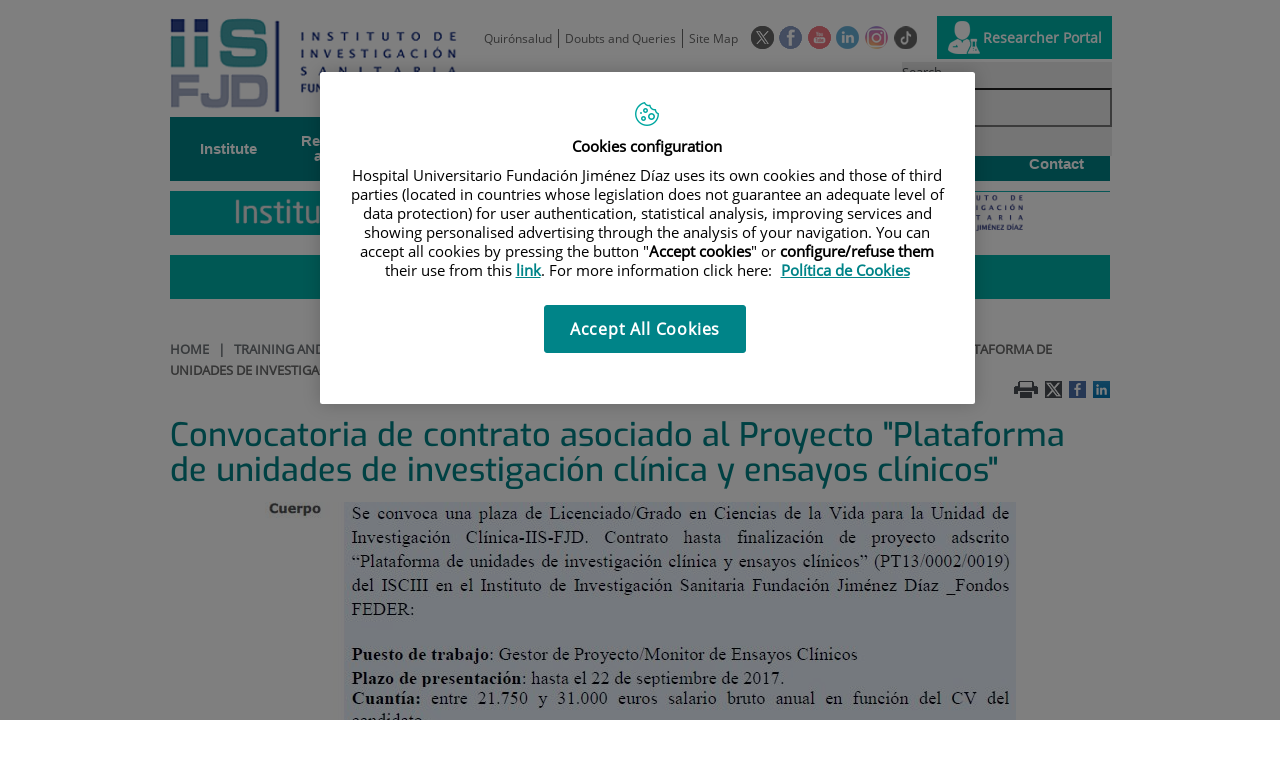

--- FILE ---
content_type: text/html;charset=UTF-8
request_url: https://www.fjd.es/iis-fjd/en/training-employment/employment-offers/convocatoria-contrato-asociado-proyecto-plataforma-unidades
body_size: 13907
content:






			
			
			
			


<!DOCTYPE html>
<html lang="en"  dir="ltr">
<head prefix="dcterms: http://purl.org/dc/terms/# og: http://ogp.me/ns#">
	
	





















	<title>Convocatoria de contrato asociado al Proyecto "Plataforma de unidades de investigación clínica y ensayos clínicos" | Instituto de Investigación Sanitaria. FJD</title>

	<meta name="viewport" content="width=device-width, height=device-height, initial-scale=1.0, minimum-scale=1.0, maximum-scale=5.0"/>
	<meta http-equiv="X-UA-Compatible" content="IE=edge"/>
	<meta http-equiv="Content-Type" content="text/html; charset=UTF-8"/>
	<meta name="description" content="Captura"/>
	<meta name="keywords"    content="health care, clinics, hospitals, clinical research,"/>
	<meta name="generator"   content="Proxia&#169; Premium Edition 2017"/>
	<meta name="language"    content="en"/>

	
	<meta property="dcterms:identifier"  content="www.quironsalud.com"/>
	<meta property="dcterms:coverage"    content="Grupo Hospitalario Quir&oacute;n, S.A., C/ Zurbarán 28, 28010 de Madrid, Spain"/>
	<meta property="dcterms:creator"     content="Divisa IT"/>
	<meta property="dcterms:publisher"   content="Quir&oacute;nsalud"/>
	<meta property="dcterms:rights"      content="Copyright &copy; 2026"/>
	<meta property="dcterms:title"       content="Convocatoria de contrato asociado al Proyecto &quot;Plataforma de unidades de investigación clínica y ensayos clínicos&quot;"/>
	<meta property="dcterms:subject"     content="health care, clinics, hospitals, clinical research,"/>
	<meta property="dcterms:description" content="Captura"/>
	<meta property="dcterms:language"    content="en"/>

	
	<meta name="twitter:card"            content="summary_large_image"/>
	
		
		
		
		
	<meta name="twitter:site"            content="@quironsalud"/>
		
	
	<meta name="twitter:title"           content="Convocatoria de contrato asociado al Proyecto &quot;Plataforma de unidades de investigación clínica y ensayos clínicos&quot;"/>
	<meta name="twitter:description"     content="Captura"/>
	<meta name="twitter:image"           content="https://www.fjd.es/idcsalud-client/cm/images?locale=en_UK&amp;idMmedia=1503741"/>

	
	<meta property="og:type" content="website"/>
	<meta property="og:title"            content="Convocatoria de contrato asociado al Proyecto &amp;quot;Plataforma de unidades de investigación clínica y ensayos clínicos&amp;quot;"/>
	<meta property="og:site_name"        content="Instituto de Investigación Sanitaria. FJD"/>
	<meta property="og:description"      content="Captura"/>
	<meta property="og:url"              content="https://www.fjd.es/iis-fjd/en/training-employment/employment-offers/convocatoria-contrato-asociado-proyecto-plataforma-unidades"/>
	
	<meta property="og:image"           content="https://www.fjd.es/idcsalud-client/cm/images?locale=en_UK&amp;idMmedia=1503741"/>
	<meta property="og:image:width"     content="751"/>
	<meta property="og:image:height"    content="838"/>
	

	
	

	
	
	
	
	
	

	
	
	
	
	
	
	
		<link rel="icon" href="/favicon.ico"/>
		<link rel="shortcut icon" href="/favicon.ico"/>
	
	
    <link rel="canonical" href="https://www.fjd.es/iis-fjd/es/formacion-empleo/empleo/convocatoria-contrato-asociado-proyecto-plataforma-unidades" />
<link rel="alternate" hreflang="es-es" href="https://www.fjd.es/iis-fjd/es/formacion-empleo/empleo/convocatoria-contrato-asociado-proyecto-plataforma-unidades" />

    
    




	<!-- En función del modo de compatibilidad trabajamos con una versión u otra del sistema base -->
	
	
	
	
	
	
	<link rel="stylesheet" type="text/css" href="/idcsalud-client/css/cmclient/globalStyles.css?nc=1768345200000"/>
	<link rel="stylesheet" type="text/css" href="/idcsalud-client/javaScript/cmclient/bootstrap/css/bootstrap.min.css?nc=1768345200000"/>
	<link rel="stylesheet" type="text/css" href="/idcsalud-client/css/font-awesome/css/font-awesome.min.css?nc=1768345200000"/>
	<link rel="stylesheet" type="text/css" href="/idcsalud-client/javaScript/fractionslider/style.css?nc=1768345200000"/>
	<link rel="stylesheet" type="text/css" href="/idcsalud-client/javaScript/fractionslider/fractionslider.css?nc=1768345200000"/>
	<link rel="stylesheet" type="text/css" href="/idcsalud-client/css/cmclient/estilo.css?nc=1768345200000"/>
	<link rel="stylesheet" type="text/css" href="/idcsalud-client/css/adaptative.css?nc=1768345200000"/>
	<link rel="stylesheet" type="text/css" href="/idcsalud-client/css/nivo-slider.css?nc=1768345200000"/>
	<link rel="stylesheet" type="text/css" href="/idcsalud-client/javaScript/toastr/toastr.css?nc=1768345200000"/>
	
	
	
	
	
	
		
		
			<link rel="stylesheet" type="text/css" href="/idcsalud-client/css/microsites/centrosprivados/coloresWeb.css?nc=1768345200000"/>
		
		
	

	<link rel="stylesheet" type="text/css" href="/idcsalud-client/css/comun-hospitales.css?nc=1768345200000"/>
	
	<!--[if lte IE 7]><link rel="stylesheet" type="text/css" href="/idcsalud-client/css/cmclient/ie.css?nc=1768345200000"/><![endif]-->
	<!--[if IE 8]><link rel="stylesheet" type="text/css" href="/idcsalud-client/css/cmclient/ie8.css?nc=1768345200000"/><![endif]-->
	<!--[if IE 9]><link rel="stylesheet" type="text/css" href="/idcsalud-client/css/cmclient/ie9.css?nc=1768345200000"/><![endif]-->
	
	

	<link type="text/css" rel="stylesheet" href="/idcsalud-client/css/webs/web_iis-fjd.css?nc=1768345200000" />


	
	<link id="proxia-css-sys" rel="stylesheet" type="text/css" href="/idcsalud-client/css-sys/css-system.css?nc=1768345200000" />
	

	
	<script type="text/javascript">
	<!--
	var _rootWeb = "/idcsalud-client";
	var _basePath = "/idcsalud-client/cm";
	var _user = {"fullname":"Invitado del sistema","userLocale":"en_UK","roles":["guest","guest","SYS$kAmFNsujkO7OZPcM"],"securityConstraints":["guest","pdp_volatileFiles","DVIFrame.user"]};
	var _isSSL = (location.href.indexOf("https://") == 0)?true:false;
	var _fullWeb = (_isSSL)?"https://www.fjd.es/idcsalud-client":"http://www.fjd.es/idcsalud-client";
	var _userLocale = "en_UK";
	var _userLocaleLang = "en";
	var _userLocaleCountry = "UK";
	var _directionality = "ltr";
	var _currentWeb = "iis-fjd";
	var _currentDomain = "www.fjd.es";
	var _currentTemplate = "/tkContent";
	var _currentUrl = "/iis-fjd/en/training-employment/employment-offers/convocatoria-contrato-asociado-proyecto-plataforma-unidades";
	
	var _login = "guest";
	
	var _idmobdev = "0";
	var _userDeviceAlias = "device#0";
	var _idContent = '338232';
	var _noCache = "nc=1768345200000";
	var _compatibilityMode = '0';
	var _cookieDomain = ''

	
	var locationSettings = {
		basePath: '/idcsalud-client/cm',
		noTownSelected: 'You havent selected any town. Please check if it is correct.',
		countryField: 'Select country',
		stateField: 'Select state',
		townField: 'Town name',
		legend: 'Location',
		municipality: '(Municipality)',
		hideCountry: true,
		allowEmptyTown: true,
		bootstrap: true,
		autoFocus: false
	};

	
	var photoSwipeText = {
		closePhoto: 'Close (Esc)',
		prevPhoto: 'Previous (Left arrow key)',
		nextPhoto: 'Next (Right arrow key)',
		zoomInOut: 'Zoom in\u002Fout',
		toggleFullscreen: 'Toggle fullscreen',
		sharePhoto: 'Share',
		loadErrMsg: '<a href=\u0022%url%\u0022 target=\u0022_blank\u0022>The media file<\u002Fa> could not be loaded.',
		shareOnFacebook: 'Share on Facebook',
		shareOnTwitter: 'Tweet',
		shareOnPinterest: 'Pin it',
		downloadMedia: 'Download media',
		psAuthor: 'Author:'
	};

	
	var dtp_goToday = "Go to today";
	var dtp_clearSelection = "Clear selection";
	var dtp_closePicker = "Close the picker";
	var dtp_selectMonth = "Select month";
	var dtp_prevMonth = "Previous month";
	var dtp_nextMonth = "Next month";
	var dtp_selectYear = "Select year";
	var dtp_prevYear = "Previous year";
	var dtp_nextYear = "Next year";
	var dtp_selectDecade = "Select decade";
	var dtp_prevDecade = "Previous decade";
	var dtp_nextDecade = "Next decade";
	var dtp_prevCentury = "Previous century";
	var dtp_nextCentury = "Next century";
	var dtp_pickHour = "Pick hour";
	var dtp_incrementHour = "Increment hour";
	var dtp_decrementHour = "Decrement hour";
	var dtp_pickMinute = "Pick minute";
	var dtp_incrementMinute = "Increment minute";
	var dtp_decrementMinute = "Decrement minute";
	var dtp_pickSecond = "Pick second";
	var dtp_incrementSecond = "Increment second";
	var dtp_decrementSecond = "Decrement second";
	var dtp_togglePeriod = "Toggle period";
	var dtp_selectTime = "Select time";
	var dtp_dateFormat = "MM-DD-YYYY";
	var dtp_timeFormat = "h:mm A";
	var dtp_helpKey = "Press \u0022h\u0022 for help";
	var dtp_helpTitle = "Date picker keyboard navigation";
	var dtp_helpText = "With left\u002Fright keys will move focus backward\u002Fforward one day, up\u002Fdown will move focus back\u002Fforward one week. With the control key pressed, up\u002Fleft will move focus backward one year, down\u002Fright will move focus forward one year.";

	
	var searchInputText = "Search";
	var seeAllTextTitle = 'Show all';
	var seeLessTextTitle = 'Show less';
	var moreInformation = 'More information';
	var nextText = 'Next slide';
	var prevText = 'Previous slide';
	var playText = 'Play slider';
	var pauseText = 'Pause slider';
	var sliderText = 'Slider';
	var sliderCountText = 'Number of sliders';
	var closeText = 'Close';
	var replyToText = 'Reply to <strong>{0}<\u002Fstrong>';
	var commentSuccess = 'Comment sent successfully. Thanks for your participation.';
	var xformsDateFormat = 'MM-DD-YYYY';
	var xformsTimeFormat = 'h:mm A';
	var decimalFormat = '.';
	var loadingText = 'Loading...';
	var sendingText = 'Sending...';
	var deletingText = 'Removing...';
	var sociallockerHeader = 'This content is locked';
	var sociallockerMessage = 'Share this page to view the hidden content.';
	var backToTopText = 'Back to top';
	var optNavigatorText = 'You are using a browser that is not supported or is obsolete. Consider changing your browser.';
	var jumpToContent = 'Jump to content';
	var jumpToContentTitle = 'Skip search and jump to content';
	var errorText = 'Errors';
	
	
	var zoomIn = 'Increase zoom level';
	var zoomOut = 'Decrease zoom level';
	var typeControlTitle = 'Map';
	var roadmap = 'Roadmap';
	var satellite = 'Satellite';
	var hybrid = 'Hybrid';
	var terrain = 'Terrain';

	
	var _googleMapKeyboardIcon = 'Icon';
	var _googleMapKeyboardIconDescription = 'Icon description';

	//-->
	</script>
    <script type="text/javascript" src="/idcsalud-client/javaScript/react/polyfills.production.min.js?nc=1768345200000"></script>
	
	<script type="text/javascript" src="/idcsalud-client/javaScript/proxia.js?nc=1768345200000"></script>

	
	<script type="text/javascript" src="/idcsalud-client/javaScript/jquery.min.js?nc=1768345200000"></script>
	<script type="text/javascript" src="/idcsalud-client/javaScript/jquery-migrate.min.js?nc=1768345200000"></script>
	<script type="text/javascript">
		jQuery.UNSAFE_restoreLegacyHtmlPrefilter();
		jQuery['browser'] = browserDetails;
	</script>

	<script src="https://www.google.com/recaptcha/api.js" async defer></script>
	
	<script type="text/javascript" src="/idcsalud-client/javaScript/cmclient/bootstrap/js/bootstrap.min.js?nc=1768345200000"></script>
	<script type="text/javascript">$.fn.bstooltip = $.fn.tooltip.noConflict();</script>
	<script type="text/javascript" src="/idcsalud-client/javaScript/jquery.easy.slider.js?nc=1768345200000"></script>
	<script type="text/javascript" src="/idcsalud-client/javaScript/toastr/toastr.min.js?nc=1768345200000"></script>
	<!--[if gte IE 9]><!--><script type="text/javascript" src="/idcsalud-client/javaScript/hammer.min.js?nc=1768345200000"></script><!--<![endif]-->

	<script type="text/javascript" src="/idcsalud-client/javaScript/moment/min/moment.min.js?nc=1768345200000"></script>
	

	<!--[if lt IE 9]>
	<script type="text/javascript" src="/idcsalud-client/javaScript/css3-mediaqueries.js?nc=1768345200000"></script>
	<script type="text/javascript" src="/idcsalud-client/javaScript/html5shiv.min.js?nc=1768345200000"></script>
	<script type="text/javascript" src="/idcsalud-client/javaScript/respond.min.js?nc=1768345200000"></script>
	<![endif]-->

	
	
	
	

    
    <script type="text/javascript">
    var xformsCustomPath = '/idcsalud-client/javaScript/cmclient/proxia.xforms.custom.js?nc=1768345200000';
    </script>
	<script type="text/javascript" src="/idcsalud-client/javaScript/init.js?nc=1768345200000"></script>
	<script type="text/javascript" src="/idcsalud-client/javaScript/cmclient/init_web.js?nc=1768345200000"></script>

	
	<script type="text/javascript" src="/idcsalud-client/javaScript/webs/web_iis-fjd.js?nc=1768345200000"></script>



	
	

	
	

	
	



	

	<!-- JAVASCRIPT CUSTOM //-->

	

	<script type="text/javascript">
	<!--
    var _hospitalDigital = false;
	var cookieNoticeTitle = 'Use of cookies';
	var cookieNoticeContent = 'This website uses cookies to improve your browsing experience. More information about <a href=\u0022{0}\u0022> how we use cookies and how you can change your settings<\u002Fa>.';
	var cookieNoticeLink = '\u002Fen\u002Fcookie-policy';
	var cookieNoticeClose = '';


    var linkAppIos = 'https:\u002F\u002Fitunes.apple.com\u002Fes\u002Fapp\u002Fid983560647?mt=8';
    var linkAppAndroid = 'https:\u002F\u002Fplay.google.com\u002Fstore\u002Fapps\u002Fdetails?id=com.divisait.quironsalud';
	var noClosePharmaciesMessage = 'We have not found pharmacies near you. Below you can see the closest one.';
	var pharmaciesMaxDistance = '3000.0';
	var howToArrivePharmacies = 'How to arrive...';
	var pharmacyName = 'Pharmacy';
	var seeMapPharmacies = 'See map';
	var seeListPharmacies = 'See list';
	var longitudeUnit = 'm.';
	var noticeIEPharmacies = 'To allow geolocation through Internet Explorer and\u002For Explorer Edge make sure you have the location allowed on the device in the system settings.';
	var closeNoticeIEPharmacies = 'Close notice';
	var searcherPharmacies = 'Pharmacy searcher';
	var searchPharmacies = 'Name, address, location...';
	var searchResults = 'Results found for';
	var searchNoResults = 'No results have been found for';
	var valueNotFound = 'didn\u0027t match any item';
	var linkNewTab = 'This link will open in a new page';
	var noCloseCentersMessage = 'We have not found centers near you. Below you can see the nearest one.';
	var centersMaxDistance = '500.0';
	var howToArriveCenters = 'How to arrive...';
	var listUrgenciesCenters = 'See Urgencies...';
	var centerName = 'Center'
	var seeMapCenters = 'See map';
	var seeListCenters = 'See list';
	var noticeIECenters = 'To allow geolocation through Internet Explorer and \u002F or Explorer Edge, make sure that the location on the device is allowed in the system settings.';
	var closeNoticeIECenters = 'Close notice';
	var searcherCenters = 'Centers searcher';
	var searchCenters = 'Name, address, location...';
	var back = 'back';
	var buttonQR = 'Acceder a la URL del c&oacute;digo QR';
	var showHDTooltip = 'false';
	var _patientname = '';
	var _patientsurname1 = '';
    var _patientsurname2 = '';
	var _tipoRelacion = '';
	var _nivelAcceso = '';
	var _edad = '0';
	var userSecurityConstraints = [
		
			
				'guest'
			
				,'pdp_volatileFiles'
			
				,'DVIFrame.user'
			
		
	];

	var htmlClass = 'mainBody centrosprivados iis-fjd contentPage default';
	var seeAllPhotosTitle = 'See all';
	var seeSliderPhotosTitle = 'Hide all';
	var moreOptions = 'More options';
	var sendText = 'Send';
	var selectTownText = 'Select province';
	var centresText = 'Health centers';
	var searchInputText = "Search...";
	
	var xformsConfig = {
		sendHtmlForm: true,
		allowedExt: new Array("pdf"),
		maxFileSize: 0 // Sin límite
	}
	
	xformsCustom ={
		sendHtmlForm: true,
		allowedExt: new Array("pdf"),
		//maxFileSize: 0 //Sin limite
		maxFileSize: 50 * 1024  //50Mb
	}

	
	var googleMapsAPIKey = location.href.indexOf('divisait.local') != -1 ? null : 'AIzaSyCB9ZMe2cliuhlJhXPHduYzuteoSMJqiA4';
	//-->

	
	var _diasWarningTutelado = '90';

	
	var _diasModalMail = '8';

	
	var _numeroDigitos = '6';
	var _numeroIntentos = '3';
	var _tiempoPin = '15';
	var _maximoSMS = '2';
	var _tiempoBlock = '5';
	</script>
	
	
	
    
    
    
        
        
    	


	<script type="text/javascript" src="/idcsalud-client/javaScript/dataLayer.js?nc=1768345200000"></script>
	<script type="text/javascript" src="/idcsalud-client/javaScript/cmclient/ga.js?nc=1768345200000"></script>


	
	

                              <script>!function(e){var n="https://s.go-mpulse.net/boomerang/";if("False"=="True")e.BOOMR_config=e.BOOMR_config||{},e.BOOMR_config.PageParams=e.BOOMR_config.PageParams||{},e.BOOMR_config.PageParams.pci=!0,n="https://s2.go-mpulse.net/boomerang/";if(window.BOOMR_API_key="CM557-DEGN8-9TRNR-JT4PB-R9SMH",function(){function e(){if(!o){var e=document.createElement("script");e.id="boomr-scr-as",e.src=window.BOOMR.url,e.async=!0,i.parentNode.appendChild(e),o=!0}}function t(e){o=!0;var n,t,a,r,d=document,O=window;if(window.BOOMR.snippetMethod=e?"if":"i",t=function(e,n){var t=d.createElement("script");t.id=n||"boomr-if-as",t.src=window.BOOMR.url,BOOMR_lstart=(new Date).getTime(),e=e||d.body,e.appendChild(t)},!window.addEventListener&&window.attachEvent&&navigator.userAgent.match(/MSIE [67]\./))return window.BOOMR.snippetMethod="s",void t(i.parentNode,"boomr-async");a=document.createElement("IFRAME"),a.src="about:blank",a.title="",a.role="presentation",a.loading="eager",r=(a.frameElement||a).style,r.width=0,r.height=0,r.border=0,r.display="none",i.parentNode.appendChild(a);try{O=a.contentWindow,d=O.document.open()}catch(_){n=document.domain,a.src="javascript:var d=document.open();d.domain='"+n+"';void(0);",O=a.contentWindow,d=O.document.open()}if(n)d._boomrl=function(){this.domain=n,t()},d.write("<bo"+"dy onload='document._boomrl();'>");else if(O._boomrl=function(){t()},O.addEventListener)O.addEventListener("load",O._boomrl,!1);else if(O.attachEvent)O.attachEvent("onload",O._boomrl);d.close()}function a(e){window.BOOMR_onload=e&&e.timeStamp||(new Date).getTime()}if(!window.BOOMR||!window.BOOMR.version&&!window.BOOMR.snippetExecuted){window.BOOMR=window.BOOMR||{},window.BOOMR.snippetStart=(new Date).getTime(),window.BOOMR.snippetExecuted=!0,window.BOOMR.snippetVersion=12,window.BOOMR.url=n+"CM557-DEGN8-9TRNR-JT4PB-R9SMH";var i=document.currentScript||document.getElementsByTagName("script")[0],o=!1,r=document.createElement("link");if(r.relList&&"function"==typeof r.relList.supports&&r.relList.supports("preload")&&"as"in r)window.BOOMR.snippetMethod="p",r.href=window.BOOMR.url,r.rel="preload",r.as="script",r.addEventListener("load",e),r.addEventListener("error",function(){t(!0)}),setTimeout(function(){if(!o)t(!0)},3e3),BOOMR_lstart=(new Date).getTime(),i.parentNode.appendChild(r);else t(!1);if(window.addEventListener)window.addEventListener("load",a,!1);else if(window.attachEvent)window.attachEvent("onload",a)}}(),"".length>0)if(e&&"performance"in e&&e.performance&&"function"==typeof e.performance.setResourceTimingBufferSize)e.performance.setResourceTimingBufferSize();!function(){if(BOOMR=e.BOOMR||{},BOOMR.plugins=BOOMR.plugins||{},!BOOMR.plugins.AK){var n=""=="true"?1:0,t="",a="ck7z5uixzvm2e2lqao3a-f-30196a1ca-clientnsv4-s.akamaihd.net",i="false"=="true"?2:1,o={"ak.v":"39","ak.cp":"1873870","ak.ai":parseInt("1255037",10),"ak.ol":"0","ak.cr":9,"ak.ipv":4,"ak.proto":"h2","ak.rid":"ece168a","ak.r":38938,"ak.a2":n,"ak.m":"dscb","ak.n":"essl","ak.bpcip":"18.191.158.0","ak.cport":36650,"ak.gh":"23.55.170.178","ak.quicv":"","ak.tlsv":"tls1.3","ak.0rtt":"","ak.0rtt.ed":"","ak.csrc":"-","ak.acc":"","ak.t":"1768948662","ak.ak":"hOBiQwZUYzCg5VSAfCLimQ==zxodB26K7f2tTyL3K5tCQMvHU6tVuJxjdq0c4TXMjS1ipNJQ+jmIQefikLrbosjkQGBJVACmJs3kwqu8GqO5cxb6Zq4l/n27/sk1de07qO1eqtqMmetf2yrniUlTZOREVfsHSbsfx0QS6NiR6Yh1zZh8jZv/hjqaGIr05/ONJUbge9eE7Z3OJ+a1gJkVAtbX3fFd8E+ITf1Yxgn+DacunRkar/Gv3WsNQgghLieNk0peqHWUmq3O9RkdK7Xofw+MWmC9Dj3YdKYOmxlnOZjxVBWhRULeJ0Yv0v1o+KzxeKL7nBJ5RMW817cIFl+mKX74s7BVQeT6CehcQW7L7VDI/Xw2QCPM5xMgyJiSUOudwCx34RPmkWOowG285+CxvN6qOAYbXqWULmFPkPr33afmEoG6BDH3HXrdI1W93bipuA8=","ak.pv":"10","ak.dpoabenc":"","ak.tf":i};if(""!==t)o["ak.ruds"]=t;var r={i:!1,av:function(n){var t="http.initiator";if(n&&(!n[t]||"spa_hard"===n[t]))o["ak.feo"]=void 0!==e.aFeoApplied?1:0,BOOMR.addVar(o)},rv:function(){var e=["ak.bpcip","ak.cport","ak.cr","ak.csrc","ak.gh","ak.ipv","ak.m","ak.n","ak.ol","ak.proto","ak.quicv","ak.tlsv","ak.0rtt","ak.0rtt.ed","ak.r","ak.acc","ak.t","ak.tf"];BOOMR.removeVar(e)}};BOOMR.plugins.AK={akVars:o,akDNSPreFetchDomain:a,init:function(){if(!r.i){var e=BOOMR.subscribe;e("before_beacon",r.av,null,null),e("onbeacon",r.rv,null,null),r.i=!0}return this},is_complete:function(){return!0}}}}()}(window);</script></head>
<body class="mainBody centrosprivados iis-fjd contentPage default quironsalud qsfixed">
    













<!-- Google Tag Manager Data Layer -->
<noscript><iframe title="Google Tag Manager" src="//www.googletagmanager.com/ns.html?id=GTM-W2XJNBC"
height="0" width="0" style="display:none;visibility:hidden"></iframe></noscript>
<!-- End Google Tag Manager Data Layer-->






<script type="text/javascript">
// Si hemos interactuado, insertamos el GTM 1 (El nuevo)
/* function initGTM(w,d,s,l,i){
	w[l]=w[l]||[];w[l].push({'gtm.start':
	new Date().getTime(),event:'gtm.js'});var f=d.getElementsByTagName(s)[0],
	j=d.createElement(s),dl=l!='dataLayer'?'&l='+l:'';j.async=true;j.src=
	'//www.googletagmanager.com/gtm.js?id='+i+dl;f.parentNode.insertBefore(j,f);
} */
</script>




	<div class="mainBody">
		<p class="sr-only sr-only-focusable"><a href="#contentName" title="Skip search and jump to content" accesskey="5">Jump to content</a></p>

		

		
			<div class="mainContainer">
				<div class="portalLayoutGrid portalLayoutOuterGrid portalLayoutCols2 portalLayoutRows4">
<div class="portalLayoutRow"><div class="portalLayoutCell portalLayoutColspan2"><div class="portalLayoutGrid portalLayoutInnerGrid portalLayoutCols2 portalLayoutColspan2"><div class="portalLayoutRow"><div class="portalLayoutCell portalLayoutCols2 portalLayoutColspan2 zonaCabPriv"><div class="portalLayoutGrid portalLayoutDynamicArea portalLayoutCols7 portalLayoutColspan7 portalLayoutRows5"><div class="portalLayoutRow"><div class="portalLayoutCell portalLayoutColspan7"><div class="portalLayoutGrid portalLayoutInnerGrid portalLayoutCols7 portalLayoutColspan7"><div class="portalLayoutRow"><div class="portalLayoutCell cabeceraIzq"><div class="portalLayoutGrid portalLayoutArea portalLayoutRows2"><div class="portalLayoutRow"><div class="portalLayoutCell">


		

<div class="cmBanners bannerCabecera banner-logo">



 

	<div class="cmBannersRelativePosition standalone"><a href="/iis-fjd/en" title="Instituto de Investigación Sanitaria de la Fundación Jiménez Díaz | Madrid"><img src="/iis-fjd/en/banners/1634-IIS_FJD_2.png" class="bannerNormalImage" width="303" height="100" alt="Instituto de Investigación Sanitaria de la Fundación Jiménez Díaz | Madrid" /></a></div>
 

</div>

</div></div></div></div><div class="portalLayoutCell portalLayoutCols6 portalLayoutColspan6"><div class="portalLayoutGrid portalLayoutRowspanArea portalLayoutCols6 portalLayoutColspan6 portalLayoutRows2"><div class="portalLayoutRow"><div class="portalLayoutCell portalLayoutColspan6"><div class="portalLayoutGrid portalLayoutInnerGrid portalLayoutCols6 portalLayoutColspan6"><div class="portalLayoutRow"><div class="portalLayoutCell portalLayoutCols6 portalLayoutColspan6 cabeceraDch"><div class="portalLayoutGrid portalLayoutArea portalLayoutCols6 portalLayoutColspan6"><div class="portalLayoutRow"><div class="portalLayoutCell portalLayoutCols4 portalLayoutColspan4">




<div class="cmMenuBox  menu-menuBasico">
	<ul class="cmMenuLevel1 menuBasico">
<li class="cmMenuLevel1 firstElement"><span><a href="https://www.quironsalud.com" ><span class="cmMenuTitle">Quirónsalud</span></a></span></li>
<li class="cmMenuLevel1"><span><a href="/iis-fjd/en/mail" ><span class="cmMenuTitle">Doubts and Queries</span></a></span></li>
<li class="cmMenuLevel1 lastElement"><span><a href="/iis-fjd/en/site-map" ><span class="cmMenuTitle">Site Map</span></a></span></li>
</ul>

</div>
</div><div class="portalLayoutCell">




<div class="cmMenuBox  menu-menuSocial">
	<ul class="cmMenuLevel1 menuSocial">
<li class="cmMenuLevel1 firstElement"><span><a href="https://twitter.com/quironsalud"  onclick="javascript:window.open('https://twitter.com/quironsalud','menuPopUp','toolbar=yes, location=yes, directories=yes, status=yes, menubar=yes, scrollbars=yes, resizable=yes, width=800, height=600'); return false;"  onkeypress="return keyPress(event);" ><span class="cmMenuTitle"><img src="/en/menus/265-RRSS-Twitter_v2.png" class="cmMenuImage" alt="twitter" /></span><span class="sr-only"> This link will open in a pop-up window.</span></a></span></li>
<li class="cmMenuLevel1"><span><a href="https://www.facebook.com/quironsalud.es"  onclick="javascript:window.open('https://www.facebook.com/quironsalud.es','menuPopUp','toolbar=yes, location=yes, directories=yes, status=yes, menubar=yes, scrollbars=yes, resizable=yes, width=800, height=600'); return false;"  onkeypress="return keyPress(event);" ><span class="cmMenuTitle"><img src="/en/menus/264-RRSS-facebook.png" class="cmMenuImage" alt="facebook" /></span><span class="sr-only"> This link will open in a pop-up window.</span></a></span></li>
<li class="cmMenuLevel1"><span><a href="https://www.youtube.com/channel/UC1Xp5xg-r2Au-kQdIorviwg"  onclick="javascript:window.open('https://www.youtube.com/channel/UC1Xp5xg-r2Au-kQdIorviwg','menuPopUp','toolbar=yes, location=yes, directories=yes, status=yes, menubar=yes, scrollbars=yes, resizable=yes, width=800, height=600'); return false;"  onkeypress="return keyPress(event);" ><span class="cmMenuTitle"><img src="/en/menus/1371127-RRSS-Youtube.png" class="cmMenuImage" alt="Youtube" /></span><span class="sr-only"> This link will open in a pop-up window.</span></a></span></li>
<li class="cmMenuLevel1"><span><a href="https://www.linkedin.com/company/quironsalud"  onclick="javascript:window.open('https://www.linkedin.com/company/quironsalud','menuPopUp','toolbar=yes, location=yes, directories=yes, status=yes, menubar=yes, scrollbars=yes, resizable=yes, width=800, height=600'); return false;"  onkeypress="return keyPress(event);" ><span class="cmMenuTitle"><img src="/en/menus/1371128-RRSS-Linkedin.png" class="cmMenuImage" alt="Linkedin" /></span><span class="sr-only"> This link will open in a pop-up window.</span></a></span></li>
<li class="cmMenuLevel1"><span><a href="https://www.instagram.com/quironsalud/"  onclick="javascript:window.open('https://www.instagram.com/quironsalud/','menuPopUp','toolbar=yes, location=yes, directories=yes, status=yes, menubar=yes, scrollbars=yes, resizable=yes, width=800, height=600'); return false;"  onkeypress="return keyPress(event);" ><span class="cmMenuTitle"><img src="/en/menus/1371129-RRSS-instagram.png" class="cmMenuImage" alt="Instagram" /></span><span class="sr-only"> This link will open in a pop-up window.</span></a></span></li>
<li class="cmMenuLevel1 lastElement"><span><a href="https://www.tiktok.com/@grupo_quironsalud?_t=8gyXpS1hmSW&amp;_r=1"  target="_blank" ><span class="cmMenuTitle"><img src="/en/menus/3204096-QS-icono-tiktok-negro%2Bblanco-23X23-circle.png" class="cmMenuImage" alt="TikTok" /></span><span class="sr-only"> Link to external application.</span></a></span></li>
</ul>

</div>
</div><div class="portalLayoutCell">




<div class="cmMenuBox  menu-menuAcceso">
	<ul class="cmMenuLevel1 menuAcceso">
<li class="cmMenuLevel1 acceso firstElement"><span><a href="https://fjd.fundanetsuite.com/IFundanet/Identificacion/IdentificacionFrw.aspx"  target="_blank" ><img src="/en/menus/1371126-accesoinvestigadores.png" class="cmMenuImage" alt="" /><span class="cmMenuTitle">Researcher Portal</span><span class="sr-only"> Link to external application.</span></a></span></li>
</ul>

</div>
</div></div></div></div></div></div></div></div><div class="portalLayoutRow"><div class="portalLayoutCell portalLayoutColspan6"><div class="portalLayoutGrid portalLayoutInnerGrid portalLayoutCols6 portalLayoutColspan6"><div class="portalLayoutRow"><div class="portalLayoutCell portalLayoutCols6 portalLayoutColspan6 cabeceraDch2"><div class="portalLayoutGrid portalLayoutArea portalLayoutCols6 portalLayoutColspan6"><div class="portalLayoutRow"><div class="portalLayoutCell">




<div class="cmMenuBox  menu-menuCitacion">
	
</div>
</div><div class="portalLayoutCell">



<div class="langSelectorContainer">
	<span class="sr-only">Language selector</span>
	<div class="langSelector langSelector">
		<a href="javascript:;" class="langActual" id="langLabel" role="button" data-toggle="dropdown" aria-haspopup="true" aria-expanded="false">
			<span class="sr-only">Active language</span>
			<span class="lang-en">English</span>
		</a>
		<ul class="boxLang dropdown-menu" aria-labelledby="langLabel">
			
			
				
				<li class="lang_es_ES">
					<a href="https://www.fjd.es/iis-fjd/es/formacion-empleo/empleo/convocatoria-contrato-asociado-proyecto-plataforma-unidades" class="setLocale" lang="es">
						español
					</a>
				</li>		
				
				<li class="lang_en_UK lang_active">
					<a href="https://www.fjd.es/iis-fjd/en/training-employment/employment-offers/convocatoria-contrato-asociado-proyecto-plataforma-unidades" class="setLocale" lang="en">
						English
					</a>
				</li>		
				
			
		</ul>
	</div>
</div>

</div><div class="portalLayoutCell">




<div class="cmMenuBox  menu-menuLang">
	
</div>
</div><div class="portalLayoutCell">




<div class="cmMenuBox  menu-centros-faq">
	
</div>
</div><div class="portalLayoutCell">




	
	
	
	


</div><div class="portalLayoutCell">




<div class="simpleSearcherBox  clearfix">
	<script type="text/javascript">
<!--
   function checkPattern(elm) {
       if (elm.value.length==0){
           window.alert("You must enter a search criterion");
           return false;
       }
   }
//-->
</script>
<form id="simpleSearcher" action="/iis-fjd/en/search" method="get" role="search" onsubmit="return checkPattern(this.simpleSearchPattern);">
<input type="hidden" name="formName" value="simpleSearchForm"/>
<div class="cmSimpleSearchContainer">
<input type="hidden" name="formName" value="simpleSearchForm"/>
   <input type="hidden"  name="lookForType" id="lookForTypess" value="0" />
   <input type="hidden" name="searchWeb" id="searchWebss" value="iis-fjd" />
   <input type="hidden" name="sortIndex" id="sortIndexss" value="0" />
       <div class="cmSimpleSearchLabelContainer">
           <label for="simpleSearchPattern" class="cmSearchLabel">Search</label>
       </div>
       <div class="cmSimpleSearchInputContainer">
           <input type="text" id="simpleSearchPattern" name="simpleSearchPattern" data-search="false" maxlength="70" placeholder="Search..." accesskey="4" class="simpleSearchInput" />
       </div>
       <div  class="cmSimpleSearchButtonContainer">
           <input type="submit" value="Search" class="cmSearchButton" />
       </div>
</div>
</form>

</div>
</div></div></div></div></div></div></div></div></div></div></div></div></div></div><div class="portalLayoutRow"><div class="portalLayoutCell portalLayoutColspan7"><div class="portalLayoutGrid portalLayoutInnerGrid portalLayoutCols7 portalLayoutColspan7"><div class="portalLayoutRow"><div class="portalLayoutCell portalLayoutCols7 portalLayoutColspan7 menuPrincipal"><div class="portalLayoutGrid portalLayoutArea portalLayoutCols7 portalLayoutColspan7"><div class="portalLayoutRow"><div class="portalLayoutCell portalLayoutCols7 portalLayoutColspan7">




<div class="cmMenuBox  menu-menuPrincipal">
	<ul class="cmMenuLevel1 menuPrincipal numElements8">
<li class="cmMenuLevel1 menuPrincipalPrimerNivel item0 hasSubelements numSubelements6 firstElement"><span class="menuPrincipalPrimerNivel"><a href="/iis-fjd/en/research-institute"  class="menuPrincipalPrimerNivel"><span class="cmMenuTitle">Institute</span></a></span><ul class="cmMenuLevel2"><li class="cmMenuLevel2 level2_item0 firstElement"><a href="/iis-fjd/en/research-institute"  class="cmMenuLevel2"><span class="cmMenuTitle">Institute</span></a></li>
<li class="cmMenuLevel2 level2_item1"><a href="/iis-fjd/en/objectives"  class="cmMenuLevel2"><span class="cmMenuTitle">Objetives</span></a></li>
<li class="cmMenuLevel2 level2_item2"><a href="/iis-fjd/en/organisational-structure"  class="cmMenuLevel2"><span class="cmMenuTitle">Organisational Structure</span></a></li>
<li class="cmMenuLevel2 level2_item3"><a href="/iis-fjd/en/documents"  class="cmMenuLevel2"><span class="cmMenuTitle">Documents</span></a></li>
<li class="cmMenuLevel2 level2_item4"><a href="/iis-fjd/en/hrs4r-strategy"  class="cmMenuLevel2"><span class="cmMenuTitle">Strategy HRS4R</span></a></li>
<li class="cmMenuLevel2 level2_item5 lastElement"><a href="/iis-fjd/en/transparency-portal"  class="cmMenuLevel2"><span class="cmMenuTitle">Transparency Portal</span></a></li>
</ul>
</li>
<li class="cmMenuLevel1 menuPrincipalPrimerNivel item1"><span class="menuPrincipalPrimerNivel"><a href="/iis-fjd/en/research-areas-groups"  class="menuPrincipalPrimerNivel"><span class="cmMenuTitle">Research Areas and Groups</span></a></span></li>
<li class="cmMenuLevel1 menuPrincipalPrimerNivel item2 hasSubelements numSubelements6"><span class="menuPrincipalPrimerNivel"><a href="/iis-fjd/en/scientific-activity"  class="menuPrincipalPrimerNivel"><span class="cmMenuTitle">Scientific Activity</span></a></span><ul class="cmMenuLevel2"><li class="cmMenuLevel2 level2_item0 firstElement"><a href="/iis-fjd/en/documents/annual-report"  class="cmMenuLevel2"><span class="cmMenuTitle">Memoria Anual</span></a></li>
<li class="cmMenuLevel2 level2_item1"><a href="/iis-fjd/en/scientific-activity/summary-scientific-activity"  class="cmMenuLevel2"><span class="cmMenuTitle">Summary of Scientific Activity</span></a></li>
<li class="cmMenuLevel2 level2_item2"><a href="/iis-fjd/en/scientific-activity/relevant-publications"  class="cmMenuLevel2"><span class="cmMenuTitle">Most relevant publications</span></a></li>
<li class="cmMenuLevel2 level2_item3"><a href="/iis-fjd/en/scientific-activity/attracting-resources"  class="cmMenuLevel2"><span class="cmMenuTitle">Attracting resources</span></a></li>
<li class="cmMenuLevel2 level2_item4"><a href="/iis-fjd/en/scientific-activity/collaborative-research"  class="cmMenuLevel2"><span class="cmMenuTitle">Collaborative research</span></a></li>
<li class="cmMenuLevel2 level2_item5 lastElement"><a href="/iis-fjd/en/scientific-activity/european-projects"  class="cmMenuLevel2"><span class="cmMenuTitle">European Projects</span></a></li>
</ul>
</li>
<li class="cmMenuLevel1 menuPrincipalPrimerNivel item3 hasSubelements numSubelements3"><span class="menuPrincipalPrimerNivel"><a href="/iis-fjd/en/support-units"  class="menuPrincipalPrimerNivel"><span class="cmMenuTitle">Support Units</span></a></span><ul class="cmMenuLevel2"><li class="cmMenuLevel2 level2_item0 firstElement"><a href="/iis-fjd/en/support-units/research-management-area"  class="cmMenuLevel2"><span class="cmMenuTitle">Research Management Area</span></a></li>
<li class="cmMenuLevel2 level2_item1"><a href="/iis-fjd/en/support-units/research-support-units"  class="cmMenuLevel2"><span class="cmMenuTitle">Research Support Units</span></a></li>
<li class="cmMenuLevel2 level2_item2 lastElement"><a href="/iis-fjd/en/support-units/clinical-trials"  class="cmMenuLevel2"><span class="cmMenuTitle">Clinical trials</span></a></li>
</ul>
</li>
<li class="cmMenuLevel1 menuPrincipalPrimerNivel menuPrincipalNivelActivo item4 hasSubelements numSubelements2"><span class="menuPrincipalPrimerNivel menuPrincipalNivelActivo"><a href="/iis-fjd/en/training-employment"  class="menuPrincipalPrimerNivel"><span class="cmMenuTitle">Training and Employment</span></a></span><ul class="cmMenuLevel2"><li class="cmMenuLevel2 level2_item0 firstElement"><a href="/iis-fjd/en/training-employment/employment-offers"  class="cmMenuLevel2"><span class="cmMenuTitle">Employment offers</span></a></li>
<li class="cmMenuLevel2 level2_item1 lastElement"><a href="/iis-fjd/en/training-employment/training-plan"  class="cmMenuLevel2"><span class="cmMenuTitle">Training plan</span></a></li>
</ul>
</li>
<li class="cmMenuLevel1 menuPrincipalPrimerNivel item5 hasSubelements numSubelements1"><span class="menuPrincipalPrimerNivel"><a href="/iis-fjd/en/current-events"  class="menuPrincipalPrimerNivel"><span class="cmMenuTitle">Current events</span></a></span><ul class="cmMenuLevel2"><li class="cmMenuLevel2 level2_item0 firstElement"><a href="/iis-fjd/en/current-events/news"  class="cmMenuLevel2"><span class="cmMenuTitle">News</span></a></li>
</ul>
</li>
<li class="cmMenuLevel1 menuPrincipalPrimerNivel item6 hasSubelements numSubelements10"><span class="menuPrincipalPrimerNivel"><a href="/iis-fjd/en/innovation"  class="menuPrincipalPrimerNivel"><span class="cmMenuTitle">Innovation</span></a></span><ul class="cmMenuLevel2"><li class="cmMenuLevel2 level2_item0 firstElement"><a href="/iis-fjd/en/innovation/1-objectives-functions"  class="cmMenuLevel2"><span class="cmMenuTitle">Who are we?</span></a></li>
<li class="cmMenuLevel2 level2_item1"><a href="/iis-fjd/en/innovation/2-idea"  class="cmMenuLevel2"><span class="cmMenuTitle">Do you have an idea?</span></a></li>
<li class="cmMenuLevel2 level2_item2"><a href="/iis-fjd/en/innovation/3-portfolio-services"  class="cmMenuLevel2"><span class="cmMenuTitle">Portfolio of services</span></a></li>
<li class="cmMenuLevel2 level2_item3"><a href="/iis-fjd/en/innovation/4-technological-offer"  class="cmMenuLevel2"><span class="cmMenuTitle">Our technological offers</span></a></li>
<li class="cmMenuLevel2 level2_item4"><a href="/iis-fjd/en/innovation/5-success-stories"  class="cmMenuLevel2"><span class="cmMenuTitle">Our successful cases</span></a></li>
<li class="cmMenuLevel2 level2_item5"><a href="/iis-fjd/en/innovation/6-innovation-committee"  class="cmMenuLevel2"><span class="cmMenuTitle">Innovation Committee</span></a></li>
<li class="cmMenuLevel2 level2_item6"><a href="/iis-fjd/en/innovation/7-supporting-documentation"  class="cmMenuLevel2"><span class="cmMenuTitle">Documents</span></a></li>
<li class="cmMenuLevel2 level2_item7"><a href="/iis-fjd/en/innovation/8-clinical-practice-guidelines"  class="cmMenuLevel2"><span class="cmMenuTitle">Clinical Practice Guidelines</span></a></li>
<li class="cmMenuLevel2 level2_item8"><a href="/iis-fjd/en/innovation/9-informative-videos"  class="cmMenuLevel2"><span class="cmMenuTitle">Vídeos divulgativos</span></a></li>
<li class="cmMenuLevel2 level2_item9 lastElement"><a href="/iis-fjd/en/innovation/10-innovation-presentations-area-meetings"  class="cmMenuLevel2"><span class="cmMenuTitle">Presentaciones de Innovación</span></a></li>
</ul>
</li>
<li class="cmMenuLevel1 menuPrincipalPrimerNivel item7 lastElement"><span class="menuPrincipalPrimerNivel"><a href="/iis-fjd/en/location-contact-50ea7"  class="menuPrincipalPrimerNivel"><span class="cmMenuTitle">Location and Contact</span></a></span></li>
</ul>

</div>
</div></div></div></div></div></div></div></div><div class="portalLayoutRow"><div class="portalLayoutCell portalLayoutColspan7"><div class="portalLayoutGrid portalLayoutInnerGrid portalLayoutCols7 portalLayoutColspan7"><div class="portalLayoutRow"><div class="portalLayoutCell portalLayoutCols7 portalLayoutColspan7">




<div class="cmMenuBox  menu-menuDestacado">
	

</div>
</div></div></div></div></div></div></div></div></div></div></div><div class="portalLayoutRow"><div class="portalLayoutCell portalLayoutColspan2"><div class="portalLayoutGrid portalLayoutInnerGrid portalLayoutCols2 portalLayoutColspan2"><div class="portalLayoutRow"><div class="portalLayoutCell portalLayoutCols2 portalLayoutColspan2">


		

<div class="cmBanners centroMain margin-bottom-20 banner-Central_Superior_CEN">
<ul class="cmBannersVerticalMode"><li class="cmBannersRelativePosition cmBanner_1 cmOdd firstChild"><a href="/iis-fjd/en/colabora-investigacion" class="cmContentLink"><img src="/iis-fjd/en/banners/1683686-FJD-Banner-captaci%C3%B3n-fondos-investigaci%C3%B3n-2.gif" class="bannerNormalImage" width="1100" height="51" alt="Colabora con la investigación" /></a></li><li class="cmBannersRelativePosition cmBanner_2 cmEven lastChild"><a href="https://idcsalud.sharepoint.com/sites/InstitutodeInvestigacinSanitaria" title="Portal comunicación interna. This link will open in a pop-up window." target="_blank"><img src="/iis-fjd/en/banners/2797265-Portal%20de%20comunicaci%C3%B3n%20interna%20IIS-FJD%20%28sharepoint%29-PNG.png" class="bannerNormalImage" width="1100" height="51" alt="Portal comunicación interna" /></a></li></ul>
</div>
</div></div></div></div></div><div class="portalLayoutRow"><div class="portalLayoutCell portalLayoutColspan2"><div class="portalLayoutGrid portalLayoutInnerGrid portalLayoutCols2 portalLayoutColspan2"><div class="portalLayoutRow"><div class="portalLayoutCell portalLayoutCols2 portalLayoutColspan2 columnaIzq CPriv boxList"><div class="portalLayoutGrid portalLayoutArea portalLayoutCols2 portalLayoutColspan2"><div class="portalLayoutRow"><div class="portalLayoutCell portalLayoutCols2 portalLayoutColspan2 default"><div class="portalLayoutGrid portalLayoutDynamicArea portalLayoutRows8"><div class="portalLayoutRow"><div class="portalLayoutCell"><div class="portalLayoutGrid portalLayoutInnerGrid"><div class="portalLayoutRow"><div class="portalLayoutCell">




<div class="contentParents navigationPath clearfix">
	<ul class="cmCategorizer">
		
			<li class="firstChild"><a href="/iis-fjd/en"  accesskey="1" class="cmParentsContentLink" >Home</a></li><li> &nbsp; | &nbsp; <a href="/iis-fjd/en/training-employment" class="cmParentsContentLink">Training and Employment</a></li><li> &nbsp; | &nbsp; <a href="/iis-fjd/en/training-employment/employment-offers" class="cmParentsContentLink">Employment offers</a></li><li class="lastChild"> &nbsp; | &nbsp; <span class="cmParentsContentLink">Convocatoria de contrato asociado al Proyecto "Plataforma de unidades de investigación clínica y ensayos clínicos"</span></li>
		
		
		
	</ul>
	




	
	
	<div class="contentServices clearfix">
		<ul>
		
		
			<li class="noMovil"><a href="javascript:;" class="cmPrintableLink" target="_blank" title="Printable version" onclick="window.print();return false;" onkeypress="return keyPress(event);">Print</a></li>
		
		
		
		
			
			
			
			
			
			
		
		
		
			<li><a title="Tweet this" class="twitterLink" target="_blank" href="https://twitter.com/intent/tweet?text=Convocatoria de contrato asociado al Proyecto &quot;Plataforma de unidades de investigación clínica y...&amp;url=https%3A%2F%2Fwww.fjd.es%2Fiis-fjd%2Fen%2Ftraining-employment%2Femployment-offers%2Fconvocatoria-contrato-asociado-proyecto-plataforma-unidades%3Futm_source%3DTwitter.com%26utm_medium%3Dreferral%26utm_campaign%3Dbtn_twitter&amp;via=quironsalud"><span class="icon"></span>Tweet</a></li>
			<li><a title="Share on Facebook" class="facebookLink" target="_blank" onclick="window.open(this.href,'facebook','toolbar=no, location=no, directories=no, status=yes, resizable=no,width=625,height=425'); return false;" href="http://www.facebook.com/sharer.php?u=https%3A%2F%2Fwww.fjd.es%2Fiis-fjd%2Fen%2Ftraining-employment%2Femployment-offers%2Fconvocatoria-contrato-asociado-proyecto-plataforma-unidades%3Futm_source%3DFacebook.com%26utm_medium%3Dreferral%26utm_campaign%3Dbtn_facebook"><span class="icon"></span>Share on Facebook</a></li>
			<li><a title="Share on Linkedin" class="linkedinLink" target="_blank" href="http://www.linkedin.com/shareArticle?mini=true&amp;url=https%3A%2F%2Fwww.fjd.es%2Fiis-fjd%2Fen%2Ftraining-employment%2Femployment-offers%2Fconvocatoria-contrato-asociado-proyecto-plataforma-unidades%3Futm_source%3DLinkedin.com%26utm_medium%3Dreferral%26utm_campaign%3Dbtn_linkedin&amp;title=Convocatoria+de+contrato+asociado+al+Proyecto+%22Plataforma+de+unidades+de+investigaci%C3%B3n+cl%C3%ADnica+y+ensayos+cl%C3%ADnicos%22&amp;source=https%3A%2F%2Fwww.fjd.es%2Fiis-fjd%2Fen%2Ftraining-employment%2Femployment-offers%2Fconvocatoria-contrato-asociado-proyecto-plataforma-unidades%3Futm_source%3DLinkedin.com%26utm_medium%3Dreferral%26utm_campaign%3Dbtn_linkedin"><span class="icon"></span>Share on Linkedin</a></li>
			<li><a title="Share on WhatsApp" class="whatsappLink" href="whatsapp://send?text=Convocatoria+de+contrato+asociado+al+Proyecto+%22Plataforma+de+unidades+de+investigaci%C3%B3n+cl%C3%ADnica+y+ensayos+cl%C3%ADnicos%22+-+https%3A%2F%2Fwww.fjd.es%2Fiis-fjd%2Fen%2Ftraining-employment%2Femployment-offers%2Fconvocatoria-contrato-asociado-proyecto-plataforma-unidades%3Futm_source%3DWhatsapp.com%26utm_medium%3Dreferral%26utm_campaign%3Dbtn_whatsapp"><span class="icon"></span>Share on WhatsApp</a></li>
		
		
		</ul>
	</div>
	
	

</div>
</div></div></div></div></div><div class="portalLayoutRow"><div class="portalLayoutCell"><div class="portalLayoutGrid portalLayoutInnerGrid"><div class="portalLayoutRow"><div class="portalLayoutCell">





<div id="bodyContentDivContainer" class="currentContent cmCurrentContentBox margin-top-50 default has-content-body">
	





	<div class="contentHeader">
		<h1 id="contentName" class="contentMainTitle">Convocatoria de contrato asociado al Proyecto "Plataforma de unidades de investigación clínica y ensayos clínicos"</h1>
	</div>
	

	<div class="contentBody">
		<div id="bodyContentDiv" class="cmBodyContent"><div class="modelGenerico templateHtml"><div class="cmClear contentText"><p class="cmParagraph"><span xmlns:xs="http://www.w3.org/2001/XMLSchema" class="cmEmbedImage cmEmbedImagecenter"><img src="/iis-fjd/en/training-employment/employment-offers/convocatoria-contrato-asociado-proyecto-plataforma-unidades.files/1503741-Captura.JPG?width=751&amp;height=838&amp;aspectRatio=true" width="751" height="838" alt="Captura"/><span class="cmEmbedImageFooter" style="max-width:751px;">Captura</span></span></p></div></div></div>
	</div>

	
	
	
	<iframe id="printIframe" name="printIframe" class="printIframe" title="Printable version: Convocatoria de contrato asociado al Proyecto &quot;Plataforma de unidades de investigación clínica y ensayos clínicos&quot;" src="about:blank"></iframe>

</div>

</div></div></div></div></div><div class="portalLayoutRow"><div class="portalLayoutCell"><div class="portalLayoutGrid portalLayoutInnerGrid"><div class="portalLayoutRow"><div class="portalLayoutCell">




<script type="text/javascript">
    <!--
    $(document).ready(function() {
        handleBiobuilderForm();
        initFieldValues();
        initFilteredCenters('[]');
    });
    //-->
</script>


</div></div></div></div></div><div class="portalLayoutRow"><div class="portalLayoutCell"><div class="portalLayoutGrid portalLayoutInnerGrid"><div class="portalLayoutRow"><div class="portalLayoutCell">





<div id="cmBodyContentChildrens" class="cmBodyContentChildrens none">



	
	
	
	
	
	
	
	
	
	
	
	
	
	
	
	
	
	
	
	
	
	
	
	
	
	
	
	
    




</div>
</div></div></div></div></div><div class="portalLayoutRow"><div class="portalLayoutCell"><div class="portalLayoutGrid portalLayoutInnerGrid"><div class="portalLayoutRow"><div class="portalLayoutCell">





<div class="resources none">
	<div class="cmResourcesOuterBox">
<div class="cmResourcesInnerBox">
<h2 class="cmResourceListHeader" id="cmContentResources">Available files</h2>
<ul class="cmResourceList" id="cmContentResourcesList">
<li class="cmResourceType_pdf cmResourceList cmOneResourceFile firstNode lastNode">
<a href="/iis-fjd/en/training-employment/employment-offers/convocatoria-contrato-asociado-proyecto-plataforma-unidades.files/1503740-ConvocatoriaPublicaContratosIIS-FJD_PT13-0002-0019.pdf" class="cmContentLink"><span class="resourceData1 fa fa-file-pdf-o"></span><span class="resourceData2">ConvocatoriaPublicaContratosIIS-FJD_PT13-0002-0019 </span><span class="resourceData3">109 <abbr title="Kilobyte">KB </abbr></span><span class="resourceData4"> (1 page)</span></a></li>
</ul>
</div>
</div>

</div>

</div></div></div></div></div><div class="portalLayoutRow"><div class="portalLayoutCell"><div class="portalLayoutGrid portalLayoutInnerGrid"><div class="portalLayoutRow"><div class="portalLayoutCell">











</div></div></div></div></div><div class="portalLayoutRow"><div class="portalLayoutCell"><div class="portalLayoutGrid portalLayoutInnerGrid"><div class="portalLayoutRow"><div class="portalLayoutCell">





</div></div></div></div></div><div class="portalLayoutRow"><div class="portalLayoutCell"><div class="portalLayoutGrid portalLayoutInnerGrid"><div class="portalLayoutRow"><div class="portalLayoutCell destHide"><div class="portalLayoutGrid portalLayoutArea"><div class="portalLayoutRow"><div class="portalLayoutCell">




	
	
	
	


</div></div></div></div></div></div></div></div></div></div></div></div></div></div></div></div></div><div class="portalLayoutRow"><div class="portalLayoutCell portalLayoutColspan2"><div class="portalLayoutGrid portalLayoutInnerGrid portalLayoutCols2 portalLayoutColspan2"><div class="portalLayoutRow"><div class="portalLayoutCell portalLayoutCols2 portalLayoutColspan2 zonaPie"><div class="portalLayoutGrid portalLayoutDynamicArea portalLayoutCols6 portalLayoutColspan6 portalLayoutRows6"><div class="portalLayoutRow"><div class="portalLayoutCell areaPieIzq"><div class="portalLayoutGrid portalLayoutArea portalLayoutRows6"><div class="portalLayoutRow"><div class="portalLayoutCell">


		

<div class="cmBanners bannerPie banner-logos_quironsalud">
<div class="cmBannersRelativePosition standalone"><a href="https://www.quironsalud.com" title="banner quironsalud gris. This link will open in a pop-up window." target="_blank"><img src="/iis-fjd/en/banners/129899-quironsalud-logo-gris.png" class="bannerNormalImage" width="230" height="68" alt="banner quironsalud gris" /></a></div>
</div>
</div></div></div></div><div class="portalLayoutCell portalLayoutCols2 portalLayoutColspan2 areaPieIzq dobleDireccion"><div class="portalLayoutGrid portalLayoutArea portalLayoutCols2 portalLayoutColspan2 portalLayoutRows6"><div class="portalLayoutRow"><div class="portalLayoutCell">












	
	
	
	
		
			
			
			
			
			
		
		
		

	<div class="cmBodyAbstractContent datosPie clearfix"
	     id="cmBodyAbstractContent331432"
		 data-animated=""
		 data-delay=""
		 data-beanname="childrenContents"
		 data-url="iis-fjd/DVCmEnlaceContenido.1.11.tkContent.338232"
		 data-elements=""
		 data-parameters=""
		 data-columns=""
		 data-total-length="0">
		<div class="contentHeader clearfix">
			<div class="contentHeader2 clearfix">
				
					
					<div class="title"><span class="cmContentTitleLink">Hospital Universitario Fundación Jiménez Díaz</span></div>
				
			</div>
		</div>
		<div class="contentData">
			<div class="contentData2">
			<div class="cmAbstractBodyContent"><div class="modelDireccion templateHtmlAbstract"><div class="elemComplejo clearfix"><p class="cmParagraph"><strong>Fundación Jiménez Díaz</strong></p><div class="elemTexto"><p class="cmParagraph">Avda. Reyes Católicos, 2<br/>28040  Madrid</p><span class="boxTlf"><a class="phone" href="tel:915504800">91 550 48 00</a></span></div></div></div></div>
			
			
				
				
				
				
				
				
                
				
				
				
				
				
				
				
				
				
				
				
		

			</div>
		</div>
		
		
		
		
			
		

		
		
		
	</div>


</div><div class="portalLayoutCell">












	
	
	
	
		
			
			
			
			
			
		
		
		

	<div class="cmBodyAbstractContent datosPie clearfix"
	     id="cmBodyAbstractContent331433"
		 data-animated=""
		 data-delay=""
		 data-beanname="childrenContents"
		 data-url="iis-fjd/DVCmEnlaceContenido.1.13.tkContent.338232"
		 data-elements=""
		 data-parameters=""
		 data-columns=""
		 data-total-length="0">
		<div class="contentHeader clearfix">
			<div class="contentHeader2 clearfix">
				
					
					<div class="title"><span class="cmContentTitleLink">Instituto de Investigación Sanitaria de la Fundación Jiménez Díaz</span></div>
				
			</div>
		</div>
		<div class="contentData">
			<div class="contentData2">
			<div class="cmAbstractBodyContent"><div class="modelDireccion templateHtmlAbstract"><div class="elemComplejo clearfix"><p class="cmParagraph"><strong>Instituto de Investigación Sanitaria de la Fundación Jiménez Díaz</strong></p><div class="elemTexto"><p class="cmParagraph">C/ del Maestro Ángel Llorca, 6. Bajo B. Edificio alto. 28003-Madrid (España)<br/>28015  Madrid</p><span class="boxTlf"><a class="phone" href="tel:915504897">91 550 48 97</a></span><span class="boxEmail"><a href="mailto:investigacion@fjd.es" class="elemEmailLink" title="E-mail">investigacion@fjd.es</a></span></div></div></div></div>
			
			
				
				
				
				
				
				
                
				
				
				
				
				
				
				
				
				
				
				
		

			</div>
		</div>
		
		
		
		
			
		

		
		
		
	</div>


</div></div></div></div><div class="portalLayoutCell portalLayoutCols3 portalLayoutColspan3 areaPieDch"><div class="portalLayoutGrid portalLayoutArea portalLayoutCols3 portalLayoutColspan3 portalLayoutRows6"><div class="portalLayoutRow"><div class="portalLayoutCell portalLayoutColspan3"><div class="portalLayoutGrid portalLayoutInnerGrid portalLayoutCols3 portalLayoutColspan3"><div class="portalLayoutRow"><div class="portalLayoutCell portalLayoutCols3 portalLayoutColspan3">




<div class="cmMenuBox  menu-menuGenerico">
	<ul class="cmMenuLevel1 menuGenerico">
<li class="cmMenuLevel1 firstElement"><span><a href="/iis-fjd/en/legal-notice" ><span class="cmMenuTitle">Legal notice</span></a></span></li>
<li class="cmMenuLevel1"><span><a href="/iis-fjd/en/politica-proteccion-datos" ><span class="cmMenuTitle">Data protection</span></a></span></li>
<li class="cmMenuLevel1"><span><a href="/iis-fjd/en/cookie-policy" ><span class="cmMenuTitle">Cookies policy</span></a></span></li>
<li class="cmMenuLevel1"><span><a href="/iis-fjd/en/accessibility" ><span class="cmMenuTitle">Accessibility</span></a></span></li>
<li class="cmMenuLevel1 lastElement"><span><a href="/iis-fjd/en/site-map" ><span class="cmMenuTitle">Site Map</span></a></span></li>
</ul>

</div>
</div></div></div></div></div><div class="portalLayoutRow"><div class="portalLayoutCell portalLayoutColspan3"><div class="portalLayoutGrid portalLayoutInnerGrid portalLayoutCols3 portalLayoutColspan3"><div class="portalLayoutRow"><div class="portalLayoutCell portalLayoutCols3 portalLayoutColspan3">




<div class="cmMenuBox  menu-menuSocial">
	<ul class="cmMenuLevel1 menuSocial">
<li class="cmMenuLevel1 firstElement"><span><a href="https://twitter.com/quironsalud"  onclick="javascript:window.open('https://twitter.com/quironsalud','menuPopUp','toolbar=yes, location=yes, directories=yes, status=yes, menubar=yes, scrollbars=yes, resizable=yes, width=800, height=600'); return false;"  onkeypress="return keyPress(event);" ><span class="cmMenuTitle"><img src="/en/menus/265-RRSS-Twitter_v2.png" class="cmMenuImage" alt="twitter" /></span><span class="sr-only"> This link will open in a pop-up window.</span></a></span></li>
<li class="cmMenuLevel1"><span><a href="https://www.facebook.com/quironsalud.es"  onclick="javascript:window.open('https://www.facebook.com/quironsalud.es','menuPopUp','toolbar=yes, location=yes, directories=yes, status=yes, menubar=yes, scrollbars=yes, resizable=yes, width=800, height=600'); return false;"  onkeypress="return keyPress(event);" ><span class="cmMenuTitle"><img src="/en/menus/264-RRSS-facebook.png" class="cmMenuImage" alt="facebook" /></span><span class="sr-only"> This link will open in a pop-up window.</span></a></span></li>
<li class="cmMenuLevel1"><span><a href="https://www.youtube.com/channel/UC1Xp5xg-r2Au-kQdIorviwg"  onclick="javascript:window.open('https://www.youtube.com/channel/UC1Xp5xg-r2Au-kQdIorviwg','menuPopUp','toolbar=yes, location=yes, directories=yes, status=yes, menubar=yes, scrollbars=yes, resizable=yes, width=800, height=600'); return false;"  onkeypress="return keyPress(event);" ><span class="cmMenuTitle"><img src="/en/menus/1371127-RRSS-Youtube.png" class="cmMenuImage" alt="Youtube" /></span><span class="sr-only"> This link will open in a pop-up window.</span></a></span></li>
<li class="cmMenuLevel1"><span><a href="https://www.linkedin.com/company/quironsalud"  onclick="javascript:window.open('https://www.linkedin.com/company/quironsalud','menuPopUp','toolbar=yes, location=yes, directories=yes, status=yes, menubar=yes, scrollbars=yes, resizable=yes, width=800, height=600'); return false;"  onkeypress="return keyPress(event);" ><span class="cmMenuTitle"><img src="/en/menus/1371128-RRSS-Linkedin.png" class="cmMenuImage" alt="Linkedin" /></span><span class="sr-only"> This link will open in a pop-up window.</span></a></span></li>
<li class="cmMenuLevel1"><span><a href="https://www.instagram.com/quironsalud/"  onclick="javascript:window.open('https://www.instagram.com/quironsalud/','menuPopUp','toolbar=yes, location=yes, directories=yes, status=yes, menubar=yes, scrollbars=yes, resizable=yes, width=800, height=600'); return false;"  onkeypress="return keyPress(event);" ><span class="cmMenuTitle"><img src="/en/menus/1371129-RRSS-instagram.png" class="cmMenuImage" alt="Instagram" /></span><span class="sr-only"> This link will open in a pop-up window.</span></a></span></li>
<li class="cmMenuLevel1 lastElement"><span><a href="https://www.tiktok.com/@grupo_quironsalud?_t=8gyXpS1hmSW&amp;_r=1"  target="_blank" ><span class="cmMenuTitle"><img src="/en/menus/3204096-QS-icono-tiktok-negro%2Bblanco-23X23-circle.png" class="cmMenuImage" alt="TikTok" /></span><span class="sr-only"> Link to external application.</span></a></span></li>
</ul>

</div>
</div></div></div></div></div><div class="portalLayoutRow"><div class="portalLayoutCell portalLayoutColspan3"><div class="portalLayoutGrid portalLayoutInnerGrid portalLayoutCols3 portalLayoutColspan3"><div class="portalLayoutRow"><div class="portalLayoutCell">


		

<div class="cmBanners bannerPieOtrosLogos banner-logo_proveedor_FEB">

</div>
</div><div class="portalLayoutCell portalLayoutCols2 portalLayoutColspan2">






	
		
	
	


</div></div></div></div></div><div class="portalLayoutRow"><div class="portalLayoutCell portalLayoutColspan3"><div class="portalLayoutGrid portalLayoutInnerGrid portalLayoutCols3 portalLayoutColspan3"><div class="portalLayoutRow"><div class="portalLayoutCell portalLayoutCols3 portalLayoutColspan3">




	
	
	
	


</div></div></div></div></div><div class="portalLayoutRow"><div class="portalLayoutCell portalLayoutColspan3"><div class="portalLayoutGrid portalLayoutInnerGrid portalLayoutCols3 portalLayoutColspan3"><div class="portalLayoutRow"><div class="portalLayoutCell portalLayoutCols3 portalLayoutColspan3">




<p class="literalComponent copyright">
	
	&#169; 2026 Quir&#243;nsalud - All rights reserved
</p>

</div></div></div></div></div><div class="portalLayoutRow"><div class="portalLayoutCell portalLayoutColspan3"><div class="portalLayoutGrid portalLayoutInnerGrid portalLayoutCols3 portalLayoutColspan3"><div class="portalLayoutRow"><div class="portalLayoutCell portalLayoutCols3 portalLayoutColspan3 logoISCIII"><div class="portalLayoutGrid portalLayoutArea portalLayoutCols3 portalLayoutColspan3"><div class="portalLayoutRow"><div class="portalLayoutCell portalLayoutCols2 portalLayoutColspan2">




<p class="literalComponent ">
	
	Health Research Institute accredited by the Carlos III Health Institute
</p>

</div><div class="portalLayoutCell">


		

<div class="cmBanners  banner-logo_IIS_FJD">
<div class="cmBannersRelativePosition standalone"><img src="/iis-fjd/en/banners/1498747-LogoISCIII.png" class="bannerNormalImage" width="346" height="218" alt="Logo ISCIII" /></div>
</div>
</div></div></div></div></div></div></div></div></div></div></div></div></div></div></div></div></div></div>

			</div>
		
	</div>

	
	
	<script type="text/javascript" src="/idcsalud-client/javaScript/init_idcsalud.js?nc=1768345200000"></script>
	<script type="text/javascript" src="/idcsalud-client/javaScript/adapt.js?nc=1768345200000"></script>
	<script type="text/javascript" src="/idcsalud-client/javaScript/pdp/core.js?nc=1768345200000"></script>

	
	<script type="text/javascript" src="/idcsalud-client/javaScript/jquery.easy.slider.js?nc=1768345200000"></script>
	<script type="text/javascript" src="/idcsalud-client/javaScript/jquery.nivo.slider.js?nc=1768345200000"></script>
	<script type="text/javascript" src="/idcsalud-client/javaScript/fractionslider/jquery.fractionslider.js?nc=1768345200000"></script>
	<!--[if gte IE 9]><!--><script type="text/javascript" src="/idcsalud-client/javaScript/hammer.min.js?nc=1768345200000"></script><!--<![endif]-->

	
















<script type="text/javascript" src="/idcsalud-client/javaScript/common.js?nc=1768345200000"></script>

	<script type="text/javascript">
	<!--
	var noState = 'You must specify your province';
	var noCity = 'You must specify your population';
	var noStateCode = 'You must select the province from the list displayed';
	var noCityCode = 'You must select the population from the list displayed';    
	var noZip = 'You must specify your postcode';
	var noStreetType = 'You must specify the type of street';
	var noStreet = 'You must specify your address';
	var passEmpty = 'You have not entered a password';
	var passNumCarIncor = 'Incorrect character number of the password (must be between 6 and 15 characters)';
	var passNotEqual = 'The passwords you entered are not the same';
	var dniNoValid = 'You must enter a correct identity document. D.N.I. Must have 8 digits followed by a capital letter (eg 07777777A)';
	var nieNoValid = 'You must enter a correct N.I.E. It starts with a letter X, Y or Z, followed by 7 numbers and ending with a check digit. (Ex .: X1234567A)';
	var dniNieNoValid = 'You must enter a correct identity document (D.N.I .: 77777777A, N.I.E .: X1234567)';
	var cifNoValid = 'You must enter a correct company number';
	var emailNoValid = 'Please enter a valid Email address.';
	var noConfirmEmail = 'The confirmation of the e-mail does not match the e-mail entered.';
	var noZipCorrect = 'You must specify a valid postal code.';
	var noMovilCorrect = 'You must enter a valid mobile number.';
	var noMovilColCorrect = 'Debes especificar un número de móvil válido. Debe contener 10 dígitos sin espacios comenzando por 3.';
	var noPrefixCorrect = 'Please indicate a valid prefix. It must contain 2 or 3 digits with no spaces beginning with +.';
	var noTlfCorrect = 'You must enter a valid phone number.';
	var noTelephone = 'You must specify the phone.';
	var noStreetNum = 'You must specify the house number.';
	var noDocument = 'You must enter an identity document';
	var noTypeDocument = 'You must indicate the type of identity document';
	var noCaptcha = '<strong> Error: <\u002Fstrong> You should check the <em> I am not a robot <\u002Fem> option at the bottom of the screen';
	var noMoneyCorrect = 'The amount entered is incorrect';
	var noAcceptTerms = 'You must accept the Terms and Conditions';
	var noAccept = 'Debe aceptar la cla&uacute;sula de protecci&oacute;n de datos.';
	var date_and_time = 'If you enter a date, you must enter the time as well, and vice versa.';
	var format_time = 'You must enter a valid time.';
	var errorBirthday = 'You have not selected all the fields correctly.';
	var requiredField = 'Field {0} is required.';
	var mustBeLegalAge = 'You must be of legal age to be able to send data.';
	var noTutorName = 'You must specify the name of the parent or guardian.';
	var noTutorSurname1 = 'You must specify the first last name of the parent or guardian.';
	var noPatientName = 'Debes especificar el nombre del paciente.';
	var noPatientSurname1 = 'Debes especificar el primer apellido del paciente.';  
	var noBirthDay = 'You must specify your date of birth';  
	var noSex = 'You must specify your gender'; 
	var infoAge = 'Only those over 16 years old can register.'; 
	var errorFormatFile = 'Incorrect file format. Please use jpeg, jpg, png, pdf.';
	var errorFormatFileGenesys = 'Incorrect file format. Please use emprar jpeg, jpg, bmp, gif, png, pdf, webp, doc, docx, xls, xlsx, ppt, pptx, txt.';
	var errUserBirthday = 'The user can not be less than 16 years old.'; 
	var errPatientDni = 'The identity document of the ward can not be the same as the guardian\u0027s.'; 
	var errorMaxSize = 'Max upload size is 16mb';
	var errorMaxSizeDW = 'The file is too large. The maximum size allowed is $ Mb.';
	var errorExtensionFile = 'Incorrect file format. Please use $.';
	//-->
	</script>

<script type="text/javascript" src="/idcsalud-client/javaScript/validations.js?nc=1768345200000"></script>








</body>
</html>





--- FILE ---
content_type: text/css
request_url: https://www.fjd.es/css/quironsaludprivados.css
body_size: 17501
content:
@import './quiron-general-icon.css';
@import './cv-biobuilder-ficha-medico.css';
@import url('/css/landings/lopd-text.css');
.centrosprivados .form_contacta.boxForm .text-lopd-white{
    padding-bottom: 10px;
}
.centrosprivados .form_contacta.boxForm .input-type-boolean + .text-lopd-white{
	margin-top: -10px;
}

/* exo-regular - latin */
@font-face {
    font-family: 'Exo';
	font-style: normal;
	src: url('../fonts/exo/Exo-Medium.otf'),
		 url('../fonts/exo/Exo-Medium.woff2') format('woff2'), /* Chrome 36+, Opera 23+, Firefox 39+, Safari 12+, iOS 10+ */
		 url('../fonts/exo/Exo-Medium.ttf') format('truetype'); /* Chrome 4+, Firefox 3.5+, IE 9+, Safari 3.1+, iOS 4.2+, Android Browser 2.2+ */
}
   
/* exo-900 - latin */
@font-face {
	font-family: 'ExoBold';
	font-style: normal;
	src: url('../fonts/exo/Exo-Bold.otf'),
		 url('../fonts/exo/Exo-Bold.woff2') format('woff2'), /* Chrome 36+, Opera 23+, Firefox 39+, Safari 12+, iOS 10+ */
		 url('../fonts/exo/Exo-Bold.ttf') format('truetype'); /* Chrome 4+, Firefox 3.5+, IE 9+, Safari 3.1+, iOS 4.2+, Android Browser 2.2+ */
}

/* open-sans-regular - latin */
@font-face {
	font-family: 'openSansRegular';
	font-style: normal;
	font-weight: 400;
	src: url('../fonts/open-sans/open-sans-v23-latin-regular.eot'); /* IE9 Compat Modes */
	src: local(''),
		 url('../fonts/open-sans/open-sans-v23-latin-regular.eot?#iefix') format('embedded-opentype'), /* IE6-IE8 */
		 url('../fonts/open-sans/open-sans-v23-latin-regular.woff2') format('woff2'), /* Super Modern Browsers */
		 url('../fonts/open-sans/open-sans-v23-latin-regular.woff') format('woff'), /* Modern Browsers */
		 url('../fonts/open-sans/open-sans-v23-latin-regular.ttf') format('truetype'), /* Safari, Android, iOS */
		 url('../fonts/open-sans/open-sans-v23-latin-regular.svg#OpenSans') format('svg'); /* Legacy iOS */
  }

/* open-sans-700 - latin */
@font-face {
	font-family: 'openSansBold';
	font-style: normal;
	font-weight: 700;
	src: url('../fonts/open-sans/open-sans-v23-latin-700.eot'); /* IE9 Compat Modes */
	src: local(''),
		 url('../fonts/open-sans/open-sans-v23-latin-700.eot?#iefix') format('embedded-opentype'), /* IE6-IE8 */
		 url('../fonts/open-sans/open-sans-v23-latin-700.woff2') format('woff2'), /* Super Modern Browsers */
		 url('../fonts/open-sans/open-sans-v23-latin-700.woff') format('woff'), /* Modern Browsers */
		 url('../fonts/open-sans/open-sans-v23-latin-700.ttf') format('truetype'), /* Safari, Android, iOS */
		 url('../fonts/open-sans/open-sans-v23-latin-700.svg#OpenSans') format('svg'); /* Legacy iOS */
}

body.quironsalud.centrosprivados{
	font-family: "openSansRegular", Arial, Helvetica, sans-serif;
	font-size: 13px;
	line-height: 1.65;
}

body.centrosprivados.quironsalud p.cmParagraph.cmAligncenter {
	text-align: center;
}

.centrosprivados.quironsalud .bannerCabecera img {
	width: auto;
	height:auto;
	max-height: 95px;
	max-width: 310px;
	transition: all 0.4s;
}

.centrosprivados.quironsalud .bannerCabecera{
	margin: 1.4em 0.5em 0em 0;
}

.centrosprivados.quironsalud .bannerPie img {
	width: 170px;
	height: auto;
	padding: 10px 0;
	margin: 0 auto;
	display: block;
}

.centrosprivados.quironsalud input{
	font-family: "openSansRegular", Arial, Helvetica, sans-serif;
	font-size: 1.11em;
}

.centrosprivados.quironsalud .cabeceraDch{
	display: table;
	float: right;
	margin-top: 26px;
}

.centrosprivados.quironsalud .cabeceraDch > .portalLayoutGrid{
	display: block;
}

.centrosprivados.quironsalud .cabeceraDch > .portalLayoutGrid > .portalLayoutRow{
	display: table-cell;
	  float: right;
}

.centrosprivados.quironsalud .cabeceraDch .langSelector {
  margin:0 0 0.9em 1.5em;
  float: right;
}

@media screen and (max-width: 839px) {
    .fjd.centrosprivados.quironsalud .langSelector {
        top: 0px;
    }
}

.centrosprivados.quironsalud .langSelector ul li a {
	color: #008488;
}

.centrosprivados.quironsalud .langSelector .langActual {
	background: url('/imagenes/quironsalud/bullet_down.png') no-repeat right 5px;
}

.centrosprivados.quironsalud  .bannerPieOtrosLogos li.cmBannersRelativePosition{
	margin: 0 17px;
}
.centrosprivados.quironsalud  .bannerPieOtrosLogos li.cmBannersRelativePosition:last-child{
	margin-right:0;
}
.centrosprivados.quironsalud  .bannerPieOtrosLogos img {
	height: auto;
	width: auto;
}

.centrosprivados.quironsalud .boxAuth{
	background-color: transparent;
	float: none;
	margin: 0 3px 10px;
	padding: 0;
/*	text-align:right;*/
}

.centrosprivados.quironsalud .boxAuth a{
	background: url('/imagenes/grupo/bullet2.png') no-repeat right 6px #7F908F;
	text-transform: uppercase;
	padding-right: 2em;
	font-family: 'openSansBold', Arial, Helvetica, sans-serif;
	font-weight: normal;
	margin: 0 0 8px 10px;
	-moz-border-radius: 5px;
	-webkit-border-radius: 5px;
	border-radius: 5px;
}

.centrosprivados.quironsalud .boxAuth a:link, 
.centrosprivados.quironsalud .boxAuth a:active, 
.centrosprivados.quironsalud .boxAuth a:visited {
	color: #fff;
}

.centrosprivados.quironsalud .zonaCabPriv .datosCabecera .boxTlf {
	color:  #A01D2D;
	font-family: "openSansRegular", Arial, Helvetica, sans-serif;
}

.centrosprivados.quironsalud .zonaCabPriv .datosCabecera .bulletTfl {
	background-color:  #A01D2D;
}

/*Menu principal*/
.centrosprivados.quironsalud .zonaCabPriv div.menuPrincipal, 
.centrosprivados.quironsalud .zonaCabPriv div.menuPrincipal ul li.menuPrincipalPrimerNivel {
	background-color: #008488;
	text-align:center;
}
.centrosprivados.quironsalud .zonaCabPriv div.menuPrincipal{
	position: relative;
} 

.centrosprivados.quironsalud .cmMenuBox.menu-menuCabeceraIntranet {
    float: right;
    transform: translate(0, -100%);
    margin-top: -0.5em;
    color: #c33030;
    font-weight: 600;
}
.centrosprivados.quironsalud .zonaCabPriv div.menuPrincipal ul li.menuPrincipalPrimerNivel{
	vertical-align:middle;
}

.centrosprivados.quironsalud .zonaCabPriv div.menuPrincipal ul li.menuPrincipalPrimerNivel:hover {
	background-color: #585b60;
}

.centrosprivados.quironsalud .zonaCabPriv ul.menuPrincipal li.menuPrincipalPrimerNivel ul {
	 background-color: #CEE8E7 !important; 
}

.centrosprivados.quironsalud .zonaCabPriv ul.menuPrincipal li.menuPrincipalPrimerNivel .plusmenu{
    position: absolute;
    right: 0;
    top: 0;
    font-size: 2em;
    padding: 10px 30px;
    cursor: pointer;
    display: none;
}

.centrosprivados.quironsalud .zonaCabPriv .menuPico {
	border-bottom: 11px solid #CEE8E7;
}

.intranet-corporativa.quironsalud .zonaCabPriv ul.menuPrincipal li.menuPrincipalPrimerNivel ul {
	 background-color:#f3f3f3 !important; 
}
.intranet-corporativa.quironsalud .zonaCabPriv .menuPico {
	border-bottom: 11px solid #f3f3f3
}



.centrosprivados.quironsalud .zonaCabPriv ul.menuPrincipal li.menuPrincipalPrimerNivel ul li, 
.centrosprivados.quironsalud .zonaCabPriv ul.menuPrincipal li.menuPrincipalPrimerNivel ul li a,
.centrosprivados.quironsalud .zonaCabPriv ul.menuPrincipal li.menuPrincipalPrimerNivel ul li a span.cmMenuTitle, 
.centrosprivados.quironsalud .zonaCabPriv ul.menuPrincipal li.menuPrincipalPrimerNivel ul li.firstElement a, 
.centrosprivados.quironsalud .zonaCabPriv ul.menuPrincipal li.menuPrincipalPrimerNivel ul li.firstElement {
	color: #4B4F54 !important;
	font-family: "openSansRegular", Arial, Helvetica, sans-serif;
	border-bottom: 0;
}

.centrosprivados.quironsalud ul.menuPrincipal li.menuPrincipalPrimerNivel span > a,
.centrosprivados.quironsalud ul.menuPrincipal li.menuPrincipalPrimerNivel span > a:hover {
	color: #fff;
	text-decoration: none;
}

.centrosprivados.quironsalud .zonaCabPriv ul.menuPrincipal li.menuPrincipalPrimerNivel ul li {
	border-bottom: 0;
}

.centrosprivados.quironsalud .zonaCabPriv ul.menuPrincipal li.menuPrincipalPrimerNivel ul li a:hover .cmMenuTitle {
	color: #008488 !important;
}

.centrosprivados.quironsalud ul.menuPrincipal li.menuPrincipalPrimerNivel{
	font-size: 15px;
}
/***/

/*menú básico*/
.centrosprivados.quironsalud ul.menuBasico,
.centrosprivados.quironsalud ul.menuBasico a:link,
.centrosprivados.quironsalud ul.menuBasico a:active, ul.menuBasico a:visited {
    color: #676767 !important;
}

/*Menús pie*/
.centrosprivados.quironsalud ul.menuPrincipalPie li,
.centrosprivados.quironsalud ul.menuPrincipalPie li a:link,
.centrosprivados.quironsalud ul.menuPrincipalPie li a:visited,
.centrosprivados.quironsalud ul.menuPrincipalPie li a:active {
    color: #7b7d7d;
}

.centrosprivados.quironsalud ul.menuPrincipalPie li a:hover{
	color:#4b4f54;
}

.centrosprivados.quironsalud ul.menuDestacadoSinImg li a:link,
.centrosprivados.quironsalud ul.menuDestacadoSinImg li a:visited,
.centrosprivados.quironsalud ul.menuDestacadoSinImg li a:active {
    color: #2b2b2c;
}

.centrosprivados.quironsalud ul.menuDestacadoSinImg li a:hover{
	color: #4b4f54;
}

/***/

.centrosprivados.quironsalud .zonaCabPriv ul.menuDestacado li, 
.centrosprivados.quironsalud .zonaCabPriv ul.menuDestacado > li span.cmMenuTitle {
	background-color: #EBEBEB;
	font-family: "openSansRegular", Arial, Helvetica, sans-serif;
	opacity:0.85;
}

.centrosprivados.quironsalud .zonaCabPriv ul.menuDestacado > li span.cmMenuBullet {
	background-color: transparent;
	background-image: url('/imagenes/quironsalud/bullet5.png');
	width: 20px; 
	height: 20px; 
	margin-top: 0.4em;
	margin-right: 0.3em;
}

.centrosprivados.quironsalud.corporativa ul.menuDestacado > li a:hover span.cmMenuTitle:first-letter{
	color: #666;
}

.centrosprivados.quironsalud.corporativa ul.menuDestacado > li a span.cmMenuTitle:first-letter {
	color: #142433;
	font-size: 1.1em;
	font-weight: normal;
}

.centrosprivados.quironsalud .rotativoPrincipal .nivo-controlNav a span.contentName{
	font-size: 1em;
}

.centrosprivados.quironsalud ul li.cmContentItem.default_Noticia .contentDate, 
.centrosprivados.quironsalud ul li.cmContentItem.default_Evento .contentDate {
	font-size: 0.95em;
}

.centrosprivados.quironsalud .contentHeader .title {
    color: #008488;
    font-weight: normal;
    font-size: 28px;
}

.centrosprivados.quironsalud .rotativoPrincipal, 
.centrosprivados.quironsalud .rotativoPrincipal .contentHeader, 
.centrosprivados.quironsalud .rotativoPrincipal .nivo-controlNav {
	background-color: #CEE8E7;
}

.centrosprivados.quironsalud .rotativoPrincipal ul{
	overflow: hidden;
	height: 286px !important;
}

.centrosprivados.quironsalud .rotativoPrincipal .nivo-controlNav {
	padding: 55px 0 0 0;
}

.centrosprivados.quironsalud .rotativoPrincipal .buttonLinkMore {
	background-color: #ffffff;
	color:  #A01D2D;
	width: 16px;
	height: 16px;
}

.centrosprivados.quironsalud .enlaceLateral .title a{
	background: url('/imagenes/quironsalud/bulletPlus.png') no-repeat right 10px;
	display: block;
	padding-right: 1em;
}

.centrosprivados.quironsalud  .rotativo .contentHeader a {
    background: url('/imagenes/quironsalud/bulletPlus.png') no-repeat right 2px;
    display: block;
    position: relative;
}
.centrosprivados.quironsalud.plantilla-intranet .rotativo .contentHeader a,
.intranet-corporativa.quironsalud.plantilla-intranet .enlaceLateral .title a,
.intranet-corporativa.quironsalud.plantilla-intranet .enlaceCentro .title a{
	background: none;
	padding-right: 4px;
}

.intranet-corporativa.quironsalud.plantilla-intranet .rotativo .contentHeader a:before,
.intranet-corporativa.quironsalud.plantilla-intranet .enlaceLateral .title a:before,
.intranet-corporativa.quironsalud.plantilla-intranet .enlaceCentro .title a:before{
	display: inline-block;
	content:"";
	width:16px;
	height:16px;
	background:  #A01D2D;
	border-radius:50%;
	float:right;
	position:relative;
	margin-top: 7px;
	transition:all 300ms;
}
.centrosprivados.intranet-corporativa .rotativo.videosPortada .contentHeader .title a:after,
.intranet-corporativa.quironsalud.plantilla-intranet .rotativo .title a:after,
.intranet-corporativa.quironsalud.plantilla-intranet .rotativo .contentHeader a:after,
.intranet-corporativa.quironsalud.plantilla-intranet .enlaceLateral .title a:after,
.intranet-corporativa.quironsalud.plantilla-intranet .enlaceCentro .title a:after
{
	display: inline-block;
	float:right;
	content:"";
	margin-top: 7px;
	right: 10px;
	top: 5px;
	width: 6px;
	height: 6px;
	border-bottom: solid 1px #ffffff;
	border-left: solid 1px #ffffff;
	-webkit-transform: rotate(-135deg);
	transform: rotate(-135deg);
	transition:all 300ms;
	position: absolute;
}
.intranet-corporativa.quironsalud.plantilla-intranet .rotativo .contentHeader a:hover:before,
.intranet-corporativa.quironsalud.plantilla-intranet .enlaceLateral .title a:hover:before,
.intranet-corporativa.quironsalud.plantilla-intranet .enlaceCentro .title a:hover:before{
	-webkit-transform: scale(1.4);
	transform:  scale(1.4);
}
.intranet-corporativa.quironsalud.plantilla-intranet .rotativo .contentHeader a:hover:after,
.intranet-corporativa.quironsalud.plantilla-intranet .enlaceLateral .title a:hover:after,
.intranet-corporativa.quironsalud.plantilla-intranet .enlaceCentro .title a:hover:after{
	-webkit-transform: scale(1.4) rotate(-135deg);
	transform:  scale(1.4) rotate(-135deg);
}
.centrosprivados.intranet-corporativa .rotativo.videosPortada .contentHeader .title a:after,
.centrosprivados.intranet-corporativa .rotativo.videosPortada .contentHeader .title a:before{
	margin-top: 7px;
}
.centrosprivados.quironsalud.plantilla-intranet .rotativoPrincipal a:hover .buttonLinkMore, 
.centrosprivados.quironsalud.plantilla-intranet .rotativoPrincipal a.active .buttonLinkMore {
	color:  #A01D2D !important;
	background-color: #ffffff !important;
}

.centrosprivados.quironsalud .rotativoPrincipal a{
	color: #008488;
}

.centrosprivados.quironsalud .rotativoPrincipal .nivoSlider .nivo-controlNav a:hover .buttonLinkMore{
	color: #008488 !important;
}

.centrosprivados.quironsalud .rotativoPrincipal .contentHeader .title{
	padding-bottom: 6px;
	padding-top: 2px;
	
}
@media screen and (min-width: 980px){
	.centrosprivados.quironsalud .rotativoPrincipal .contentHeader .title{
		width: 200px!important;
	}
}

@media screen and (min-width: 1350px){
	.centrosprivados.quironsalud .rotativoPrincipal .contentHeader .title{
		width: 385px!important;
	}
}
.centrosprivados.quironsalud .rotativoPrincipal .nivo-caption a{
	color: #fff;
}

.centrosprivados.quironsalud .rotativoPrincipal a.nivo-control:hover .contentNameText, 
.centrosprivados.quironsalud .rotativoPrincipal a.nivo-control.active .contentNameText {
	color: #008488;
}

.centrosprivados.quironsalud .nivo-caption .contentNameContainer,
.centrosprivados.quironsalud .rotativoPrincipal .nivo-caption .contentNameContainer {
	background-color: #008488;
}

.centrosprivados.quironsalud ul li.cmContentItem.default_Noticia .contentName, 
.centrosprivados.quironsalud ul li.cmContentItem.default_Evento .contentName {
	display: block;
	margin-left:0;
	padding-left:0;
	background:none;
	font-size: 1.1em;
}
.centrosprivados.quironsalud .contentBody .boxAutor,
.centrosprivados.quironsalud ul li.cmContentItem.default_Noticia .boxAutor{
	padding: 10px 0 0;
    color: #4d4d4d;
    font-size: 15px;
    font-weight: 600;
}
.centrosprivados.quironsalud .contentBody .boxCargo,
.centrosprivados.quironsalud ul li.cmContentItem.default_Noticia .boxCargo{
	font-size: 16px;
	color:#4d4d4d;
}
.centrosprivados.quironsalud .contentBody .boxFirma{
	display: block;
    padding: 30px;
    text-align: right;
}
.centrosprivados.quironsalud .contentDate {
	color: #4B4F54;
}

.centrosprivados.quironsalud .rotativo ul.cmContentList {
    height: 19.2em;
}

.centrosprivados.quironsalud .rotativo .contentName, 
.centrosprivados.quironsalud .rotativo .contentName a.cmContentLink {
	color: #4b4f54;
}

.centrosprivados.quironsalud .bannerCentral .bannerNameText {
	font-family: "openSansRegular", Arial, Helvetica, sans-serif;
	font-size: 1.2em;
	line-height: 1em;
	font-weight: normal;
	padding: 0.3em 0.5em 0.5em 1.3em;
	display: block;
	background: url('/imagenes/quironsalud/bullet5.png') no-repeat 0 7px;
	text-align: left;
	background-size: 17px;
}

.centrosprivados.quironsalud .bannerCentral a:hover .bannerNameText{
	background-image:url('/imagenes/quironsalud/bullet5_hover.png');
}

.centrosprivados.quironsalud .bannerCentral > ul, 
.centrosprivados.quironsalud .bannerCentral > div.cmBannersRelativePosition.standalone {
	background-color: #EBEBEB;
}

.centrosprivados.quironsalud .zonaPiePriv > div.portalLayoutGrid {
	margin-top: 2em;
	background-color: #f6f6f6;
}

.centrosprivados.quironsalud .zonaPiePriv .areaPieArriba {
	background-color: #F6F6F6;
}

.centrosprivados.quironsalud ul.menuGenerico li a:link,
.centrosprivados.quironsalud ul.menuGenerico li a:active, 
.centrosprivados.quironsalud ul.menuGenerico li a:visited {
	color: #008488;
}

.centrosprivados.quironsalud ul.menuGenerico li a:hover{
	color: #4B4F54;
}

body.centrosprivados.quironsalud .cmParagraph a{
	color:#008488;
}

.centrosprivados.quironsalud .bannerCentral ul li, 
.centrosprivados.quironsalud .bannerCentral > div {
	padding: 1.5em 1.1em 0 1.1em;
}

.centrosprivados.quironsalud .zonaLateral .bannerCentral ul li, 
.centrosprivados.quironsalud .zonaLateral .bannerCentral > div {
	padding: 1.5em 0 0 0;
	width: 100%;
}

.centrosprivados.quironsalud ul.menuPrincipalPie li {
	font-size: 1.1em;
}

.centrosprivados.quironsalud ul.menuPrincipal li.menuPrincipalPrimerNivel ul li > span.cmMenuTitle:before, 
.centrosprivados.quironsalud ul.menuPrincipal li.menuPrincipalPrimerNivel ul li > a:before, 
.centrosprivados.quironsalud ul.menuPrincipal li.menuPrincipalPrimerNivel ul li.firstElement a span.cmMenuTitle:before {
	color:  #A01D2D;
}

.centrosprivados.quironsalud ul.menuPrincipal li.menuPrincipalPrimerNivel ul li .bulletIE {
	line-height: 1em;
	font-family: "Trebuchet MS",Arial,Helvetica,sans-serif;
	position: absolute;
	left: 4px;
	color:  #A01D2D;
	font-weight: bold;
}

div.rotativo div.controls div {
	list-style-type: none;
	text-align: center;
	display: inline-block;
	line-height: 10px;
	width: 10px;
	height: 10px;
	margin: 0 5px;
}

.rotativo div.controls {
	list-style-type: none;
	margin: 0;
	padding: 1.3em 1em 0 1em;
	text-align: center;
	display: block;
	clear: both;
	border-top: 1px solid #b3b9bd;
}

.centrosprivados.quironsalud ul.menuPrincipal li.menuPrincipalPrimerNivel ul li.firstElement a span.cmMenuTitle:before {
	content: "";
}

.centrosprivados.quironsalud ul.menuDestacadoSinImg li {
	font-size: 1.1em;
}

.centrosprivados.quironsalud ul.menuDestacadoSinImg {
	min-width: 19em;
}

.centrosprivados.quironsalud p.cmParagraph, 
.centrosprivados.quironsalud .cmParagraph {
	font-size: 13px;
	font-family: "openSansRegular", Arial, Helvetica, sans-serif;
}

.centrosprivados.quironsalud .cmBodyContent,
.centrosprivados.quironsalud table, 
.centrosprivados.quironsalud tbody, 
.centrosprivados.quironsalud tr, 
.centrosprivados.quironsalud th, 
.centrosprivados.quironsalud td, 
.centrosprivados.quironsalud caption,
.centrosprivados.quironsalud h4,
.centrosprivados.quironsalud .contentAbstract,
.centrosprivados.quironsalud label,
.centrosprivados.quironsalud div.contactFormContainer select.cmContactMailSelect,
.centrosprivados.quironsalud .datosPie span.boxTlf,
.centrosprivados.quironsalud .cmResourcesOuterBox .cmResourceListHeader,
.centrosprivados.quironsalud .embeddedGallery .imageGalleryTitle,
.centrosprivados.quironsalud .cmRelatedContentsOuterBox .cmRelatedContentsHeader,
.centrosprivados.quironsalud ul.cmResourceList li.cmResourceList a.cmContentLink span.resourceData2{
	font-family: "openSansRegular", Arial, Helvetica, sans-serif;
}

.cmWizardEditMode div.checkboxListBlock ul li.active label {
    color: #737373 !important;
}

.centrosprivados.quironsalud .menuCitacion li a{
	color:#008488;
	font-size: 1.2em;
	font-weight: bold;
}

.centrosprivados.quironsalud a,
.centrosprivados.quironsalud a:visited,
.centrosprivados.quironsalud a:active {
	color:#008488;
}

.centrosprivados.quironsalud  a:hover{
	color:#4B4F54;
}
.centrosprivados.quironsalud .boxSubtitle a {
	color: #fff;
	text-decoration: underline;
}

.centrosprivados.quironsalud .boxSubtitle a:visited,
.centrosprivados.quironsalud .boxSubtitle a:active {
	color: #fff;
	text-decoration: none;
}

.centrosprivados.quironsalud .zonaCabPriv ul.menuDestacado > li a:hover .cmMenuTitle{
	opacity:1;
}

.centrosprivados.quironsalud div.contactFormContainer div.cmContactMailLabel {
	font-size:1.1em;
	padding: 0.6em 0.5em 0 0;
}

.centrosprivados.quironsalud div.contactFormContainer .loginField.privacy{
	font-size:1.1em;
}

.centrosprivados.quironsalud .nivo-caption .contentNameContainer {
	background-position: 10px 15px;
}

.centrosprivados.quironsalud .zonaPiePriv .areaPieDch .textoGris .cmParagraph {
	font-size: 1.1em;
}

.centrosprivados.quironsalud .title, 
.centrosprivados.quironsalud .rotativo .title a.cmContentTitleLink,
.centrosprivados.quironsalud .title a,
.centrosprivados.quironsalud .rotativo .contentHeader a,
.centrosprivados.quironsalud .rotativoPrincipal .contentHeader .title .cmContentTitleLink, 
.centrosprivados.quironsalud .contentMainTitle {
	font-family: "Exo", Verdana, sans-serif;
	color: #4B4F54;
}

.centrosprivados.quironsalud div.contentServices a:link, 
.centrosprivados.quironsalud div.contentServices a:visited, 
.centrosprivados.quironsalud div.contentServices a:hover, 
.centrosprivados.quironsalud div.contentServices a:active {
	color: #4B4F54;
	background-color: #4B4F54;
}

.centrosprivados.quironsalud div.navigationPath ul.cmCategorizer li, 
.centrosprivados.quironsalud div.navigationPath ul.cmCategorizer li a, 
.centrosprivados.quironsalud div.navigationPath ul.cmCategorizer li a:visited {
	color: #6F7479;
	font-family: "openSansRegular", Arial, Helvetica, sans-serif;
}

.centrosprivados.quironsalud .currentContent .contentHeader .contentMainTitle, 
.centrosprivados.quironsalud .contentMainTitle, 
.centrosprivados.quironsalud .contentHeader > h3 {
	color: #008488;
	font-weight:normal;
	font-family: "Exo", Verdana, sans-serif;
}

.centrosprivados.quironsalud .enlaceLateral{
	background-color: #CEE8E7;
}
.plantilla-intranet.centrosprivados.quironsalud .enlaceLateral{
	background-color: transparent;
	padding:0;
}
.plantilla-intranet.centrosprivados .enlaceLateral .contentHeader{
    border:none
}
.plantilla-intranet.centrosprivados.quironsalud .enlaceLateral .contentData{
	background-color: #cee8e7;
	padding:0px 15px;
}
 .enlaceLateral.novedades.ul-padding-b-0 ul.cmContentList{
	padding-bottom: 0;
}

.centrosprivados.quironsalud .enlaceLateral img.cmPopupIcon{
	width:0;
	height:0;
	font-size:0;
}

.centrosprivados.quironsalud .enlaceLateral ul.cmWebMapLevel1 li.cmWebMapLevel1 a:hover, 
.centrosprivados.quironsalud .enlaceLateral ul.cmContentList li.cmContentItem a:hover, 
.centrosprivados.quironsalud .enlaceLateral ul li.cmInPathContent.cmActiveContent a {
	color: #008488 !important;
}

.centrosprivados.quironsalud .enlaceLateral .contentData ul.cmContentList li,
.centrosprivados.quironsalud .enlaceCentro .contentData ul.cmContentList li{
	background: url('/imagenes/quironsalud/bullet5.png') no-repeat 0 2px;
	background-size: 16px;
	padding: 0em 0.5em 0.1em 1.3em;
	line-height: 1.3em;
}

.centrosprivados.quironsalud .enlaceCentro .contentData ul.cmContentList li{
	display: flex;
	flex-direction: column;
	gap: 100px
}

.centrosprivados.quironsalud .enlaceLateral.novedades.no-bullet ul.cmContentList li{
	margin-top: 0;
	background-image: none;
}

.centrosprivados.quironsalud .enlaceLateral .title a{
	color: #4B4F54;
}

.centrosprivados.quironsalud .enlaceCentro .title a {
	color: #4B4F54;
	display: block;
}

.centrosprivados.quironsalud .enlaceLateral ul.cmWebMapLevel1 li.cmWebMapLevel1, 
.centrosprivados.quironsalud .enlaceLateral ul.cmWebMapLevel1 li.cmWebMapLevel1 a, 
.centrosprivados.quironsalud .enlaceLateral ul.cmContentList li.cmContentItem, 
.centrosprivados.quironsalud .enlaceLateral ul.cmContentList li.cmContentItem a {
	color: #4B4F54;
	margin-left: 3px;
	line-height: 1.65;
}

.centrosprivados.quironsalud .enlaceCentro .contentData ul.cmContentList li {
	color: #4B4F54;
	margin-left: 3px;
	line-height: 1.65;
	margin-left: -5px;
}
.centrosprivados.quironsalud .enlaceLateral .contentData ul.cmContentList li.cmContentItem a:hover {
	text-decoration: none;
}

.centrosprivados.quironsalud .cmBodyContent h2 {
	color: #4B4F54;
	font-size: 1.5em;
}

.centrosprivados.quironsalud .cmBodyContent h3 {
	color: #4B4F54;
}

.centrosprivados.quironsalud .cmBodyContent h4,
.centrosprivados.quironsalud .cmBodyContent h5,
.centrosprivados.quironsalud .cmBodyContent h6{
	font-size: 1em;
	color: #4B4F54;
}

.centrosprivados.quironsalud .cmBodyContent ul li,
.centrosprivados.quironsalud .cmAbstractBodyContent ul li{
	list-style:none;
	background:url('/imagenes/quironsalud/bullet12.png') no-repeat 0 6px;
	padding-left:18px;
	font-size:14px;
}

.centrosprivados.quironsalud.cmWizardEditMode .cmBodyContent .textCentro ul,
.centrosprivados.quironsalud.cmWizardEditMode .cmAbstractBodyContent .textCentro ul{
	text-align: left;
}

.centrosprivados.quironsalud.cmWizardEditMode .cmBodyContent .textCentro ul li,
.centrosprivados.quironsalud.cmWizardEditMode .cmAbstractBodyContent .textCentro ul li{
	background: transparent;
}

.centrosprivados.quironsalud.cmWizardEditMode .cmBodyContent .textCentro ul li.active,
.centrosprivados.quironsalud.cmWizardEditMode .cmAbstractBodyContent .textCentro ul li.active{
	background: #357ebd;
}

.centrosprivados.quironsalud ul li.cmContentItem {
	background: url('/imagenes/quironsalud/bullet12.png') no-repeat 0 1.3em;
}

.centrosprivados.quironsalud ul li.cmContentItem.default_V_deo{
    background:none;
    background: #fff;
    padding: 22px 30px;
    margin-bottom: 5px;
}
.modelVideo.templateHtmlListImage img.imageMediaTop {
    width: 25%;
    height: auto;
    margin-right: 20px;
    float: left;
}
.modelVideo.templateHtmlListImage .contentVideo {
    float: left;
    width: 70%;
}
.modelVideo.templateHtmlListImage .contentVideo span.contentName {
    color: #000;
    display: block;
    font-size: 24px;
    margin: 0 0 10px 0;
    font-weight: normal;
}
.modelVideo.templateHtmlListImage .contentVideo span.contentText {
    color: #4b4f54;
    font-size: 18px;
}

/*Listado en modo mapa web*/
.centrosprivados.quironsalud div.cmBodyContentChildrens li.cmWebMapLevel1 .cmWebMapLevel1Header{
	background: url('/imagenes/quironsalud/bullet12.png') no-repeat 0 6px;
}

.centrosprivados.quironsalud div.cmBodyContentChildrens li.cmWebMapLevel1 .contentName a{
	font-size: 13px;
}

.centrosprivados.quironsalud div.cmBodyContentChildrens li.cmWebMapLevel1 a{
	/* color:#142433; */
}

.centrosprivados.quironsalud div.cmBodyContentChildrens li.cmWebMapLevel1 .contentName a:hover{
	/* color: #142433; */
	text-decoration: underline;
}

.centrosprivados.quironsalud div.cmBodyContentChildrens li.cmWebMapLevel1 .cmWebMapLevel1Header > div > .contentText{
	font-size: 15px;
	font-weight: normal;
}

/***/

/*Listado en modo índice (glosario)*/
.centrosprivados.quironsalud div.cmGlossaryTitle{
	font-size: 1.2em;
}

.centrosprivados.quironsalud div.cmGlossaryBlock{
	font-size: 1.2em;
	margin-top: 0;
}

.centrosprivados.quironsalud div.cmGlossaryBlock a.cmCurrentGlossaryElement,
.centrosprivados.quironsalud div.cmGlossaryBlock a.cmCurrentGlossaryElement:visited,
.centrosprivados.quironsalud div.cmGlossaryBlock a.cmCurrentGlossaryElement:active{
	color: #C9394A;
}

.centrosprivados.quironsalud div.cmGlossaryBlocknoLetters{
	font-size: 1.2em;
}

.centrosprivados.quironsalud div.cmGlossaryBlock a.cmGlossaryElement:visited,
.centrosprivados.quironsalud div.cmGlossaryBlock a.cmGlossaryElement:active{
	color:#6b6b6b;
}

.centrosprivados.quironsalud div.cmGlossaryBlock a.cmGlossaryElement{
	color: #008488;
}

.centrosprivados.quironsalud div.cmGlossaryBlock a.cmGlossaryElement:hover{
	color: #4B4F54;
}

/***/
.centrosprivados .cmThemesOuterBox .cmThemeListHeader{
	background-color: #008488;
}
/*Listado en modo scroll*/
ul.cmScrollContentList li{
	font-size: 1.2em;
}

ul.cmScrollContentList li .cmContentItem{
	background: url('/imagenes/quironsalud/bullet12.png') no-repeat 0 6px;
	padding-left: 20px;
}


.centrosprivados.quironsalud .cmResourcesOuterBox .cmResourceListHeader {
	background-color: #008488;
	color: #ffffff;
}

.centrosprivados.quironsalud .cmBodyContentChildrens .contentName, 
.centrosprivados.quironsalud .cmBodyContentChildrens .cmContentItem > a.cmContentLink, 
.centrosprivados.quironsalud .cmBodyContentChildrens .contentName a.cmContentLink {
	color: #142433;
}

.quironsalud div.showEditionOptions button {
	background-color: #fff;
	color: #000;
}

.quironsalud button.msgBoxButton{
  color: #000;
}

.centrosprivados.quironsalud .cmContactMailButton:hover, 
.centrosprivados.quironsalud .cmSearchButton:hover, 
.centrosprivados.quironsalud a.cmLinkButton:hover, 
.centrosprivados.quironsalud .linkDown a:hover, 
.centrosprivados.quironsalud a:hover .buttonLinkMore, 
.centrosprivados.quironsalud .popupButtons .normalButton:hover {
	background-color: #62A19E;
	color: #ffffff;
}

.centrosprivados.quironsalud span.cmPopupText, 
.centrosprivados.quironsalud a:hover span.cmPopupText, 
.centrosprivados.quironsalud a.cmContentLink:hover span.cmPopupText, 
.centrosprivados.quironsalud a.cmZoomedImageLink:hover span.cmPopupText,
.centrosprivados.quironsalud .embeddedGallery .imageGalleryTitle {
	background-color: #008488;
}

.centrosprivados.quironsalud .cmEmbeddedSearcherOuterBox .titleSearch {
	background-color: #4B4F54;
	font-size: 1em;
	padding: 0.4em 1em;
	color: #fff;
}

.centrosprivados.quironsalud .cmEmbeddedSearcherOuterBox .cmSearchContainer .cmSearchFieldSet {
	background-color: #EBEBEB;
}

.centrosprivados.quironsalud div.simpleSearcherBox div.cmSimpleSearchButtonContainer input {
	background-color: #F0F1F3;
	color: #9aacb6;
}

.centrosprivados.quironsalud .simpleSearcherBox input.cmSearchButton{
	background-image: url('/imagenes/quironsalud/lupa.png');

}

.centrosprivados.quironsalud div.simpleSearcherBox, 
.centrosprivados.quironsalud div.simpleSearcherBox div.cmSimpleSearchInputContainer input,
.centrosprivados.quironsalud div.simpleSearcherBox div.cmSimpleSearchButtonContainer input {
	background-color: #EBEBEB;
	color: #4B4F54;
}
.centrosprivados.quironsalud div.simpleSearcherBox div.cmSimpleSearchInputContainer{
	width: calc(100% - 35px);
}


.centrosprivados.quironsalud div.simpleSearcherBox div.cmSimpleSearchInputContainer input {
	padding: 0.4em 1em;
}

.centrosprivados.quironsalud .embeddedSearcher input, 
.centrosprivados.quironsalud .embeddedSearcher select {
	border-color: #C8CACB;
}

.centrosprivados.quironsalud .embeddedSearcher .cmSearchLabel {
	color: #4B4F54;
}

.centrosprivados.quironsalud div.cmNavigation .cmNavPage .cmNavPage{
	color: #008488 !important;
}

.centrosprivados.quironsalud div.cmNavigation .cmNavIntro, 
.centrosprivados.quironsalud div.cmNavigation a.cmNavEndsPagesLink, 
.centrosprivados.quironsalud div.cmNavigation .cmNavPage a.cmNavPageLink, 
.centrosprivados.quironsalud div.cmNavigation .cmNavPage .cmNavPage,
.centrosprivados.quironsalud div.cmNavigation .cmResultsCount {
	padding: 0.1em 0.5em 0.2em 0.5em;
	float: left;
	display: block;
	color: #7B7D7D;
}

.centrosprivados.quironsalud.mapaWebEspecialidad div.cmBodyContentChildrens li.cmWebMapLevel1 .cmWebMapLevel1Header {
	background-color: #008488;
	background-image: none;
}

.centrosprivados.quironsalud.mapaWebEspecialidad div.cmBodyContentChildrens li.cmWebMapLevel1 .cmWebMapLevel1Header:hover {
	background-color: #01CFC4;
}

.centrosprivados.quironsalud.mapaWebEspecialidad .picoDown {
	border-top: 8px solid #008488;
}

.centrosprivados.quironsalud.mapaWebEspecialidad div.cmBodyContentChildrens li.cmWebMapLevel1 .cmWebMapLevel1Header:hover + span.boxMenuPico .picoDown {
	border-top: 8px solid #01CFC4;
}

.centrosprivados.quironsalud.mapaWebEspecialidad ul.cmWebMapLevel2 li.cmWebMapLevel2 {
	border-bottom: 1px solid #CEE8E7;
	transition: all 0.4s;
}
.centrosprivados.quironsalud.mapaWebEspecialidad ul.cmWebMapLevel2 li.cmWebMapLevel2:hover {
	background-color: #CEE8E7;
}
.centrosprivados.quironsalud.mapaWebEspecialidad ul.cmWebMapLevel2 li.cmWebMapLevel2 a:hover,
.centrosprivados.quironsalud.mapaWebEspecialidad ul.cmWebMapLevel2 li.cmWebMapLevel2:hover a {
	color: #008488!important;
}



.centrosprivados.quironsalud.mapaWebEspecialidad ul.cmWebMapLevel2 > li.cmWebMapLevel2 > .cmWebMapLevel2Header:before, 
.centrosprivados.quironsalud.mapaWebEspecialidad ul.cmWebMapLevel2 > li.cmWebMapLevel2 > .cmWebMapLevel2Header .bulletIE {
	color:  #A01D2D;
}

.centrosprivados.quironsalud.mapaWebEspecialidad li.cmWebMapLevel3 .cmWebMapLevel3Header .contentName > a:before, 
.centrosprivados.quironsalud.mapaWebEspecialidad li.cmWebMapLevel3 .cmWebMapLevel3Header .contentName > span:before, 
.centrosprivados.quironsalud.mapaWebEspecialidad li.cmWebMapLevel3 .cmWebMapLevel3Header .contentName .bulletIE {
	color:  #A01D2D;
}

.centrosprivados.quironsalud .cmCalendarTable td:hover, 
.centrosprivados.quironsalud .cmCalendarTop, 
.centrosprivados.quironsalud .cmCalendarTable td.calendarHoliday:hover, 
.centrosprivados.quironsalud .cmCalendarTable td.calendarDayWithEvents:hover {
	background-color: #008488;
}

.centrosprivados.quironsalud .cmCalendarTable td.calendarDayWithEvents a, 
.centrosprivados.quironsalud .cmMonthEventsContainer h3 {
	color: #4B4F54;
}

.centrosprivados.quironsalud .cmCalendarTable td.calendarToday {
	background-color: #4b4f54;
}

.centrosprivados.quironsalud .cmCalendarViewContainer {
	border-color: #008488;
	position: relative;
}

.centrosprivados.quironsalud .templateHtml a {
	color: #008488;
}

.centrosprivados.quironsalud .datosPie span.boxEmail a {
	color: #008488;
}
.cmWizardEditMode.centrosprivados.quironsalud .boxBottom,
.centrosprivados.quironsalud .boxBottom,
.centrosprivados.quironsalud .content-boxBottom,
.centrosprivados.quironsalud .boxHead {
	background-color: #CEE8E7;
}
.centrosprivados.quironsalud .boxBottom,
.centrosprivados.quironsalud .content-boxBottom{
	padding: 0 1em;
}

.centrosprivados.quironsalud .boxHead .boxName, 
.centrosprivados.quironsalud .boxHead .rowData, 
.centrosprivados.quironsalud .boxHead .boxName .boxTitle {
	color: #4B4F54;
	font-weight: normal;
}

.centrosprivados.quironsalud .templateHtml .boxHead a {
	color: #008488;
}

.centrosprivados.quironsalud .tabContainer .tab .tabName {
	color: #008488 !important;
}

.centrosprivados.quironsalud .tabContainer .tab .tabName:hover {
	/*background-color: #C2D8D7;*/
	background:none;
}

.centrosprivados.quironsalud .tabContainer .tabActive .tabName:hover{
	background-color:#fff;
}

.centrosprivados.quironsalud .boxInfoTitle {
	color: #4B4F54;
}

.centrosprivados.quironsalud div.contactFormContainer fieldset legend {
	background-color: #4B4F54;
	color: #ffffff;
}

.centrosprivados.quironsalud .cmCategorizerName, 
.centrosprivados.quironsalud .cmCategorizerName a, 
.centrosprivados.quironsalud .currentContentWebMapList ul.cmWebMapLevel1 li.cmWebMapLevel1 a.cmWebMapLevel1, 
.centrosprivados.quironsalud .currentContentWebMapList ul.cmWebMapLevel1 li.cmWebMapLevel1 span.cmWebMapLevel1{
	background-color: #4B4F54;
	color: #ffffff;
}

.centrosprivados.quironsalud .currentContentWebMapList ul.cmWebMapLevel1 .cmWebMapLevel1Header {
	border-color: #4B4F54;
}

.centrosprivados.quironsalud .columnaIzq .contentMainTitle {
	font-size: 2.5em;
	font-family: "Exo", Verdana, sans-serif;
}

.tituloCoral .currentContent .contentHeader .contentMainTitle{
	color:  #A01D2D;
}

.centrosprivados.quironsalud .especialidad.rama .contentData .specLabel a {
	background-color: #008488;
}

.centrosprivados.quironsalud .especialidad .contentData ul.cmContentList li {
	background-color: #008488;
}

.centrosprivados.quironsalud .especialidad .contentData ul.cmContentList li:hover, 
.centrosprivados.quironsalud .especialidad.rama .contentData .specLabel a:hover {
	background-color: #05867F;
}

.centrosprivados.quironsalud .especialidad .datoEspecial {
	color: #4B4F54;
}

.centrosprivados.quironsalud .especialidad .datoEspecial a{
	color: #008488;
}

.centrosprivados.quironsalud .especialidad.rama .contentData ul.cmContentList li.cmActiveContent a, 
.centrosprivados.quironsalud .especialidad.rama .contentData ul.cmContentList li.cmInPathContent a {
	color: #008488;
}

.centrosprivados.quironsalud .especialidad.rama .contentData ul.cmContentList li.cmActiveContent a:hover, 
.centrosprivados.quironsalud .especialidad.rama .contentData ul.cmContentList li.cmInPathContent a:hover {
	color: #fff;
}

.centrosprivados.quironsalud .boxCargoPersonal .cargoPersonal {
	background-color: #008488;
}

.centrosprivados.quironsalud .boxCargoPersonal {
	border-bottom: 1px solid #008488;
}

.centrosprivados.quironsalud .especialidad .contentHeader {
	background-color: #CEE8E7;
}

.centrosprivados.quironsalud .especialidad .contentData ul.cmContentList {
	background-color: #CEE8E7;
}

.centrosprivados.quironsalud .especialidad .contentData .specLabel .textSpecLabel {
	color: #008488;
}

.centrosprivados.quironsalud .especialidad.rama .contentData .specLabel .textSpecLabel {
	color: #ffffff;
}

.centrosprivados.quironsalud .especialidad .contentData {
	background-color: #CEE8E7;
}

.centrosprivados.quironsalud .columnaIzq .especialidad .contentMainTitle {
	font-size: 2.5em;
	font-family: "Exo", Verdana, sans-serif;
	font-weight: normal;
	margin:0;
	color: #4B4F54;
}

.centrosprivados.quironsalud .cmRelatedContentsOuterBox .cmRelatedContentsHeader {
	background-color: #008488;
	color: #ffffff;
}

.centrosprivados.quironsalud ul.cmRelatedList {
	border-top: 1px solid #008488;
	border-bottom: 1px solid #008488;
	padding: 2.6em 0 0;
}

.centrosprivados.quironsalud .cmRelatedList .cmContentItem .contentName, 
.centrosprivados.quironsalud .cmRelatedList .cmContentItem .contentName a {
	color: #008488;
	font-family: "openSansRegular", Arial, Helvetica, sans-serif;
}

.centrosprivados.quironsalud div.currentContentWebMapList li.cmWebMapLevel2{
	background: url('/imagenes/quironsalud/bullet_list.png') no-repeat 0 5px;
}

.centrosprivados.quironsalud .zonaCentral .centro {
	background-color: #CEE8E7;
}

.centrosprivados.quironsalud .zonaCentral .areaCentro .contentData ul.cmContentList li, 
.centrosprivados.quironsalud .zonaCentral .areaCentro .contentData ul.cmContentList li a {
	color: #4B4F54;
}

.centrosprivados.quironsalud .zonaCentral .areaCentro .contentData ul.cmContentList li {
	background: url('/imagenes/quironsalud/bullet5.png') no-repeat 0 5px;
	background-size: 16px;
}

.centrosprivados.quironsalud .zonaCentral .centro .contentHeader .title a{
	color: #4B4F54;
}

.centrosprivados.quironsalud .zonaCentral .enlaceLateral ul.cmContentList li.cmContentItem a:hover {
	color: #008488!important;
}

.centrosprivados.quironsalud .zonaCentral .enlaceLateral .contentData ul.cmContentList li .boxDate {
	color: #008488;
	display: inline-block;
}

.centrosprivados.quironsalud .areaIzq .enlaceLateral {
	background-color: #fff;
}

.centrosprivados.quironsalud .zonaCentral .areaCentro {
	margin: 1.5em 1.5em 0 1.4em;
	display: inline-block;
}

.centrosprivados.quironsalud .cmBodyContent table.tablacorporativa caption, 
.centrosprivados.quironsalud .cmBodyContent table.tablacorporativa > tr > th, 
.centrosprivados.quironsalud .cmBodyContent table.tablacorporativa > thead > tr > th, 
.centrosprivados.quironsalud .cmBodyContent table.tablacorporativa > tbody > tr > th, 
.centrosprivados.quironsalud .cmBodyContent table.tablacorporativa > tfoot > tr > th, 
.centrosprivados.quironsalud .cmBodyContent table.tablacorporativa > tr > td, 
.centrosprivados.quironsalud .cmBodyContent table.tablacorporativa > thead > tr > td, 
.centrosprivados.quironsalud .cmBodyContent table.tablacorporativa > tbody > tr > td, 
.centrosprivados.quironsalud .cmBodyContent table.tablacorporativa > tfoot > tr > td, 
.centrosprivados.quironsalud .cmBodyContent table.tablacorporativacebra caption, 
.centrosprivados.quironsalud .cmBodyContent table.tablacorporativacebra > tr > th, 
.centrosprivados.quironsalud .cmBodyContent table.tablacorporativacebra > thead > tr > th, 
.centrosprivados.quironsalud .cmBodyContent table.tablacorporativacebra > tbody > tr > th, 
.centrosprivados.quironsalud .cmBodyContent table.tablacorporativacebra > tfoot > tr > th, 
.centrosprivados.quironsalud .cmBodyContent table.tablacorporativacebra > tr > td, 
.centrosprivados.quironsalud .cmBodyContent table.tablacorporativacebra > thead > tr > td, 
.centrosprivados.quironsalud .cmBodyContent table.tablacorporativacebra > tbody > tr > td, 
.centrosprivados.quironsalud .cmBodyContent table.tablacorporativacebra > tfoot > tr > td {
	border-color: #008488;
}

.centrosprivados.quironsalud .cmBodyContent table.tablacorporativa, 
.centrosprivados.quironsalud .cmBodyContent table.tablacorporativacebra {
	border-color: #008488;
}

.centrosprivados.quironsalud .zonaPiePriv .areaPieDch .textoGris {
	margin-top: 0em;
}

.centrosprivados.quironsalud .cmBodyContent table.tablacorporativa > caption, 
.centrosprivados.quironsalud .cmBodyContent table.tablacorporativa > tr > th, 
.centrosprivados.quironsalud .cmBodyContent table.tablacorporativa > thead > tr > th, 
.centrosprivados.quironsalud .cmBodyContent table.tablacorporativa > tbody > tr > th, 
.centrosprivados.quironsalud .cmBodyContent table.tablacorporativa > tfoot > tr > th, 
.centrosprivados.quironsalud .cmBodyContent table.tablacorporativacebra caption, 
.centrosprivados.quironsalud .cmBodyContent table.tablacorporativacebra > tr > th, 
.centrosprivados.quironsalud .cmBodyContent table.tablacorporativacebra > thead > tr > th, 
.centrosprivados.quironsalud .cmBodyContent table.tablacorporativacebra > tbody > tr > th, 
.centrosprivados.quironsalud .cmBodyContent table.tablacorporativacebra > tfoot > tr > th, 
.centrosprivados.quironsalud .cmBodyContent table.tablacorporativacabecera caption, 
.centrosprivados.quironsalud .cmBodyContent table.tablacorporativacabecera > tr > th, 
.centrosprivados.quironsalud .cmBodyContent table.tablacorporativacabecera > thead > tr > th, 
.centrosprivados.quironsalud .cmBodyContent table.tablacorporativacabecera > tbody > tr > th, 
.centrosprivados.quironsalud .cmBodyContent table.tablacorporativacabecera > tfoot > tr > th {
	background-color: #008488;
}

.centrosprivados.quironsalud div.menuPrincipal, 
.centrosprivados.quironsalud div.menuPrincipal ul li.menuPrincipalPrimerNivel {
	background-color: #008488;
}

.centrosprivados.quironsalud ul.menuPrincipal li.menuPrincipalPrimerNivel ul {
	background-color: #CEE8E7;
}

.centrosprivados.quironsalud ul.menuPrincipal li.menuPrincipalPrimerNivel ul li, 
.centrosprivados.quironsalud ul.menuPrincipal li.menuPrincipalPrimerNivel ul li a, 
.centrosprivados.quironsalud ul.menuPrincipal li.menuPrincipalPrimerNivel ul li.firstElement a {
	color: #4B4F54;
}

.centrosprivados.quironsalud ul.menuPrincipal li.menuPrincipalPrimerNivel ul li.firstElement {
	color: #4B4F54;
	margin-top: 0.4em;
}

.centrosprivados.quironsalud ul.menuPrincipal li.menuPrincipalPrimerNivel ul li.firstElement a span.cmMenuTitle:before {
	content: "";
}

.centrosprivados.quironsalud .docenciaFJD .contentMainTitle{
	font-size: 2.4em;
}

.centrosprivados.quironsalud .zonaLateral.special .autoRelatedBox ul li a {
	background-color: #008488;
}

.centrosprivados.quironsalud .autoRelatedBox ul li a {
	background-image: url('/imagenes/quironsalud/bullet5.png');
	background-repeat: no-repeat;
	background-position: 11px 11px;
	padding: 0.8em 1em 0.8em 2.9em;
	background-size: 16px;
}

.centrosprivados.quironsalud .zonaLateral.special .autoRelatedBox ul li a:hover {
	background-color: #028881;
}

div.popupButtons .normalButton {
	background-color:#DCDBDB;
	color: #212121;
	transition: 0.2s all linear;
}

div.popupButtons .normalButton:hover {
	background-color: #DCDBDB;
	color:#212121;
}
div.popupButtons .normalButton:focus {
	outline: 1px dashed #4B4F54;
    outline-offset: -1px;
}

div.popupContainer h2{
	color: #4B4F54;
}

/*Menu fixed*/
.qsfixed div.header2{
	position: fixed;
	z-index: 106;
	min-height:116px;
}

.qsfixed div.header2.sticky{
	background: #fff;
	width:100%;
	left:0;
	box-shadow: 0 0 5px 0 rgba(0, 0, 0, 0.24);
	min-height:66px;
}

.qsfixed div.header2 > div{
	width:1200px;
	display:block;
	margin: 0 auto;
}

.qsfixed div.header2.sticky .menuBasico,
.qsfixed div.header2.sticky .menuSocial,
.qsfixed div.header2.sticky .menuLang,
.qsfixed div.header2.sticky .simpleSearcherBox,
.qsfixed div.header2.sticky .langSelectorContainer{
	display:none;
}

.qsfixed div.menuPrincipal{
	margin-top:110px;
}

.qsfixed.centrosprivados.quironsalud div.header2 ul.menuBasico{
	max-width: 315px;
	margin: 0 0 0 1.5em;
}

/*newModelCVMedico*/
.centrosprivados.quironsalud .newModelCVMedico {
	margin-top: 65px;
}
.centrosprivados.quironsalud .newModelCVMedico .boxHead {
	background: transparent;
	padding: 0;
}

.centrosprivados.quironsalud .newModelCVMedico .boxTop {
/*	position: relative;
	overflow: initial;*/
	padding-bottom: 0;
}

.centrosprivados.quironsalud .newModelCVMedico .boxHead .boxLeft {
	position: absolute;
    top: -55px;
    left: calc(50% - 55px);
    background: #ECF7F7;
    width: 110px;
    min-width: 110px;
    height: 110px;
    min-height: 110px;
	margin-right: 0;
	padding: 0;
    border-radius: 50%;
    border: 3px solid #008488;
    overflow: hidden;
}

.centrosprivados.quironsalud .newModelCVMedico .boxHead .boxLeft img {
	width: 100%;
	border: none;
}

.centrosprivados.quironsalud .newModelCVMedico .boxLeft.sinfoto{
	background: #fff;
	display: flex;
    justify-content: center;
    align-items: center;
}

.centrosprivados.quironsalud .newModelCVMedico .boxLeft.sinfoto i {
    font-size: 2.5rem;
}

.centrosprivados.quironsalud .newModelCVMedico .boxHead .boxLeft+ .boxRight {
	width: 100%;
	float: none;
}
@media screen and (min-width: 840px) and (max-width: 979px) {
	.centrosprivados.quironsalud .newModelCVMedico .boxHead .boxLeft+ .boxRight {
		width: 100%!important;
	}
}




.centrosprivados.quironsalud .newModelCVMedico .boxHead .boxName {
	background: #008488;
    color: #fff;
    text-align: center;
    padding: 36px 24px 24px 24px;
}

.centrosprivados.quironsalud .newModelCVMedico .boxHead .boxEquipo {
	/*background: #008488;
    color: #fff;
    text-align: center;
    padding-bottom: 24px;
	font-size: 1.2rem;*/
	background: #E9E9E9;
    font-size: 1.2rem;
    padding: 24px 0 0 48px;
}

.centrosprivados.quironsalud .newModelCVMedico .boxHead .boxName .boxTitle {
	color: #fff !important;
	font-weight: bold;
	font-size: 2em;
    margin: 0.67em 0;
    font-family: "openSansRegular", Arial, Helvetica, sans-serif;
    text-align: center;
}

.centrosprivados.quironsalud .newModelCVMedico .boxHead .boxName .boxSubtitle {
	color: #fff;
	font-weight: bold;
	font-size: initial;
	font-family: "openSansRegular", Arial, Helvetica, sans-serif;
	text-align: center;

}

.centrosprivados.quironsalud .newModelCVMedico .boxHead .boxName .boxTitle span:first-child {
	font-weight: bold;
	margin-right: 6px;
}

.centrosprivados.quironsalud .newModelCVMedico .boxdch {
	background: #E9E9E9;
    padding: 24px 48px;
	display: flex;
    justify-content: space-between;
    flex-wrap: wrap;
}

.centrosprivados.quironsalud .newModelCVMedico .boxdch i[class^='icon-']{
	margin-right: 6px;
	font-weight: bold;
}

.centrosprivados.quironsalud .newModelCVMedico .boxdch .rowDataEspecialidades, .centrosprivados.quironsalud .newModelCVMedico .boxdch .boxCentros {
	width: 50%;	
}

.centrosprivados.quironsalud .newModelCVMedico .boxdch .rowDataEspecialidades > div:first-child {
	margin-bottom: 12px;
}


.centrosprivados.quironsalud .newModelCVMedico .boxdch .rowDataEspecialidades .rowDataLabel {
	color:  #A01D2D;
	font-size: 0.85rem;
}

.centrosprivados.quironsalud .newModelCVMedico .boxdch .rowDataContent {
	font-weight: bold;
	font-size: 1.125rem;
	color: #4B4F54;
	margin-top: 6px;
}

.centrosprivados.quironsalud .newModelCVMedico .boxdch ul {
	margin: 6px 0 0 0;
	padding: 0;
	list-style: none;
}

.centrosprivados.quironsalud .newModelCVMedico .boxdch .boxEspecialidadCorporativa {
	display: none;
}

.centrosprivados.quironsalud .newModelCVMedico .boxdch .boxEspecialidadCorp ul li, .centrosprivados.quironsalud .newModelCVMedico .boxdch .boxCentros .rowDataCentros ul li {
	font-weight: bold;
	font-size: 1rem;
	color: #4B4F54;
	background: none;
    padding: 0;
	display: flex;
}

.centrosprivados.quironsalud .newModelCVMedico .boxdch .boxEspecialidadCorp li:before {
    content: "\e903";
    font-family: 'quiron-general-icon', sans-serif !important;
	min-width: 24px;
    min-height: 24px;
}

.centrosprivados.quironsalud .newModelCVMedico .boxdch .boxEspecialidadCorp li a {
	color: #4B4F54;
}

.centrosprivados.quironsalud .newModelCVMedico .boxdch .boxCentros .rowDataCentros .rowDataLabel {
	color: #008488;
	font-size: 0.85rem;
}

.centrosprivados.quironsalud .newModelCVMedico .boxdch .boxCentros .rowDataCentros li:before {
    content: "\e902";
    font-family: 'quiron-general-icon', sans-serif !important;
	min-width: 24px;
    min-height: 24px;
}

.centrosprivados.quironsalud .newModelCVMedico .boxdch .rowDataDetalles {
	margin-top: 12px;
}

.centrosprivados.quironsalud .newModelCVMedico .boxdch .boxConsulta .centrosprivados.quironsalud .rowDataLabel, .newModelCVMedico .boxdch .boxHorario .rowDataLabel {
	font-weight: bold;
	font-size: 1rem;
	color: #4B4F54;
}

.centrosprivados.quironsalud .newModelCVMedico .boxdch .boxConsulta .rowDataContent, .centrosprivados.quironsalud .newModelCVMedico .boxdch .boxHorario .rowDataContent {
	font-weight: normal;
	color: #4B4F54;
}

.centrosprivados.quironsalud .newModelCVMedico .boxdch .btn-green {
    width: 100%;
    margin-top: 24px;
    display: flex;
    justify-content: center;
}

.centrosprivados.quironsalud .newModelCVMedico .boxdch .boxTlf, .centrosprivados.quironsalud .newModelCVMedico .boxdch .boxEmail {
	margin-top: 12px;
}

.centrosprivados.quironsalud .newModelCVMedico .boxdch .boxTlf i[class^='icon-'] {
	color:  #A01D2D;
}

.centrosprivados.quironsalud .newModelCVMedico .boxdch .boxTlf a, .centrosprivados.quironsalud .newModelCVMedico .boxdch .boxEmail a {
	color: #008488;
	font-weight: bold;
    font-size: 1.1rem;
}

.centrosprivados.quironsalud .newModelCVMedico .boxBottom {
	margin-top: 24px;
	background: transparent;
	display: block;
    padding: 0;
}

.centrosprivados.quironsalud .newModelCVMedico .tabContainer {
	display: block;
    height: auto;
}

.centrosprivados.quironsalud .newModelCVMedico .tabContainer .tab {
	width: 100%;
    display: block;
	padding: 0;
	border-bottom: 1px solid #676A6D;
}

.centrosprivados.quironsalud .newModelCVMedico .tabContainer .tab:last-child {
	border-bottom: none;
}

.centrosprivados.quironsalud .newModelCVMedico .tabContainer .tabActive .tabName:hover, .centrosprivados.quironsalud .newModelCVMedico .tabContainer .tab .tabName:hover {
	background-color: #4B4F54;
}

.centrosprivados.quironsalud .newModelCVMedico .tabContainer .tabName {
    background: #4B4F54;
	color: #fff!important;
	font-weight: normal;
	font-size: 1.125rem;
	text-decoration: none;
    padding: 24px;
	display: flex;
	justify-content: space-between;
	align-items: center;
	border-radius: 0;
}

.centrosprivados.quironsalud .newModelCVMedico .tabContainer .tabName:hover, .centrosprivados.quironsalud .newModelCVMedico .tabContainer .tabActive .tabName{
	color: #008488!important;
}

.centrosprivados.quironsalud .newModelCVMedico .tabContainer .tabName i[class^='icon-'] {
	font-size: .6rem;
}

.centrosprivados.quironsalud .newModelCVMedico .tabContainer .tabContent {
	background: #F4F2F2;
	padding: 24px;
	display: none;
}

.centrosprivados.quironsalud .newModelCVMedico .tabContainer .boxInfoTitle {
	font-weight: bold;
	font-size: 1rem;
}

.centrosprivados.quironsalud .newModelCVMedico .tabContainer .tabActive .tabName i[class^='icon-'] {
	color: #008488;
	transform: rotate(180deg);
}

.centrosprivados.quironsalud .newModelCVMedico .tabContainer .tabActive .tabContent{
	display: block;
}

.centrosprivados.quironsalud .newModelCVMedico .boxBottom ul {
	list-style-type: disc;
    padding-left: 40px;
    margin: 0;
}

.centrosprivados.quironsalud .newModelCVMedico .boxBottom ul li {
	list-style-type: disc;
    background: none;
    padding: 0;
}

.centrosprivados.quironsalud .newModelCVMedico p.cmParagraph, .centrosprivados.quironsalud .cmParagraph{
	text-align: left;
}

/*fin newModelCVMedico*/

@media screen and (max-width: 1280px){
	.qsfixed.centrosprivados.quironsalud div.header2 ul.menuBasico{
		margin: 0;
	}
}

.qsfixed div.header2.sticky .headerCabeceraDch > .portalLayoutRow{
	display:block;
	float:right;
}

.qsfixed.centrosprivados.quironsalud div.header2.sticky .bannerCabecera img {
	max-width: 240px;
	max-height:50px;
}

.qsfixed div.header2.sticky .bannerCabecera .cmBannersRelativePosition ,
.qsfixed div.header2.cajaFija .bannerCabecera .cmBannersRelativePosition  {
	margin: -0.23em 0 0.43em 0;
}

.qsfixed div.header2.sticky ul.menuAcceso {
	margin-top: -15px;
	margin-bottom: 10px;
}

.qsfixed ul.menuAcceso > li > span{
	display:table;
} 

.centrosprivados .cabeceraDch2{
	height: 55px;
}

.centrosprivados .cabeceraDch2 > div{
	position:absolute;
	right:0;
}

.centrosprivados .sticky .cabeceraDch2{
	height: auto;
}

.centrosprivados .sticky .cabeceraDch2 > div{
	position:relative;
}

/*Menu básico*/
.centrosprivados.quironsalud ul.menuBasico{
	margin-top:0;
}

/*Menu acceso y pedir cita*/
ul.menuAcceso:after{
	content: " ";
	display: block;
	height: 0;
	clear: both;
	visibility: hidden;
}

ul.menuAcceso{
	margin-top:-10px;
	position:relative;
}

ul.menuAcceso li{
	display:block;
	float:left;
	font-size:1em;
	padding: 5px 15px 5px 10px;
	font-weight:bold;
	color: #fff;
}

.centrosprivados.quironsalud ul.menuAcceso li a{
	color: #fff;
}

.centrosprivados.quironsalud ul.menuAcceso li a:hover{
	text-decoration: none;
}

@media screen and (max-width: 480px) {
    .fjd.centrosprivados.quironsalud ul.menuAcceso li span.cmMenuTitle {
        display: none;
    }
}


ul.menuAcceso li img{
	margin-right:0;
}

ul.menuAcceso li.cita{
	margin-right:10px;
	background: #FF3C53;
	transition: .2s;
	cursor:pointer;
}

ul.menuAcceso li.cita:hover{
	background: #E8374C;
	transition: .2s;
}

ul.menuAcceso li.acceso{
	background: #00B4AA;
	transition: .2s;
	white-space: nowrap;
}

ul.menuAcceso li.acceso:hover{
	background: #02968E;
	transition: .2s;
}

ul.menuAcceso li ul.menuAccesoNivel2{
	position: absolute;
	border: 1px solid #999;
	box-shadow: 0px 1px 9px #999;
	background-color: #f5f5f5;
	margin: 0;
	left: 0;
	right: 110px;
	top: 45px;
	z-index: 1;
	display:none;
}

ul.menuAcceso li.openMenu ul.menuAccesoNivel2{
	display:block;
}

ul.menuAcceso ul.menuAccesoNivel2 > li{
	display:block;
	width:100%;
	padding: 5px 10px 5px 25px;
	background:url('/imagenes/quironsalud/bullet5.png') 3px 7px no-repeat;
}

ul.menuAcceso ul.menuAccesoNivel2 > li a,
ul.menuAcceso ul.menuAccesoNivel2 > li span{
	color: #333;
	font-weight:normal;
	font-size:16px;
}

ul.menuAcceso ul.menuAccesoNivel2 > li a:hover,
ul.menuAcceso ul.menuAccesoNivel2 > li a:hover span{
	text-decoration:underline;
}

/*Menu international version*/
ul.menuLang {
	position: relative;
	font-size: 1.1em;
	color: #676767;
	margin: 1.5em 0 0.5em 0;
}

.menuLang li.menuLangNivel1 ul.menuLangNivel2{
	display:none;
	position:absolute; 
	z-index: 1;
	background: #fff;
	width: 100%;
	margin: 0;
	border: 1px solid #E1EBF1;
}

.menuLang li.menuLangNivel1:hover ul.menuLangNivel2{
	display:block;
}

.menuLang li.menuLangNivel1 span.menuLangNivel1 > span.cmMenuTitle:after{
	content: "\25bc";
	font-size: 0.6em;
	margin-left: 3px;
}

.menuLang li.menuLangNivel1 ul.menuLangNivel2 li.menuLangNivel2 {
	border-bottom: 1px solid #E1EBF1;
}

.menuLang li.menuLangNivel1 ul.menuLangNivel2 li.menuLangNivel2 a{
	color: #676767;
	display:block;
	padding: 2px 5px;
}

.menuLang li.menuLangNivel1 ul.menuLangNivel2 li.menuLangNivel2 a:hover{
	color: #fff;
	text-decoration: none;
	background-color: #008488;
}

.menuLang li.menuLangNivel1 ul.menuLangNivel2 li.menuLangNivel2 img{
	margin-right: 5px;
}

.menuLang li.menuLangNivel1 ul.menuLangNivel2 li.menuLangNivel2.lastElement {
	border-bottom: 0;
}

.centrosprivados.quironsalud .langSelectorContainer {
	margin: 1.5em 0 .5em 0;
}

/*Calendario*/
.centrosprivados.quironsalud .calendar thead .title{
	background-color:#018982;
}

.centrosprivados.quironsalud .calendar table .wn{
	background-color: #CEE8E7;
}

.centrosprivados.quironsalud .calendar tfoot .ttip{
	background: #35B6B0;
}

.centrosprivados.quironsalud .calendar tbody td.selected{
	background:#ff3d55;
}

.centrosprivados.quironsalud .calendar tbody td.today.selected{
	background-color:#fff5b4;
}

.centrosprivados.quironsalud .calendar tbody td.hilite{
	background-color:#018982;
}

.centrosprivados.quironsalud .calendar thead .active{
	background: #35B6B0;
}
button.parameterAddInstance, 
button.parameterAddInstance img, 
button.parameterDelInstance, 
button.parameterDelInstance img {
	background-color: #fff !important;
	border: 0;
}

.centrosprivados.quironsalud .zonaPie {
  background-color: #f6f6f6;
  border-top: 2px solid #4B4F54;
}

.centrosprivados.quironsalud .datosPie .contentData p{
	font-size:1.1em;
	/*white-space:nowrap;*/
}

.centrosprivados.quironsalud .datosPie .contentData{
	margin-top:18px;
}

/*Promociones*/
.centrosprivados.quironsalud .centroMain.promo .title,
.centrosprivados.quironsalud .centroMain.promo .title a{
	color: #A01D2D;
}

.centrosprivados.quironsalud .centroMain.promo .title{
	font-size:1.75em;
	margin-bottom:3px;
	padding: 0 1em;
}

.centrosprivados.quironsalud .centroMain.promo .title a:hover{
	text-decoration:none;
}

.centrosprivados.quironsalud .centroMain.promo .contentData ul{
	background:#4B4F54;
}

.centrosprivados.quironsalud .centroMain.promo .contentData ul:after {
	content: " ";
	display: block;
	height: 0;
	clear: both;
	visibility: hidden;
}

.centrosprivados.quironsalud .centroMain.promo ul.cmResourceList li.cmResourceList.firstNode.lastNode,
.centrosprivados.quironsalud .centroMain.promo ul.cmContentMultipleList li.lastNode.cmColumn_1{
	
}

.centrosprivados.quironsalud .centroMain.promo .contentData ul li{
	background:none;
	padding:1.5em 1.1em 0.8em 1.1em;
	font-size:13px;
}

.centrosprivados.quironsalud .centroMain.promo ul.nColumns_3 li.cmContentItem{
	text-align:center;
}

.centrosprivados.quironsalud .centroMain.promo .contentData ul.nColumns_2 li img{
	max-width:none;
}

.centrosprivados.quironsalud .centroMain.promo .contentData ul li .imageMainContainer{
	margin-right:0;
	margin-bottom:0;
	float:none;
}
.centrosprivados.quironsalud .centroMain.promo .contentData ul li .contentText{
    color: #d8d8d8;
    font-weight: normal;
    font-size: 14px;
    margin-left: 25px;
}

.centrosprivados.quironsalud .centroMain.promo .contentData ul.cmContentList li .imageMainContainer{
	margin-right:1em;
	float:left;
}

.centrosprivados.quironsalud .centroMain.promo .contentData ul li .contentName{
	background:url('/imagenes/quironsalud/bullet5.png') no-repeat 0 7px;
	background-size:17px;
	font-weight: normal;
	color: #fff;
	font-size: 1.2em;
	padding-left: 24px;
	padding-top: 7px;
	padding-bottom:5px;
	line-height: 18px;
	display:inline-block;
	text-align:left;
}

.centrosprivados.quironsalud .centroMain.promo .contentData ul li a:hover .contentName,
.centrosprivados.quironsalud .centroMain.promo .contentData ul li .contentName:hover{
	background: url('/imagenes/quironsalud/bullet5_hover.png') no-repeat 0 7px;
	background-size: 17px;
}

.centrosprivados.quironsalud .centroMain.promo .contentData ul li a:hover{
	text-decoration:none;
}

.centrosprivados.quironsalud .centroMain.promo .contentData ul li .contentName a{
	color:#fff;
}

.centrosprivados.quironsalud .centroMain.promo .contentData ul li img{
	width:100%;
	height:auto;
	max-width:268px;
}
.centrosprivados.quironsalud .centroMain.promo .contentData ul li img.cmPopupIcon{
	display:none;
}


.listPromo ul li.cmContentItem  .contentName{
	background: url('/imagenes/quironsalud/bullet5.png') no-repeat 0 0;
	background-size: 17px;
	font-weight: normal;
	font-size: 1.23em;
	padding-left: 24px;
	padding-top: 0;
	padding-bottom: 5px;
	line-height: 18px;
}

.listPromo ul.cmContentList li.cmContentItem  .contentName{
	float:left;
}

.zonaCabPriv ul.menuTelefonos {
	float: right;
	margin: 1.5em 1.5em .5em 1.5em;
}

.zonaCabPriv ul.menuTelefonos img{
	background-color:  #A01D2D;
	height: 24px;
	width: 16px;
	display: block;
	float: left;
	margin-right: .5em;
	margin-top: .3em;
}

.zonaCabPriv ul.menuTelefonos .cmMenuTitle{
	color:  #A01D2D;
	font-family: Calibri,Candara,Segoe,'Segoe UI',Optima,Arial,sans-serif;
	font-size: 1.8em;
}

.zonaCabPriv ul.menuTelefonos a,
.zonaCabPriv ul.menuTelefonos a:hover,
.zonaCabPriv ul.menuTelefonos a:active,
.zonaCabPriv ul.menuTelefonos a:focus{
	color:  #A01D2D;
}

/*Equipo médico*/
ul li.default_Equipo_medic .modelCVMedico .contentText{
	display:none;
}

.centrosprivados  div.cmBodyContentChildrens li.cmWebMapLevel2{
	background-position:0 5px;
}
.listRandom div.columnaIzq.CPriv ul.cmWebMapLevel1{
	display:none;	
}

/*Equipo médico - listado en pestañas*/
.modelEquipoMedico  .boxHead ul{
	margin:0;
	border-bottom:none;
	display:table-row;
	float:left;
}

.modelEquipoMedico  .boxHead ul.tabContainer li{
	list-style:none;
	background:none;
	padding:0;
	margin:0;
	display:table-cell;
	vertical-align:middle;
	float:none;
	height:39px;
}

.modelEquipoMedico .boxHead .boxBottom ul.tabContainer li.active,
.modelEquipoMedico .boxHead .boxBottom ul.tabContainer li.active:hover
{
	background:#fff !important;
}

.modelEquipoMedico .boxHead .boxBottom ul.tabContainer li a:hover,
.modelEquipoMedico .boxHead .boxBottom ul.tabContainer li.active a:hover{
	background:none !important;
}

.modelEquipoMedico .boxHead ul.tabContainer li a{
	padding:3px 5px;
	border:none;
}

.modelEquipoMedico .boxHead ul.tabContainer li.active a{
	background:none;
}

.modelEquipoMedico .box_nav_tabs{
	margin-top:25px;
}

.modelEquipoMedico .boxHead ul.tabContainer li:hover{
	background-color:#ebebeb !important;
}

/*Edicion modelo equipo médico*/
.titleTabBlock {
	margin: 10px 0;
	font-size: 19px;
	font-weight: bold;
}

.c_opciones_tabs_sortableContainer{
	margin-left:15px;
}

.c_opciones_tabs_sortableContainer > div{
	margin-bottom:20px;
}

.c_opciones_tabs_sortableContainer > div + div{
	border-top:1px solid #D2D1D1;
	padding-top:20px;
}

.datosTabTitle,
.datosTabDesc{
	margin-bottom:8px;
}

.datosTabTitle > span,
.datosTabDesc > div{
	font-weight:bold;
}

#toast-container button{
	background-color:transparent;
}

.tendiosas {
	margin: 3.5em 0 0 0;
	position: relative;
}

.tendiosas .contentBody{
	font-size: 14px;
}

.tendiosas .thumbnail>a>img{
	width: 40%;
	display: inline-block;
	margin: 15px 1px;
}

.tendiosas .thumbnail:after{
	content: " ";
	display: block;
	height: 0;
	clear: both;
	visibility: hidden;
}

.thumbnail{
	text-align:center;
}

.quironsalud .dynamicSurveysButtons a.btn,
.quironsalud .dynamicSurveys .excelBox a:visited, 
.quironsalud .dynamicSurveys .excelBox a:active, 
.quironsalud .dynamicSurveys .excelBox a:hover,
.quironsalud .dynamicSurveys .excelBox a:link {
	color: #fff;
}

.dynamicSurveys .campSearcher{
	margin:0 15px;
}

.dynamicSurveys .excelBox{
	margin-bottom:1em;
}

.quironsalud .dynamicSurveys .excelBox a{
	background-color: #008488;
	border-color: #008488;
}

.quironsalud .dynamicSurveys .excelBox a:hover{
	background-color: #007f79;
	border-color: #005b57;
}

.dynamicSurveys form{
	margin: 3.5em 0 2em 0;
	font-size: 14px;
}

.dynamicSurveys .searcherButtons{
	text-align:right;
}

.quironsalud .dynamicSurveys .searcherButtons .btn-search{
	background-color: #008488;
	border-color: #008488;
}

.quironsalud .dynamicSurveys .searcherButtons .btn-search:hover {
	background-color: #007f79;
	border-color: #005b57;
}

.dynamicSurveys table,
.dynamicSurveys .pagination{
	font-size:14px;
}

.dynamicSurveys .options a.btn{
	color: #fff;
	margin-right: 5px;
}

.dynamicSurveys  td.options.text-center {
	min-width: 90px;
}

.quironsalud div.sqlContainer div.excelBox {
	background: url('/imagenes/iconos/excel2.png') no-repeat 5px 1px #008488;
}

.texto_telefono {
	font-size: 25px !important;
}

.texto_telefono:before {
	background-image: url('/imagenes/grupo/tlfTrans.png');
	background-repeat: no-repeat;
	height: 24px;
	width: 16px;
	display: block;
	float: left;
	margin-right: 0.5em;
	margin-top: 0.3em;
	content: "";
	background-color:  #A01D2D;
}

/* Enlace con contenido de Blog */

.blogs.centroMain{
	margin-top: -25px;
}
.centrosprivados.quironsalud .blogs.centroMain ul li.cmContentItem {
	padding: 25px 0;
	background-image: none;
}

.blogs.centroMain  .entryInfo {
	display: table-cell;
	width: 59px;
	padding-right: 1em;
	padding-top: 10px;
	background-image: none !important;
	background-color: transparent;
}

.blogs.centroMain  .blogName {
	display:table-cell;
	vertical-align: middle;
}

.blogs.centroMain .entryDateYear{
	padding-left: 13px;
	color: #008488;
	font-weight: bold;
	font-size: 16px;
	display: block;
	margin-top: 5px;
}

.blogs.centroMain .entryDateContent span.fecha-dia {
	display: block;
	text-align: center;
	vertical-align: middle;
	color: white;
	font-size: 2em;
	margin-top: 3px;
}

.blogs.centroMain .entryDateContent span.fecha-mes {
	display: block;
	text-align: center;
	vertical-align: middle;
	font-size: .9em;
	text-transform: uppercase;
	font-weight: bold;
	margin-top: -3px;
}

.centrosprivados.quironsalud .blogs.centroMain .templateHtml .blogTitle ,
.centrosprivados.quironsalud .blogs.centroMain .templateHtml .blogTitle a {
	color: #4b4f54;
	display: inline-block;
	margin: 5px 0;
	font-size: 26px;
}

.blogs.centroMain .postDescription ,
.blogs.centroMain .entryDesc {
	display:none;
}

.blogs.centroMain .contentBlogElement .entryDateContent {
	position: absolute;
	top: 0;
	left: 0;
	bottom: 0;
	right: 0;
	color: white;
}

.blogs.centroMain .contentBlogElement .entryDate {
	background-color:  #A01D2D !important;
	border-radius: 50%;
	position: relative;
	width: 59px;
	min-height: 59px;
	padding: .3em;
}

.centrosprivados.quironsalud .blogs.centroMain  li > a {
	padding-left:20px;
	background: url('/imagenes/quironsalud/bullet12.png') no-repeat 0 8px;
}

.centrosprivados.quironsalud .blogs.centroMain  li > a ,
.blogs.centroMain .templateHtmlList .blogTitle,
.blogs.centroMain .templateHtmlList .blogTitle a{
	font-size:24px;
	color: #4b4f54;
	display: inline-block;
	font-family: "Exo", Verdana, sans-serif;
}

/*Ocultación de selector de idioma, mientras se pican los contenidos traducidos en un idioma*/
.hide-lang-selector .langSelectorContainer{
	display: none;
}

.textoMarcoIzquierdo,
.textoMarcoDerecho,
.textoMarco {
	margin: 0 30px 0 auto;
	max-width: 300px;
	border: #008488 solid 20px;
	line-height: 40px;
	background: #ffffff;
	padding: 15px !important;
	font-size: 27px;
	font-style: italic;
	text-align: center !important;
	font-weight: normal !important;
	color: #171a1f;
}

.textoMarco{
	max-width: 100%;
	display: block;
	text-align: left!important;
	margin: 0;
	font-size: 1em;
	font-style: normal;
	text-align: left;
	line-height: 1.2;
	border: #008488 solid 10px;
	clear:both;
}

.textoMarcoIzquierdo {
	display: block;
	text-align: left!important;
	margin: 0;
}

.textoMarcoDerecho {
	float:right;
	margin: 0 auto 0 30px;
}

.textoMarco.cmAlignleft {
	float:left;
	margin: 0 30px 0 auto;
}

.textoMarco.cmAlignright {
	float:right;
	margin: 0 auto 0 30px;
}

.cmWizardEditMode  .form_contacta .labelDatoForm ,
.cmWizardEditMode  .form_contacta .editBlock {
	color:#fff;
}

 .cmWizardEditMode  .form_contacta select {
 	color:#fff !important;
 }
 
 .cmWizardEditMode  .form_contacta option {
	color:#333 !important;
	background-color:#ffffff;
	border: 1px solid #333;
}

.cmWizardEditMode  .form_contacta .datosFormulario{
	margin-bottom:15px;
}

.cmWizardEditMode  .form_contacta  .elem_form_sortableContainer{
	margin: 10px 0px 10px 20px;
}

.cmWizardEditMode  .form_contacta  .elem_form_sortableContainer > div:hover {
	background-color: #008488;
}

.cmWizardEditMode  .form_contacta  .elem_form_sortableContainer > div {
	border-top:1px solid #fff;
	padding-top: 5px;
}

.cmWizardEditMode  .form_contacta .editBlock input,
.cmWizardEditMode  .form_contacta .form-control[readonly]{
	background-color: #0b847e;
	border: 1px solid #9db9b8;
}


/*LAZO 19O*/
.centrosprivados .cabeceraIzq .bannerCabecera{
	position:relative;
}


.centrosprivados .lazo19{
	background: url('/imagenes/lazo19o/lazosmall.png') no-repeat;
	top: calc(50% - 8px);
	right: 14px;
	width: 23px;
	height: 36px;
	z-index: 100;
	position: absolute;
	background-size: 23px;
	left: auto;
}
@media (max-width: 1347px){
	.centrosprivados .lazo19{
		right: -20px;
	}
}
@media (max-width: 768px){
	.centrosprivados .lazo19{
    top: 30%;
    left: 348px;
    right: auto;
	}
}


.centrosprivados .sticky .lazo19{
    right: 115px;
}

@media (max-width: 1347px){
	.centrosprivados .sticky .lazo19{
		right: 34px;
	}
}
@media (max-width: 960px){
	.centrosprivados .sticky .lazo19{
		right: 18px;
	}
}
@media (max-width:768px){
	.centrosprivados .lazo19,
	.centrosprivados .sticky .lazo19{
		right: auto;
	    left: 348px;
	    top: 30px;
	}
}

@media (max-width:360px){
	.centrosprivados .lazo19,
	.centrosprivados .sticky .lazo19{
		left: calc(100% - 20px);
	    top: 26px;
	    background-size: 20px;
	}
}
.fjd.centrosprivados .lazo19{
    left: 492px;
    right: auto;
    top: 14px;
}
.intranet-corporativa.centrosprivados .lazo19{
	left: 387px;
	right: auto;
}
@media (max-width: 1347px){
	.fjd.centrosprivados .lazo19,
	.intranet-corporativa.centrosprivados .lazo19{
		left: 373px;
		right: auto;
	}
}
@media (max-width: 979px){
	.fjd.centrosprivados .lazo19{
	    left: 242px;
	    right: auto;
	    top: 6px;
	    background-size: 20px;
	}

	.intranet-corporativa.centrosprivados .lazo19{
		left: 242px;
		right: auto;
	}
}
@media (max-width: 839px){
	.fjd.centrosprivados .lazo19 {
	    left: 5px;
	    right: auto;
	    top: 28px;
	    background-size: 28px;
	    width: 30px;
	    height: 45px;
	}
	.intranet-corporativa.centrosprivados .lazo19{
		left: 460px;
	    right: auto;
	    top: 46px;
	}
}
@media (max-width:500px){
	.intranet-corporativa.centrosprivados .lazo19{
		left: calc(100% - 35px);
		top: 28%;

	}
}

/*LAZO 19O*/
.escuela-enfermeria.centrosprivados.quironsalud .bannerPie img{
	width:250px;
}

.centrosprivados .boxPlace {
	display: none;
}

.popupBody input,
.popupBody select,
.popupBody textarea {
	border:1px solid #565959;
}
.popupBody input:focus,
.popupBody select:focus,
.popupBody textarea:focus {
	outline: 2px dotted !important;
    outline-color: currentColor !important;
    outline-offset: -2px !important;
}

.cookieNoticeButton a {
	color: #fff !important;
}

/* Estilo Copyright */

.literalComponent.copyright{
     color: #a4a5a7;
     font-size: 13px;
     float: right;
     margin-bottom: 10px;
}

.literalComponent.copyright.publico{
    float: left;
    font-size: 11px;
    margin-top: 48px;
}

.literalComponent.copyright.corporativa{
    font-size: 11px;
}

.literalComponent.copyright.cep{
    margin: 6.5em 0 .5em 0;
    font-size: 11px;
}

.modelGenerico.templateHtmlAbstract .contentText .cmParagraph a{
    float: right;
    margin: -10px;
}

@media screen and (max-width: 839px){
	
	.literalComponent.copyright {
            font-size: 1.2em;
	    margin: 2.2em 0 .5em 0;
	    float: none;
	    text-align: center;
	    line-height: 1.5em;
	}

        .literalComponent.copyright.publico {
	    font-size: 1.3em;
	    margin: 4em 0 .5em 0;
	    float: none;
	}

	.literalComponent.copyright.cep{
            padding: .3em 0 .5em 0;
    	    margin: 0;
    	    font-size: 1.3em;
	}

	.literalComponent.copyright.corporativa{
    	    font-size: 1.3em;
    	    padding: .3em .5em 1em 0;
    	    margin: 0;
	}

	.modelGenerico.templateHtmlAbstract .contentText .cmParagraph a{
    	    float: none;
	}

	.modelGenerico.templateHtmlAbstract .contentText p.cmParagraph{
    	    text-align: center;
	}
}

/* Dirección footer */
@media screen and (max-width: 839px){
	.centrosprivados.quironsalud .modelDireccion.templateHtmlAbstract{
		text-align: center;
	}
}

.centrosprivados.torrevieja .zonaLateral .enlaceLateral .title,
.centrosprivados.torrevieja .zonaLateral .enlaceLateral .title a {
	margin-left: 0 !important;
}

/* Colores calendario Agenda de eventos */
.centrosprivados.quironsalud .cmCalendarLinks div a,
.centrosprivados.quironsalud .cmCalendarLinks div a:hover{
	color: #fff;
}

@media screen and (max-width: 800px){
	/*newModelCVMedico*/
	
	.centrosprivados.quironsalud .newModelCVMedico .boxName .boxTitle{
		font-size: 1.8rem;
		margin: 36px 0 12px 0;
	}

	.centrosprivados.quironsalud .newModelCVMedico .boxdch .rowDataEspecialidades, .centrosprivados.quironsalud .newModelCVMedico .boxdch .boxCentros {
		width: 100%;
	}

	.centrosprivados.quironsalud .newModelCVMedico .boxdch .rowDataDetalles {
		margin-top: 24px;
		padding-top: 24px;
		text-align: center;
		border-top: 1px solid #aeadad;
	}

	.centrosprivados.quironsalud .newModelCVMedico .boxdch .boxConsulta {
		display: flex;
		flex-direction: column;
	}

	.centrosprivados.quironsalud .newModelCVMedico .boxdch .boxHorario {
		margin-top: 12px;
		display: flex;
		flex-direction: column;
	}

	.centrosprivados.quironsalud .newModelCVMedico .boxdch .boxEspecialidadCorp {
		margin-bottom: 12px;
	}
	/*fin newModelCVMedico*/
}

@media screen and (max-width: 767px) {
	.centrosprivados .cmCalendarLinks div{
		top: 8px;
	}
}

@media all and (-ms-high-contrast:none){
     .centrosprivados.quironsalud .zonaCabPriv div.menuPrincipal ul li.menuPrincipalPrimerNivel { 
		 height: auto !important; /* IE10 */
     } 
}

/* Menú hamburguesa */
.centrosprivados.quironsalud .menuPrincipal .holder{
	display: none;
    border: none;
    padding: 12px;
    top: 0;
    background-color: transparent;
    -webkit-transition: 0.2s;
    -o-transition: 0.2s;
    transition: 0.2s;
    position: absolute;
    z-index: 2;
}

.centrosprivados.quironsalud .menuPrincipal .holder .icon-bar{
	display: block;
    width: 22px;
    height: 3px;
    border-radius: 1px;
    position: relative;
    background-color: #fff;
    -webkit-transition: all 0.4s ease-in-out;
    -o-transition: all 0.4s ease-in-out;
    transition: all 0.4s ease-in-out;
    left: 0;
    top: 0;
}

.centrosprivados.quironsalud .menuPrincipal .holder .icon-bar:nth-child(2),
.centrosprivados.quironsalud .menuPrincipal .holder .icon-bar:last-child{
    -webkit-transform: rotate(0);
    -ms-transform: rotate(0);
    -o-transform: rotate(0);
    transform: rotate(0);
}

.centrosprivados.quironsalud .menuPrincipal .holder .icon-bar+.icon-bar {
    margin: 5px 0 0;
}

.centrosprivados.quironsalud .menuPrincipal .holder.active .icon-bar:nth-child(2) {
    -webkit-transform: rotate(135deg);
    -ms-transform: rotate(135deg);
    -o-transform: rotate(135deg);
    transform: rotate(135deg);
    left: 0;
    top: 8px;
}

.centrosprivados.quironsalud .menuPrincipal .holder.active .icon-bar:nth-child(3) {
    opacity: 0;
    left: -15px;
    width: 0;
}

.centrosprivados.quironsalud .menuPrincipal .holder.active .icon-bar:last-child {
    -webkit-transform: rotate(-135deg);
    -ms-transform: rotate(-135deg);
    -o-transform: rotate(-135deg);
    transform: rotate(-135deg);
    left: 0;
    top: -8px;
}

.centrosprivados .separatorBorder {
    border-top: 2px solid #4B4F54;
}

/*=========
   iis-fjd
===========*/





.qsfixed.centrosprivados.quironsalud div.header2 ul.menuBasico{
	margin: 0;
	min-width: auto;
	margin-left: 10px;	
	padding-right:10px;
	margin-top: 3px;
}

.qsfixed.centrosprivados.quironsalud ul.menuSocial {
	margin: 0 0 1em 0;
}
.zonaCabPriv ul.menuPrincipal li.menuPrincipalPrimerNivel,
.zonaCabPriv ul.menuPrincipal li.menuPrincipalPrimerNivel.firstElement {
	width:auto;
	min-width:auto;
	padding:0.7em 1em;
	line-height:1em;

	}
@media screen and (max-width: 979px){
	.zonaCabPriv ul.menuPrincipal li.menuPrincipalPrimerNivel{
		font-size: 16px;


	}
}

@media screen and (max-width: 979px) and (min-width: 850px) {
	/* main.css */
	
	.qsfixed div.header2 > div{
		width:850px!important;
	}
}






/* Buscador Ensayos Clinicos */

.centrosprivados.quironsalud .buscador-bgimg{
	background: url('/imagenes/grupos/fondobuscador.jpg') no-repeat;
	background-size: cover;
	padding: 25px;
	color: #fff;
	margin: 15px 0 0 0;
	min-width: 230px;
	font-family: "openSansRegular", Arial, Helvetica, sans-serif;
}
.centrosprivados.quironsalud .buscador-col{
	margin-right:20px;
}


@media screen and (max-width: 839px){
	.centrosprivados.quironsalud .buscador-col{
		margin-left:20px;
	}
	.centrosprivados.quironsalud .centroMain.promo .contentData ul li img {
		height: auto;
	}
	.centrosprivados.quironsalud.quironsalud  .centroMain.promo .contentData ul li{
		text-align: center!important;
	}
}

.centrosprivados.quironsalud .buscador-bgimg .cmEmbeddedSearcherOuterBox .titleSearch {
	padding:0;
	font-size: 33px;
	background:transparent;
	font-family: "openSansRegular", Arial, Helvetica, sans-serif;
	line-height: .9em;
	padding-bottom: 9px;
}
.centrosprivados.quironsalud .buscador-bgimg .titleSearch  .cmUpper,
.centrosprivados.quironsalud .buscador-bgimg .titleSearch  .cmLowe{
	text-transform:none!important;
	font-weight:500!important
}
.centrosprivados.quironsalud .buscador-bgimg .cmSearchContainer .cmSearchFieldSet {
	background:transparent;
	color:#FFF;
	padding: 0;
}
.centrosprivados.quironsalud .buscador-col  .cmSearchContainer .cmSearchFieldSet{
	padding:0
}
.centrosprivados.quironsalud .buscador-bgimg .cmSearchContainer .cmSearchFieldSet label {
    font-size: 18px;
    font-weight: normal;
    margin: 0;
    color: #fff;
    width: auto;
    padding-bottom: 5px;
 }
.centrosprivados.quironsalud .buscador-bgimg.buscadorEmbebido .cmSearchCols2 .cmSearchCol + .cmSearchCol {
	float: right;
}
@media screen and (max-width: 839px){	
	.centrosprivados.quironsalud .buscador-bgimg.buscadorEmbebido .cmSearchCols2 .cmSearchCol + .cmSearchCol {
		float:none
	}
}
 .centrosprivados.quironsalud .buscador-bgimg input{
	border: 0;
	padding: 8px;
	font-size: 17px;
	color: #333;
	width: 100%;
}

.centrosprivados.quironsalud .buscador-bgimg .cmSearchButton{
	border: 0;
	color: #fff;
	border-radius: 0;
	height: auto;
	padding: 7px 0;
	font-weight: normal;
	font-size: 19px;
	display: inline-block;
	width: 46%;
	margin: 0;
}


.centrosprivados.quironsalud .buscador-bgimg.buscadorEmbebido .cmSearchButton{
	width:auto;
	padding: 7px 23px;
}
.centrosprivados.quironsalud .buscador-bgimg.buscadorEmbebido div.cmSearchButtonZone{
	text-align:right;
}
.centrosprivados.quironsalud .buscador-bgimg.buscador-col div.cmSearchButtonZone{
	text-align:left;
}


@media screen and (max-width: 839px){
	.centrosprivados.quironsalud .buscador-bgimg.buscador-bgimg div.cmSearchButtonZone{
		text-align:right;
	}
	.centrosprivados.quironsalud .buscador-bgimg.buscador-col .cmSearchButton{
		 width:auto;
		 padding: 7px 23px;
	}
}

@media screen and (max-width: 480px){

	.centrosprivados.quironsalud .buscador-bgimg.buscador-bgimg div.cmSearchButtonZone{
		text-align:left;
	}
	.centrosprivados.quironsalud .buscador-bgimg.buscador-bgimg .cmSearchButton{
		 width:46%;
		 padding: 7px 0;
	}
}
.centrosprivados.quironsalud .buscador-bgimg .cmSearchButton.cmTypeSubmit{
	background-color: #f05168;
	margin-left: 0;
	float: right;
	margin-left:10px;
}
.centrosprivados.quironsalud .buscador-bgimg .cmSearchButton.cmTypeSubmit:focus,
.centrosprivados.quironsalud .buscador-bgimg .cmSearchButton.cmTypeSubmit:hover{
	background-color: #c72f45;
}
.centrosprivados.quironsalud .buscador-bgimg .cmSearchButton {
	background: #c0c0c0;
}
.centrosprivados.quironsalud .buscador-bgimg .cmSearchButton:focus,
.centrosprivados.quironsalud .buscador-bgimg .cmSearchButton:hover{
	background: #9c9c9c;
}




/*datos-bg-color*/
.centrosprivados.quironsalud .datos-bg-color {
	font-size: 1.1em;
	background: #00B5AF;
	padding: 12px 25px 0 25px;
	line-height: 1.3;
	margin: 15px 0;
}
@media screen and (max-width: 969px){
	.centrosprivados.quironsalud .datos-bg-color {
		padding-bottom:10px
	}
}
.centrosprivados.quironsalud .datos-bg-color .title {
    color: #fff;
    font-size: 2em;
    font-weight: bold;
    margin: 10px 0 0 0;
    text-transform: uppercase;
    font-family: "openSansRegular", Arial, Helvetica, sans-serif;
}
.centrosprivados.quironsalud .datos-bg-color .cmHorizontalRule {
	background-color: #FFF;
	margin: 4px 0;
} 
.centrosprivados.quironsalud .datos-bg-color  div.cmTableCell {
    width: auto;
}
@media screen and (max-width: 450px){	
	.centrosprivados.quironsalud .datos-bg-color  div.cmTableCell {
   	 	width: 100!important;
   	 	display:block;
 	}
}
.centrosprivados.quironsalud .datos-bg-color .cmParagraph{
	color: #fff;
	margin: 11px 0 12px ;
	line-height:1.2em;
}
@media screen and (max-width: 1349px){	
	.centrosprivados.quironsalud .datos-bg-color .cmParagraph{
		margin: 0px 0 8px;
	}
}
@media screen and (max-width: 979px){
	.centrosprivados.quironsalud .datos-bg-color .cmParagraph{
		margin: 9px 0 8px;
	}
}
.centrosprivados.quironsalud .datos-bg-color .cmParagraph > strong {
    font-size: 2em; 
}


.centrosprivados.quironsalud .resultadosBusqSub .title {
	font-size:1.5em;
	margin: 1.5em 0 -1em;
}

.cmBodyContentChildrens li.cmContentItem:last-child .modelEnsayoClinico.templateHtmlList {
    margin-bottom: 40px;
}

.cmBodyContentChildrens li.cmContentItem .modelEnsayoClinico.templateHtmlList{
	background-image: none;
	padding:5px 20px;
	margin: 0;
}
.cmBodyContentChildrens .modelEnsayoClinico.templateHtmlList{
	color:#5e5e5e;
}
.modelEnsayoClinico.iiS .boxIndicacion,
.modelEnsayoClinico.iiS .contentName,
.modelEnsayoClinico.iiS .boxName,
.modelEnsayoClinico.iiS .boxInvestigator,
.modelEnsayoClinico.iiS .boxPathology{
	display:block;	
	font-family: "openSansRegular", Arial, Helvetica, sans-serif;
}


.cmBodyContentChildrens .modelEnsayoClinico .contentName{
		margin-bottom: 3px;
}
.centrosprivados.quironsalud .modelEnsayoClinico .contentName a.cmContentLink{
	color: #008488;
	font-weight: bold;
	font-size: 19px;

}
.centrosprivados.quironsalud .modelEnsayoClinico a,
.centrosprivados.quironsalud .modelEnsayoClinico a:visited,
.centrosprivados.quironsalud .modelEnsayoClinico a:active{
	color:#008488;
}

.modelEnsayoClinico.iiS .contentCodigo{
	display:block;
	color: #a5a5a5;
}
.modelEnsayoClinico.iiS .boxPathology,  
.modelEnsayoClinico.iiS .boxIndicacion .contentIndicacionLabel,
.modelEnsayoClinico.iiS .boxInvestigator .contentInvestigatorLabel{
	font-weight: 600;
}
.cmBodyContent .modelEnsayoClinico.iiS .contentCenter{
	text-transform:uppercase;
}
.cmBodyContent .modelEnsayoClinico.iiS span[class*=box] {
	margin-top:10px
} 
.cmBodyContent .modelEnsayoClinico.iiS .boxIndicacion{
	font-size: 1.2em;
	letter-spacing: -0.03em;
	
} 

/* Listados contenidos relacionados */
.centrosprivados.iis-fjd .autoRelatedBox ul li {
	clear: none;
	padding: 5px;
	background: none;
}

.centrosprivados.iis-fjd .autoRelatedBox ul li.cmColumn_1 {
    clear: both
}

.centrosprivados.iis-fjd .autoRelatedBox ul li .contentName a {
	padding: 15px !important;
}

@media screen and (max-width: 839px) {
	.centrosprivados.iis-fjd .autoRelatedBox ul li {
		padding: 0;
	}
	
	.centrosprivados.iis-fjd .autoRelatedBox ul li:first-child {
		padding-top: 5px;
	}
}

/* Logo ISCII footer */
.centrosprivados.iis-fjd .zonaPie .logoISCIII img {
    max-width: 50px;
    float: right;
}

.centrosprivados.iis-fjd .zonaPie .logoISCIII .literalComponent {
	max-width: 270px;
    padding-right: 5px;
    text-align: right;
    color: #a4a5a7;
    font-size: 14px;
    float: right;
}

.centrosprivados.iis-fjd .zonaPie .logoISCIII div.portalLayoutCell {
	vertical-align: middle;
}

@media screen and (max-width: 839px) {
	.centrosprivados.iis-fjd .zonaPie .logoISCIII .portalLayoutRow {
		display: flex;
		justify-content: center;
		align-items: center;
		padding: 0 15px;
	}
	
	.centrosprivados.iis-fjd .zonaPie .logoISCIII .literalComponent,
	.centrosprivados.iis-fjd .zonaPie .logoISCIII img {
		float: none;
	}
	
	.centrosprivados.iis-fjd .zonaPie .logoISCIII .literalComponent {
		padding-right: 15px;
	}
}

/*=========
    fin iis-fjd
===========*/

/* Listados multiples columnas formato cajas */
.boxList .default .cmBodyContentChildrens ul[class*="nColumns"]:not(.nColumns_1){
    display: flex;
    flex-wrap: wrap;
}

.boxList .default .cmBodyContentChildrens ul.nColumns_2 li.lastNode.cmOddChild {
	width: 50%;
}

.boxList .default .cmBodyContentChildrens ul[class*="nColumns"]:not(.nColumns_1) li{
    padding: 5px;
}

.boxList .default .cmBodyContentChildrens ul[class*="nColumns"]:not(.nColumns_1) li > div,
.boxList .default .cmBodyContentChildrens ul[class*="nColumns"]:not(.nColumns_1) li .contentName:first-child {
    height: 100%
}

.boxList .default .cmBodyContentChildrens ul[class*="nColumns"]:not(.nColumns_1) li .contentName:first-child a{
    color: #fff;
    background-color: #008488;
    font-size: 1.5em;
    padding: 15px;
    height: 100%
}

.iis-fjd .boxList .default .cmBodyContentChildrens ul[class*="nColumns"]:not(.nColumns_1) li .contentName:first-child a{
	display: block;
}

.iis-fjd .boxList .default .cmBodyContentChildrens ul[class*="nColumns"]:not(.nColumns_1) li .contentText {
	display: none;
}

/* Footers con doble direccion */
.centrosprivados.zaragoza .zonaPie .areaPieDch {
	max-width: 500px;
}

.centrosprivados.zaragoza .zonaPie .areaPieDch .modelGenerico.templateHtmlAbstract .contentText .cmParagraph a {
	margin: 0;
}

.centrosprivados .zonaPie .dobleDireccion .datosPie {
	margin: 0.5em 1em 0 0;
}

.centrosprivados .zonaPie .dobleDireccion .datosPie span.boxEmail {
	display: block;
}

@media screen and (max-width: 839px) {
	.centrosprivados .zonaPie .dobleDireccion .datosPie {
		margin: 0;
	}

	.centrosprivados.zaragoza .zonaPie .areaPieDch {
		max-width: none;
	}
}

/* Limitamos el rotativo de la home */
.centrosprivados.quironsalud .rotativoPrincipal ul{
    max-width: 100%;
}

@media screen and (max-width: 979px) and (min-width: 840px) {
    .centrosprivados.quironsalud .rotativoPrincipal .contentData,
    .centrosprivados.quironsalud .rotativo {
        max-width: 850px;
    }

    .centrosprivados.quironsalud div.portalLayoutCell.columnaIzq, .centrosprivados div.portalLayoutCell.columnaDch {
    	padding: 1.5em 0 0;
    }
}

/* Listados administración contenidos */
.centrosprivados.quironsalud.hide-pswp .pswp--open.pswp__type_image,
.centrospublicos.hide-pswp .pswp--open.pswp__type_image {
	display: none;
}

.centrosprivados.quironsalud .modal-survey-img,
.centrospublicos .modal-survey-img {
    justify-content: center;
    border: none;
    box-shadow: none;
    margin: 0;
    background-color: rgba(106,109,105,0.8);
    padding: 15px !important;
}

.centrosprivados.quironsalud .modal-survey-img .close,
.centrospublicos .modal-survey-img .close {
	z-index: 1;
	position: absolute;
	left: 30px;
	top: 15px;
	font-size: 46px;
	opacity: 1;
	color: #ffffff;
	background-color: initial;
	margin: 0;
}
          
          
.centrosprivados.quironsalud .modal-survey-img .close:hover,
.centrosprivados.quironsalud .modal-survey-img .close:focus,
.centrosprivados.quironsalud .modal-survey-img .close:active,
.centrospublicos .modal-survey-img .close:hover,
.centrospublicos .modal-survey-img .close:focus,
.centrospublicos .modal-survey-img .close:active {
	opacity: 1;
	transform: scale(1.2);
	transform: rotate(360deg);
	transition: all 0.5s;
	outline: none !important;
}

.centrosprivados.quironsalud .modal-survey-img .modal-content,
.centrospublicos .modal-survey-img .modal-content {
	margin: 0 auto;
	border: none;
	position: relative;
	height: 100%;
	background-color: transparent;
    overflow: hidden;
    box-shadow: none;
}

.centrosprivados.quironsalud .modal-survey-img .modal-content .modal-image,
.centrospublicos .modal-survey-img .modal-content .modal-image {
    text-align: center;
}

.centrosprivados.quironsalud .modal-survey-img .modal-content img,
.centrospublicos .modal-survey-img .modal-content img { 
	position: absolute;
    transform: translate(-50%, -50%);
    left: 50%;
    top: 50%;         
}

@media screen and (max-width: 991px){
	.centrosprivados.quironsalud .modal-survey-img,
	.centrospublicos .modal-survey-img {
      	padding: 30px 60px !important;
  	}

  	.centrosprivados.quironsalud .modal-survey-img .close,
  	.centrospublicos .modal-survey-img .close {
		left: 15px;
		top: 0;
	}

	.centrosprivados.quironsalud .modal-survey-img .modal-content img,
	.centrospublicos .modal-survey-img .modal-content img {
		width: 100%;         
	}
}

@media screen and (max-width: 767px){
	.centrosprivados.quironsalud .modal-survey-img,
	.centrospublicos .modal-survey-img {
  		padding: 15px !important;
  	}

  	.centrosprivados.quironsalud .modal-survey-img .close,
  	.centrospublicos .modal-survey-img .close  {
		font-size: 30px;
		top: 15px;
    }
}

/* PATOLOGIAS */

/* Listado */
.centrosprivados.quironsalud .boxPathology {
	display: flex;
	align-items: center;
	border: 1px solid #E1E1E1;
    margin-bottom: 24px;
    padding: 24px;
}

.centrosprivados.quironsalud .boxPathology .boxLeft .icon-especialidad {
	font-size: 36px;
}

.centrosprivados.quironsalud .boxPathology .boxLeft.sinFoto {
	margin: 0;
}

.centrosprivados.quironsalud .boxPathology .boxRight {
	display: flex;
	align-items: center;
}

.centrosprivados.quironsalud .boxPathology .boxRight .boxizq {
	width: 85%;
}

.centrosprivados.quironsalud .boxPathology .boxRight .boxizq .boxName .boxTitle {
	margin-top: 0;
    margin-bottom: 24px;
    font-size: 1.5rem;
}

.centrosprivados.quironsalud .boxPathology .boxRight .boxdch {
	width: 15%;
}

.centrosprivados.quironsalud .boxPathology .boxRight .boxdch .btn-green {
	text-align: center;
}

.centrosprivados.quironsalud .boxPathology .boxRight .boxdch .btn-green a {
	display: inline-block;
    color: #fff;
    font-size: .87rem;
	color: #fff;
	background: #008488;
	text-transform: uppercase;
    padding: 8px 24px;
    border: 1px solid #fff;
    border-radius: 22px;
    transition: all .5s ease;
}

.centrosprivados.quironsalud .boxPathology .boxRight .boxdch .btn-green a:hover,
.centrosprivados.quironsalud .boxPathology .boxRight .boxdch .btn-green a:focus,
.centrosprivados.quironsalud .boxPathology .boxRight .boxdch .btn-green a:active {
	text-decoration: none;
	background-color: #fff;
	color: #008488;
	border: 1px solid #008488;
}

/* Detalle */
.centrosprivados.quironsalud .pathology {
	margin-top: 5em;
}

.centrosprivados.quironsalud:not(.cmWizardEditMode) .pathology .contentHeader,
.centrosprivados.quironsalud:not(.cmWizardEditMode) .pathology .contentAbstract {
	display: none;
}

.centrosprivados.quironsalud .pathology .pathologyHead .boxLeft {
	position: absolute;
    top: -55px;
    left: calc(50% - 55px);
    background: #ECF7F7;
    width: 110px;
    min-width: 110px;
    height: 110px;
    min-height: 110px;
    margin-right: 0;
    border-radius: 50%;
    border: 3px solid #008488;
    overflow: hidden;
}

.centrosprivados.quironsalud .pathology .pathologyHead {
	position: relative;
	z-index: -1;
}

.centrosprivados.quironsalud .pathology .pathologyHead .boxLeft.sinfoto {
	background: #fff;
    display: flex;
    justify-content: center;
    align-items: center;
}

.centrosprivados.quironsalud .pathology .pathologyHead .boxLeft.sinfoto .icon-especialidad {
	font-size: 2.5rem;
}

.centrosprivados.quironsalud .pathology .pathologyHead .boxRight .boxName {
    background: #008488;
    color: #fff;
    text-align: center;
    padding: 36px 24px 24px 24px;
}

.centrosprivados.quironsalud .pathology .pathologyHead .boxRight .boxName .boxTitle {
	color: #FFFFFF;
	font-family: Arial;
	font-size: 22px;
	font-weight: bold;
	line-height: 26px;
	text-align: center;
	margin: 1.5em 0 1em;
}

.centrosprivados.quironsalud .pathology .pathologyBody {
	margin-top: 15px;
}

.centrosprivados.quironsalud .pathology .pathologyBody .boxInfoTitle {
	font-size: 1.5rem;
}

.centrosprivados.quironsalud .pathology .pathologyBody .boxInfoText .aguamarina {
	font-size: 20px;
}

.centrosprivados.quironsalud .pathology .pathologyBody .panel-group .panel .panel-heading {
	padding: 0;
}

.centrosprivados.quironsalud .pathology .pathologyBody .panel-group .panel .panel-heading .panel-title {
	background: #4B4F54;
    color: #fff;
    font-size: 1.125rem;
    text-decoration: none;
    padding: 24px;
    display: flex;
    justify-content: space-between;
    align-items: center;
}


.centrosprivados.quironsalud .pathology .pathologyBody .panel-group .panel .panel-heading .panel-title .icon-flecha {
	font-size: .6rem;
	transform: rotate(180deg);
}

.centrosprivados.quironsalud .pathology .pathologyBody .panel-group .panel .panel-heading .panel-title.collapsed .icon-flecha {
	transform: rotate(0deg);
}

.centrosprivados.quironsalud .pathology .pathologyBody .panel-group .panel .panel-heading .panel-title .icon-flecha:before {
	content: "\e907";
}

/* Responsive */
@media screen and (max-width: 800px) {
	.centrosprivados.quironsalud .boxPathology,
	.centrosprivados.quironsalud .boxPathology .boxRight {
	    flex-direction: column;
    	align-items: center;
	}
	
	.centrosprivados.quironsalud .boxPathology .boxRight .boxizq {
		margin-bottom: 15px;
	}

	.centrosprivados.quironsalud .boxPathology .boxRight {
		margin-top: 15px;
	}

	.centrosprivados.quironsalud .boxPathology .boxRight .boxizq,
	.centrosprivados.quironsalud .boxPathology .boxRight .boxdch {
		width: 100%;
	}
}
/* FIN PATOLOGIAS */

/* LANZADERA */
.centrosprivados div.destHide {
	display: none;
}

.centrosprivados .modal-dialog .modal-content .destacadoModal .title{
	display: none;
}

.centrosprivados .modal-dialog .modal-content .destacadoModal li.cmContentItem{
	background: none;
	text-align: center;
}

.modal.modal-destacado.fade .modal-dialog{
	transform: none;
	transition: none;
}
/* FIN LANZADERA */
.dir-arabe .contentText {
        direction: rtl;
        padding-right:20px
}
.dir-arabe .contentText p.cmParagraph {
  direction: rtl;
  text-align: right;
}
.dir-arabe ul.cmContentList li,
.dir-arabe .navigationPath,
.dir-arabe .currentContent .contentHeader .contentMainTitle{
    direction: rtl;
    text-align: right;
    padding-right:20px
}
.dir-arabe .contentServices{
  padding-right:20px
}

.centrosprivados.quironsalud  .dir-arabe .enlaceLateral .title{
    direction: rtl;
    text-align:right
}
.centrosprivados.quironsalud .dir-arabe .enlaceLateral .contentData ul.cmContentList li{
  background-position: right 2px;
  padding-right: 25px;
}
.centrosprivados.quironsalud .dir-arabe .enlaceLateral .title a{
   background-position: left 2px;
}

/* Banner Telefono de atencion al usuario */

.pv-telf-att-user-text div.standalone{
	background-color: #FCEBED;
	border: 1px solid  #A01D2D;
	margin-top: 24px;
}

.pv-telf-att-user-text div.standalone{
	padding: 12px 15px;
}

.pv-telf-att-user-text div, .pv-telf-att-user-text .bannerTextContainer{
	display: flex;
	align-items: center;
	justify-content: center;
	gap: 16px;
}

.pv-telf-att-user-text .standalone .bannerNormalImage{
	width: 32px;
}

.pv-telf-att-user-text .imageText a:focus, .pv-canal-denuncias-mobile .box-item .new-tit .cmParagraph a:focus{
	text-decoration: none;
}

.pv-telf-att-user-text .imageText a .bannerNameText{
	font-size: 16px;
	font-family: "openSansBold", Arial, Helvetica, sans-serif;
	color: #000;
}

.pv-telf-att-user-text .imageText .bannerDescrText{
	display: block;
	color:  #A01D2D;
	font-size: 20px;
	font-family: "ExoBold", Arial, Helvetica, sans-serif;
}

/* Banner Telefono de atencion al usuario */

@media screen and (max-width: 839px){
	.pv-telf-att-user-text div.standalone{
		margin: 0 20px;
	}

	.pv-telf-att-user-text .bannerTextContainer{
		flex-wrap: wrap;
	}

	.pv-telf-att-user-text .bannerTextContainer{
		justify-content: left;
		gap: 0 5px;
	}

	.pv-telf-att-user-text .standalone .bannerNormalImage{
		width: 30px;
	}

	.pv-telf-att-user-text div{
		align-items: start;
	}

	.pv-telf-att-user-text div, .pv-telf-att-user-text .bannerTextContainer{
		display:block;
		text-align: center;
	}
}

/* Canal de Denuncias */
.pv-canal-denuncias .contentData{
	width: 100%;
}

.pv-canal-denuncias .box-item{
	display: flex;
	align-items: center;
	margin: 20px 0px;
	justify-content: space-between;
	padding: 22px 32px;
	border: 1px solid #CACACA;
}

.pv-canal-denuncias .box-item .box-texts{
	width: 100%;
	margin-left: 18px;
}

.pv-canal-denuncias .imageMainContainer{
	margin-bottom: 0;
}

.pv-canal-denuncias img{
	width: 48px;
}

.pv-canal-denuncias .box-item .box-texts a .new-tit{
	font-family: "ExoBold", Arial, Helvetica, sans-serif;
	font-size: 18px;
	color: #000;
}

.pv-canal-denuncias .box-item .box-texts a .content-name{
	font-size: 14px;
	color: #fff;
	background-color: #008488;
	padding: 14px 27px;
	border-radius: 5px;
	font-family: "openSansBold", Arial, Helvetica, sans-serif;
}

.pv-canal-denuncias .box-item .box-texts a .content-name:hover{
	text-decoration: none;
	background-color: #02968E;
	transition-duration: 800ms;
}

.pv-canal-denuncias .box-item .box-texts a:hover,
.pv-canal-denuncias-mobile .box-item .box-texts a:hover{
	text-decoration: none;
}

.pv-canal-denuncias .box-item .box-texts a:focus,
.pv-canal-denuncias-mobile .box-item .box-texts a:focus{
	outline: none;
	text-decoration: none;
}

.centrosprivados.quironsalud .pv-canal-denuncias ul li.cmContentItem, 
.centrosprivados.quironsalud .pv-canal-denuncias-mobile ul li.cmContentItem {
	background: none;
}

.centrosprivados.quironsalud .pv-canal-denuncias ul li.cmContentItem{
	padding: 0;
}

.pv-canal-denuncias ul li .box-item a .box-icon-list, .pv-canal-denuncias ul li .box-item a .arrow{
	display: none;
}

.pv-canal-denuncias .box-item a.cmContentLink{
	display: flex;
	justify-content: space-between;
	align-items: center;
}
/* HOSPITALES PRIVADOS Canal de Denuncias */

@media screen and (max-width: 839px){
	.pv-canal-denuncias .box-item{
		margin: 20px 10px;
	}

	.pv-canal-denuncias ul{
		margin: 0;
	}
	.pv-canal-denuncias .box-item, .pv-canal-denuncias .box-item .box-texts a{
		display: flex;
		flex-direction: column;
		gap: 15px;
	}

	.pv-canal-denuncias .box-item .box-texts{
		margin-left: 0;
	}
}

/* FAQs */

.pv-faq .box-item .item-header .item-text h1{
	color: #008488;
	font-family: "Exo", Verdana, sans-serif;
	font-size: 32px;
}

.pv-faq .box-item .box-acordion ul li .box-title-panel h2{
	font-size: 14px;
	font-weight: bold;
    color: #666;
}

.pv-faq .box-item .box-acordion ul li .box-content-panel .content-text p{
	font-size: 14px;
}



/* Especialidades - Info completa*/
.modelEspecialidad.templateHtml.templateHtmlListImage .info-completa ul li{
	background: none;
	padding-left: 0;
}

.modelEspecialidad.templateHtml.templateHtmlListImage .info-completa ul li a{
	background: none;
	padding: 0;
}

.modelEspecialidad.templateHtml.templateHtmlListImage .info-completa ul li a span{
	color: #000;
	font-size: 14px;
}

.modelEspecialidad.templateHtml.templateHtmlListImage .info-completa ul li a span strong{
	font-family: 'openSansBold', Arial, Helvetica, sans-serif;
}

.modelEspecialidad.templateHtml.templateHtmlListImage .info-completa ul li a span span{
	color: #008488;
	font-family: 'openSansBold', Arial, Helvetica, sans-serif;
}

.modelEspecialidad.templateHtml.templateHtmlListImage .info-completa ul li .box-item{
	background-color: #FCEBED;
	display: flex;
	align-items: center;
	padding: 16px;
	gap: 8px;
}

.modelEspecialidad.templateHtml.templateHtmlListImage .info-completa ul li .box-item img{
	width: 24px;
	height: 24px;
}
/* Noticias */

.modelNoticia.templateHtml .box-img span img,
.modelNoticia.templateHtml .box-img span a{
	width: 100%;
}

/* Aviso fraude */
.avisoFraude {
    margin-top: 15px;
}
 
.avisoFraude .contentText {
    border: 1px solid #008488;
    /* background-color: #CEE8E7; */
    background-color: #FFFFFF;
    padding: 15px;
}
 
.avisoFraude .contentText h2 {
    margin-top: 0;
    font-size: 22px;
}
 
.avisoFraude .modelGenerico.templateHtmlAbstract  .contentText .cmParagraph a{
    float: none;
    margin: 0;
    font-weight: bold;
}

/* Sección fresenius listado */
.plantilla-intranet.centrosprivados.quironsalud .qs-listado-fresenius {
	margin: 0 auto;
}

.plantilla-intranet.centrosprivados.quironsalud .qs-listado-fresenius .contentHeader {
	border-bottom: 1px solid #b3b9bd;
}

.plantilla-intranet.centrosprivados.quironsalud .qs-listado-fresenius .contentData {
	background-color: white;
	padding: 0px;
}

.plantilla-intranet.centrosprivados.quironsalud .qs-listado-fresenius .contentData .contentData2 .cmAbstractBodyContent {
	color: #4B4F54;
	display: none;
}

.plantilla-intranet.centrosprivados.quironsalud .qs-listado-fresenius .contentData .contentData2 .cmContentList li {
	background: none;
	padding: 0px;
}

.plantilla-intranet.centrosprivados.quironsalud .qs-listado-fresenius .contentData .contentData2 .cmContentList li.cmContentItem a {
	padding: 0px;
}

.plantilla-intranet.centrosprivados.quironsalud .qs-listado-fresenius .contentData .contentData2 .cmContentList li .contentDate{
	padding-top: 10px;
}

.plantilla-intranet.centrosprivados.quironsalud .qs-listado-fresenius .contentData .contentData2 .cmContentList li .contentName {
	font-size: 13px;
	font-weight: bold;
}

.plantilla-intranet.centrosprivados.quironsalud .qs-listado-fresenius .contentData .contentData2 .cmContentList li .cmContentLink {
	margin-left: 0;
}

.plantilla-intranet.centrosprivados.quironsalud .menu-fresenius-menu ul {
	margin: 0;
}

.plantilla-intranet.centrosprivados.quironsalud .fresenius-btn {
	background-color: #008488;
	text-align: center;
	font-size: 18px;
	color: #FFFFFF;
	cursor: pointer;
}

.plantilla-intranet.centrosprivados.quironsalud .fresenius-btn:hover,
.plantilla-intranet.centrosprivados.quironsalud .fresenius-btn:focus,
.plantilla-intranet.centrosprivados.quironsalud .fresenius-btn:active {
	background-color:  #073536;
}

.plantilla-intranet.centrosprivados.quironsalud .fresenius-btn a {
	color: #FFFFFF;
	text-decoration: none;
	display: block;
	width: 100%;
}

.plantilla-intranet.centrosprivados.quironsalud .fresenius-btn .cmMenuTitle {
    padding: 5px;
    display: block;
}

/* Banner Telefono de atencion al usuario */

.campus-bizkaia .pv-telf-att-user-text li.cmBannersRelativePosition {
	background-color: #FCEBED;
	border: 1px solid  #A01D2D;
	margin-top: 24px;
	padding: 12px 15px;
}

.campus-bizkaia:not(.fjd) .linkDown a, .campus-bizkaia:not(.fjd) .linkDown a:link {
	color: white ;
}

.campus-bizkaia .pv-telf-att-user-text li.cmBannersRelativePosition,
.campus-bizkaia .pv-telf-att-user-text .bannerTextContainer {
	display: flex;
	align-items: center;
	justify-content: center;
	gap: 16px;
}

.campus-bizkaia .pv-telf-att-user-text li.cmBannersRelativePosition .bannerNormalImage {
	width: 32px;
}

.campus-bizkaia .pv-telf-att-user-text .imageText a:focus,
.campus-bizkaia .pv-canal-denuncias-mobile .box-item .new-tit .cmParagraph a:focus {
	text-decoration: none;
}

.campus-bizkaia .pv-telf-att-user-text .imageText a .bannerNameText {
	font-size: 16px;
	font-family: "openSansBold", Arial, Helvetica, sans-serif;
	color: #000;
}

.campus-bizkaia .pv-telf-att-user-text .imageText .bannerDescrText {
	display: block;
	color:  #A01D2D;
	font-size: 20px;
	font-family: "ExoBold", Arial, Helvetica, sans-serif;
}

/* Banner Telefono de atencion al usuario */

@media screen and (max-width: 839px) {
	.campus-bizkaia .pv-telf-att-user-text li.cmBannersRelativePosition {
		margin: 0 20px;
	}

	.campus-bizkaia .pv-telf-att-user-text .bannerTextContainer {
		flex-wrap: wrap;
		justify-content: left;
		gap: 0 5px;
	}

	.campus-bizkaia .pv-telf-att-user-text li.cmBannersRelativePosition .bannerNormalImage {
		width: 30px;
	}

	.campus-bizkaia .pv-telf-att-user-text li.cmBannersRelativePosition {
		align-items: start;
	}

	.campus-bizkaia .pv-telf-att-user-text li.cmBannersRelativePosition,
	.campus-bizkaia .pv-telf-att-user-text .bannerTextContainer {
		display: block;
		text-align: center;
	}
}

/* Listado de "Más información" en ficha de cuadro medico */

.centrosprivados ul.cmRelatedList .modelYoutubeVideoQs.templateList {
	margin: 0;
}

.centrosprivados ul.cmRelatedList li.cmContentItem {
	padding: 0;
}

.centrosprivados ul.cmRelatedList li.cmContentItem .modelNoticia.templateHtmlList .boxDate {
	color: #333;
	font-size: 0.95em;
	opacity: 0.7;
}
.centrosprivados ul.cmRelatedList li.cmContentItem .modelNoticia.templateHtmlList .contentName a {
	font-family: "Exo", Verdana, sans-serif;
	font-size: MIN(MAX(calc(20px * 0.99) , 1.2vw), 20px);
	line-height: 1.2em;
}
.centrosprivados ul.cmRelatedList li.cmContentItem .modelNoticia.templateHtmlList .contentText {
	color: #333;
	font-size: 0.95em;
	line-height: 1.35;
}

.centrosprivados .currentContent .cmBodyContent{
	margin-right: 0;
}

.centrosprivados  ul.cmRelatedList li.cmContentItem:first-child .video.box-item {
	padding-top: 10px;
}

.centrosprivados  ul.cmRelatedList li.cmContentItem .modelNoticia.templateHtmlList {
	padding-bottom: 35px;
}

.centrosprivados  ul.cmRelatedList li.cmContentItem:last-child .modelNoticia.templateHtmlList {
	padding-bottom: 30px;
}

.centrosprivados ul.cmRelatedList li.cmContentItem .modelNoticia.templateHtmlList .contentText {
	p{
		font-size: 0.9em;
		line-height: 1.35;
	}
}

@media screen and (max-width: 839px) {
	.centrosprivados ul.cmRelatedList li.cmContentItem .modelNoticia.templateHtmlList .contentText {
		p{
			font-size: MIN(MAX(12px, 1.1vw), 0.95em);
			line-height: 1.35em;
		}
	}
}

/* Pedir cita especialidades */

.centrosprivados .box-pedircita{
	position: fixed;
	bottom: 0;
	left: 0;
	width: 100%;
	z-index: 2;
	background-color: #FFF;
	box-shadow: 0 0 15px 0 rgba(0,0,0,0.1);
}

.centrosprivados .box-pedircita .sub-box {
    margin: 0 auto;
    padding: 16px 48px;
    display: flex;
    align-items: center;
    justify-content: space-between;
	max-width: (1440px + 98px);
}

.centrosprivados .box-pedircita .sub-box:before,
.centrosprivados .box-pedircita .sub-box:after {
    display: none;
}

.centrosprivados .box-pedircita .sub-box .legent-pedir {
    flex-grow: 1;
    font-size: 18px;
	line-height: 22px;
	color: #121212;
    font-family: "ExoBold", Arial, Helvetica, sans-serif;
}


.centrosprivados .box-pedircita .sub-box .box-btns .btn,
.centrosprivados .box-pedircita .sub-box .box-btns {
    margin: 0;
}

.centrosprivados .box-pedircita .sub-box .box-btns .btn{
    display: inline-block;
    -webkit-transition: all 0.3s;
    -o-transition: all 0.3s;
    transition: all 0.3s;
    white-space: nowrap;
    padding: 12px 28px;
	border-radius: 4px;
    text-align: center;
    font-size: 14px;
	line-height: 24px;
    font-family: "openSansBold", Arial, Helvetica, sans-serif;
    border: none;
    cursor: pointer;
    background-image: none;
	color: #fff;
    background-color:  #A01D2D;
	height: 48px;
  	width: fit-content;
}

.centrosprivados .box-pedircita .sub-box .box-btns .btn:hover{
    background-color: #ca2136;
}

@media screen and (max-width: 839px) { 
	.centrosprivados .box-pedircita .sub-box{
		padding: 16px;
	}
}

@media screen and (max-width: 480px) { 
    .centrosprivados .box-pedircita .sub-box {
        padding: 15px; 
        align-items: center;
        justify-content: center;
        flex-wrap: wrap;
		width: 100%;
    }

    .centrosprivados .box-pedircita .sub-box .legent-pedir {
        padding: 10px 0;
        text-align: center;
    }

	.centrosprivados .box-pedircita .sub-box .box-btns .btn,
	.centrosprivados .box-pedircita .sub-box .box-btns{
		width: 100%;
	}

	.centrosprivados .box-pedircita .sub-box .legent-pedir {
		display: none;
	}
}

.centrosprivados.quironsalud .enlaceCentro.novedades.no-bullet ul.cmContentList li{
	margin-top: 0;
	margin-left: 0px ;
	background-image: none;
	font-size:11px;
}

.centrosprivados.quironsalud .enlaceCentro.novedades .cmContentList li .cmContentLink {
	margin-left: 5px;
}

.centrosprivados.quironsalud .panel-group .panel-heading+.panel-collapse>.panel-body{
	border-top: none;
}

.centrosprivados .centros-relacionados .autoRelatedBox.qs-list-centros-simple .cmContentItem{
	background: none;
}

/* Ajuste escuela enfermeria */
@media screen and (max-width: 839px) {
    .centrosprivados.quironsalud.escuela-enfermeria .zonaCabPriv div.menuPrincipal.open {
        z-index: 101;
    }
}

/* Sticky pedir cita */
.boxFixedCita {
    height: 96px;
    width: 100%;
    position: fixed;
    bottom: 0;
    left: 0;
    z-index: 11;
    background-color: #fff;
    box-shadow: 0px 0px 15px rgba(0, 0, 0, 0.1);
    padding: 0 48px;
}

.boxFixedCita .boxFixedCitaContent {
    height: 100%;
    display: -webkit-box;
    display: -moz-box;
    display: -webkit-flex;
    display: -ms-flexbox;
    display: flex;
    flex-direction: row;
    align-items: center;
    justify-content: space-between;
    gap: 30px;
    max-width: 940px;
    margin: 0 auto;
}

.boxFixedCita .boxFixedCitaContent .boxFixedCitaTitle {
    font-family: ExoBold, Helvetica, Optima, Arial, sans-serif;
    font-size: 18px;
    line-height: 22px;
    color: rgb(18, 18, 18);
}

.boxFixedCita .boxFixedCitaContent .box-cita{
    margin-bottom: 0;
}

.boxFixedCita .boxFixedCitaContent .box-cita a {
    color: rgb(255, 255, 255);
    display: block;
    font-family: openSansBold, Arial, Helvetica, sans-serif;
    font-size: 14px;
    line-height: 24px;
    background-color: rgb(160, 29, 45);
    position: relative;
    padding: 13px 32px;
    text-decoration: none;
    border-width: 1px;
    border-style: solid;
    border-color: rgb(160, 29, 45);
    border-image: initial;
    border-radius: 25px;
    transition: 0.3s linear;
    white-space: nowrap;
    overflow: hidden;
}

.boxFixedCita .boxFixedCitaContent .box-cita a .divnk-title {
	color: #FFFFFF;
}

@media screen and (min-width: 1350px) {
    .boxFixedCita .boxFixedCitaContent {
        max-width: 1200px;
    }
}

@media screen and (max-width: 839px) {
    .boxFixedCita {
        padding: 40px;
    }

    .boxFixedCita .boxFixedCitaContent {
        gap: 15px;
    }
}

@media screen and (max-width: 480px) {
    .boxFixedCita .boxFixedCitaContent .boxFixedCitaTitle {
        display: none;
    }

    .boxFixedCita .boxFixedCitaContent .box-cita{
        width: 100%;
    }

    .boxFixedCita .boxFixedCitaContent .box-cita a {
        text-align: center;
    }
}